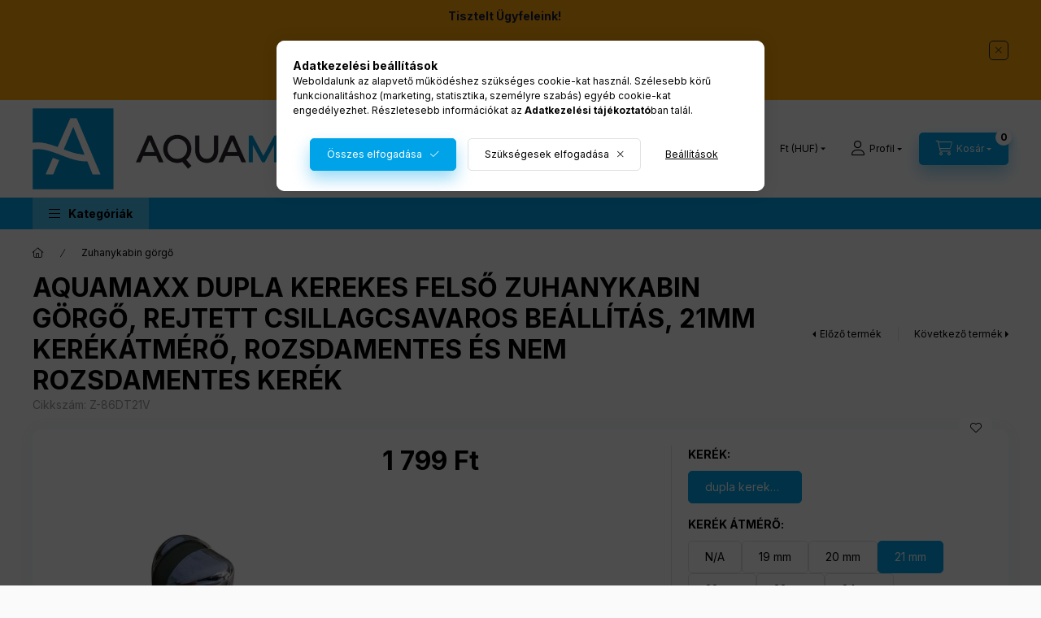

--- FILE ---
content_type: text/html; charset=UTF-8
request_url: https://www.aquamaxx.hu/spd/Z-86DT21V/AQUAMAXX-DUPLA-KEREKES-FELSO-ZUHANYKABIN-GORGO-REJTETT-CSILLAGCSAVAROS-BEALLITAS-21MM-KEREKATMERO-ROZSDAMENTES-ES-NEM-ROZSDAMENTES-KEREK
body_size: 34877
content:
<!DOCTYPE html>
<html lang="hu" class="js-ajax-filter-box-checking-force js-ajax-product-list-checking">
    <head>
        <meta charset="utf-8">
<meta name="description" content="AQUAMAXX DUPLA KEREKES FELSŐ ZUHANYKABIN GÖRGŐ, REJTETT CSILLAGCSAVAROS BEÁLLÍTÁS, 21MM KERÉKÁTMÉRŐ, ROZSDAMENTES ÉS NEM ROZSDAMENTES KERÉK, Csuklós csillagcsav">
<meta name="robots" content="index, follow">
<meta http-equiv="X-UA-Compatible" content="IE=Edge">
<meta property="og:site_name" content="AquaMaxx" />
<meta property="og:title" content="AQUAMAXX DUPLA KEREKES FELSŐ ZUHANYKABIN GÖRGŐ, REJTETT CSIL">
<meta property="og:description" content="AQUAMAXX DUPLA KEREKES FELSŐ ZUHANYKABIN GÖRGŐ, REJTETT CSILLAGCSAVAROS BEÁLLÍTÁS, 21MM KERÉKÁTMÉRŐ, ROZSDAMENTES ÉS NEM ROZSDAMENTES KERÉK, Csuklós csillagcsav">
<meta property="og:type" content="product">
<meta property="og:url" content="https://www.aquamaxx.hu/spd/Z-86DT21V/AQUAMAXX-DUPLA-KEREKES-FELSO-ZUHANYKABIN-GORGO-REJTETT-CSILLAGCSAVAROS-BEALLITAS-21MM-KEREKATMERO-ROZSDAMENTES-ES-NEM-ROZSDAMENTES-KEREK">
<meta property="og:image" content="https://www.aquamaxx.hu/img/32294/Z-86DT/Z-86DT.webp">
<meta name="facebook-domain-verification" content="0ipsoyxyvkpv5qaxcckgdrspwl8zvl">
<meta name="google-site-verification" content="h4o2N7_H4d7RA-mtCcB95io0AZeIuHCMHhBiIfypR9I">
<meta name="theme-color" content="#33b4db">
<meta name="msapplication-TileColor" content="#33b4db">
<meta name="mobile-web-app-capable" content="yes">
<meta name="apple-mobile-web-app-capable" content="yes">
<meta name="MobileOptimized" content="320">
<meta name="HandheldFriendly" content="true">

<title>AQUAMAXX DUPLA KEREKES FELSŐ ZUHANYKABIN GÖRGŐ, REJTETT CSIL</title>


<script>
var service_type="shop";
var shop_url_main="https://www.aquamaxx.hu";
var actual_lang="hu";
var money_len="0";
var money_thousend=" ";
var money_dec=",";
var shop_id=32294;
var unas_design_url="https:"+"/"+"/"+"www.aquamaxx.hu"+"/"+"!common_design"+"/"+"base"+"/"+"002400"+"/";
var unas_design_code='002400';
var unas_base_design_code='2400';
var unas_design_ver=4;
var unas_design_subver=3;
var unas_shop_url='https://www.aquamaxx.hu';
var responsive="yes";
var price_nullcut_disable=1;
var config_plus=new Array();
config_plus['product_tooltip']=1;
config_plus['cart_fly_id']="cart-box__fly-to-desktop";
config_plus['cart_redirect']=1;
config_plus['cart_refresh_force']="1";
config_plus['money_type']='Ft';
config_plus['money_type_display']='Ft';
config_plus['accessible_design']=true;
var lang_text=new Array();

var UNAS = UNAS || {};
UNAS.shop={"base_url":'https://www.aquamaxx.hu',"domain":'www.aquamaxx.hu',"username":'aquamaxx.unas.hu',"id":32294,"lang":'hu',"currency_type":'Ft',"currency_code":'HUF',"currency_rate":'1',"currency_length":0,"base_currency_length":0,"canonical_url":'https://www.aquamaxx.hu/spd/Z-86DT21V/AQUAMAXX-DUPLA-KEREKES-FELSO-ZUHANYKABIN-GORGO-REJTETT-CSILLAGCSAVAROS-BEALLITAS-21MM-KEREKATMERO-ROZSDAMENTES-ES-NEM-ROZSDAMENTES-KEREK'};
UNAS.design={"code":'002400',"page":'product_details'};
UNAS.api_auth="0d8eb7a76506735023036419fdca99bb";
UNAS.customer={"email":'',"id":0,"group_id":0,"without_registration":0};
UNAS.shop["category_id"]="181784";
UNAS.shop["sku"]="Z-86DT21V";
UNAS.shop["product_id"]="334228920";
UNAS.shop["only_private_customer_can_purchase"] = false;
 

UNAS.text = {
    "button_overlay_close": `Bezár`,
    "popup_window": `Felugró ablak`,
    "list": `lista`,
    "updating_in_progress": `frissítés folyamatban`,
    "updated": `frissítve`,
    "is_opened": `megnyitva`,
    "is_closed": `bezárva`,
    "deleted": `törölve`,
    "consent_granted": `hozzájárulás megadva`,
    "consent_rejected": `hozzájárulás elutasítva`,
    "field_is_incorrect": `mező hibás`,
    "error_title": `Hiba!`,
    "product_variants": `termék változatok`,
    "product_added_to_cart": `A termék a kosárba került`,
    "product_added_to_cart_with_qty_problem": `A termékből csak [qty_added_to_cart] [qty_unit] került kosárba`,
    "product_removed_from_cart": `A termék törölve a kosárból`,
    "reg_title_name": `Név`,
    "reg_title_company_name": `Cégnév`,
    "number_of_items_in_cart": `Kosárban lévő tételek száma`,
    "cart_is_empty": `A kosár üres`,
    "cart_updated": `A kosár frissült`
};



UNAS.text["delete_from_favourites"]= `Törlés a kedvencek közül`;
UNAS.text["add_to_favourites"]= `Kedvencekhez`;






window.lazySizesConfig=window.lazySizesConfig || {};
window.lazySizesConfig.loadMode=1;
window.lazySizesConfig.loadHidden=false;

window.dataLayer = window.dataLayer || [];
function gtag(){dataLayer.push(arguments)};
gtag('js', new Date());
</script>

<script src="https://www.aquamaxx.hu/!common_packages/jquery/jquery-3.2.1.js?mod_time=1759314983"></script>
<script src="https://www.aquamaxx.hu/!common_packages/jquery/plugins/migrate/migrate.js?mod_time=1759314984"></script>
<script src="https://www.aquamaxx.hu/!common_packages/jquery/plugins/autocomplete/autocomplete.js?mod_time=1759314983"></script>
<script src="https://www.aquamaxx.hu/!common_packages/jquery/plugins/tools/overlay/overlay.js?mod_time=1759314984"></script>
<script src="https://www.aquamaxx.hu/!common_packages/jquery/plugins/tools/toolbox/toolbox.expose.js?mod_time=1759314984"></script>
<script src="https://www.aquamaxx.hu/!common_packages/jquery/plugins/lazysizes/lazysizes.min.js?mod_time=1759314984"></script>
<script src="https://www.aquamaxx.hu/!common_packages/jquery/plugins/lazysizes/plugins/bgset/ls.bgset.min.js?mod_time=1759314984"></script>
<script src="https://www.aquamaxx.hu/!common_packages/jquery/own/shop_common/exploded/common.js?mod_time=1764831093"></script>
<script src="https://www.aquamaxx.hu/!common_packages/jquery/own/shop_common/exploded/common_overlay.js?mod_time=1759314983"></script>
<script src="https://www.aquamaxx.hu/!common_packages/jquery/own/shop_common/exploded/common_shop_popup.js?mod_time=1759314983"></script>
<script src="https://www.aquamaxx.hu/!common_packages/jquery/own/shop_common/exploded/function_accessibility_focus.js?mod_time=1759314983"></script>
<script src="https://www.aquamaxx.hu/!common_packages/jquery/own/shop_common/exploded/page_product_details.js?mod_time=1759314983"></script>
<script src="https://www.aquamaxx.hu/!common_packages/jquery/own/shop_common/exploded/function_favourites.js?mod_time=1759314983"></script>
<script src="https://www.aquamaxx.hu/!common_packages/jquery/own/shop_common/exploded/function_recommend.js?mod_time=1759314983"></script>
<script src="https://www.aquamaxx.hu/!common_packages/jquery/own/shop_common/exploded/function_product_print.js?mod_time=1759314983"></script>
<script src="https://www.aquamaxx.hu/!common_packages/jquery/own/shop_common/exploded/function_accessibility_status.js?mod_time=1764233415"></script>
<script src="https://www.aquamaxx.hu/!common_packages/jquery/plugins/hoverintent/hoverintent.js?mod_time=1759314984"></script>
<script src="https://www.aquamaxx.hu/!common_packages/jquery/own/shop_tooltip/shop_tooltip.js?mod_time=1759314983"></script>
<script src="https://www.aquamaxx.hu/!common_design/base/002400/main.js?mod_time=1764233415"></script>
<script src="https://www.aquamaxx.hu/!common_packages/jquery/plugins/flickity/v3/flickity.pkgd.min.js?mod_time=1759314984"></script>
<script src="https://www.aquamaxx.hu/!common_packages/jquery/plugins/toastr/toastr.min.js?mod_time=1759314984"></script>
<script src="https://www.aquamaxx.hu/!common_packages/jquery/plugins/tippy/popper-2.4.4.min.js?mod_time=1759314984"></script>
<script src="https://www.aquamaxx.hu/!common_packages/jquery/plugins/tippy/tippy-bundle.umd.min.js?mod_time=1759314984"></script>

<link href="https://www.aquamaxx.hu/temp/shop_32294_8714f86a60a5d876a5b9990b0c3c3ff1.css?mod_time=1768349044" rel="stylesheet" type="text/css">

<link href="https://www.aquamaxx.hu/spd/Z-86DT21V/AQUAMAXX-DUPLA-KEREKES-FELSO-ZUHANYKABIN-GORGO-REJTETT-CSILLAGCSAVAROS-BEALLITAS-21MM-KEREKATMERO-ROZSDAMENTES-ES-NEM-ROZSDAMENTES-KEREK" rel="canonical">
<link id="favicon-192x192" rel="icon" type="image/png" href="https://www.aquamaxx.hu/shop_ordered/32294/pic/AQUAMAXX_Favicon_192x192px.png" sizes="192x192">
<script>
        var google_consent=1;
    
        gtag('consent', 'default', {
           'ad_storage': 'denied',
           'ad_user_data': 'denied',
           'ad_personalization': 'denied',
           'analytics_storage': 'denied',
           'functionality_storage': 'denied',
           'personalization_storage': 'denied',
           'security_storage': 'granted'
        });

    
        gtag('consent', 'update', {
           'ad_storage': 'denied',
           'ad_user_data': 'denied',
           'ad_personalization': 'denied',
           'analytics_storage': 'denied',
           'functionality_storage': 'denied',
           'personalization_storage': 'denied',
           'security_storage': 'granted'
        });

        </script>
    <script async src="https://www.googletagmanager.com/gtag/js?id=UA-148369646-1"></script>    <script>
    gtag('config', 'UA-148369646-1');

          gtag('config', 'G-MPRG2FETG2');
                </script>
        <script>
    var google_analytics=1;

                gtag('event', 'view_item', {
              "currency": "HUF",
              "value": '1799',
              "items": [
                  {
                      "item_id": "Z-86DT21V",
                      "item_name": "AQUAMAXX DUPLA KEREKES FELSŐ ZUHANYKABIN GÖRGŐ, REJTETT CSILLAGCSAVAROS BEÁLLÍTÁS, 21MM KERÉKÁTMÉRŐ, ROZSDAMENTES ÉS NEM ROZSDAMENTES KERÉK",
                      "item_category": "Zuhanykabin görgő",
                      "price": '1799'
                  }
              ],
              'non_interaction': true
            });
               </script>
           <script>
        gtag('config', 'AW-932867058',{'allow_enhanced_conversions':true});
                </script>
                <script>
                       gtag('config', 'AW-589682460');
                </script>
            <script>
        var google_ads=1;

                gtag('event','remarketing', {
            'ecomm_pagetype': 'product',
            'ecomm_prodid': ["Z-86DT21V"],
            'ecomm_totalvalue': 1799        });
            </script>
    
    <script>
    var facebook_pixel=1;
    /* <![CDATA[ */
        !function(f,b,e,v,n,t,s){if(f.fbq)return;n=f.fbq=function(){n.callMethod?
            n.callMethod.apply(n,arguments):n.queue.push(arguments)};if(!f._fbq)f._fbq=n;
            n.push=n;n.loaded=!0;n.version='2.0';n.queue=[];t=b.createElement(e);t.async=!0;
            t.src=v;s=b.getElementsByTagName(e)[0];s.parentNode.insertBefore(t,s)}(window,
                document,'script','//connect.facebook.net/en_US/fbevents.js');

        fbq('init', '366025594857138');
                fbq('track', 'PageView', {}, {eventID:'PageView.aWf1aaLhS2vhWFZk_d9wWAAAlhE'});
        
        fbq('track', 'ViewContent', {
            content_name: 'AQUAMAXX DUPLA KEREKES FELSŐ ZUHANYKABIN GÖRGŐ, REJTETT CSILLAGCSAVAROS BEÁLLÍTÁS, 21MM KERÉKÁTMÉRŐ, ROZSDAMENTES ÉS NEM ROZSDAMENTES KERÉK',
            content_category: 'Zuhanykabin görgő',
            content_ids: ['Z-86DT21V'],
            contents: [{'id': 'Z-86DT21V', 'quantity': '1'}],
            content_type: 'product',
            value: 1799,
            currency: 'HUF'
        }, {eventID:'ViewContent.aWf1aaLhS2vhWFZk_d9wWAAAlhE'});

        
        $(document).ready(function() {
            $(document).on("addToCart", function(event, product_array){
                facebook_event('AddToCart',{
					content_name: product_array.name,
					content_category: product_array.category,
					content_ids: [product_array.sku],
					contents: [{'id': product_array.sku, 'quantity': product_array.qty}],
					content_type: 'product',
					value: product_array.price,
					currency: 'HUF'
				}, {eventID:'AddToCart.' + product_array.event_id});
            });

            $(document).on("addToFavourites", function(event, product_array){
                facebook_event('AddToWishlist', {
                    content_ids: [product_array.sku],
                    content_type: 'product'
                }, {eventID:'AddToFavourites.' + product_array.event_id});
            });
        });

    /* ]]> */
    </script>
<script>
(function(i,s,o,g,r,a,m){i['BarionAnalyticsObject']=r;i[r]=i[r]||function(){
    (i[r].q=i[r].q||[]).push(arguments)},i[r].l=1*new Date();a=s.createElement(o),
    m=s.getElementsByTagName(o)[0];a.async=1;a.src=g;m.parentNode.insertBefore(a,m)
})(window, document, 'script', 'https://pixel.barion.com/bp.js', 'bp');
                    
bp('init', 'addBarionPixelId', 'BP-v7F5J8x4qQ-18');
</script>
<noscript><img height='1' width='1' style='display:none' alt='' src='https://pixel.barion.com/a.gif?__ba_pixel_id=BP-v7F5J8x4qQ-18&ev=contentView&noscript=1'/></noscript>
<script>
$(document).ready(function () {
     UNAS.onGrantConsent(function(){
         bp('consent', 'grantConsent');
     });
     
     UNAS.onRejectConsent(function(){
         bp('consent', 'rejectConsent');
     });

     var contentViewProperties = {
         'currency': 'HUF',
         'quantity': 1,
         'unit': 'db',
         'unitPrice': 1799,
         'category': 'Zuhanykabin görgő',
         'imageUrl': 'https://www.aquamaxx.hu/img/32294/Z-86DT/500x500/Z-86DT.webp?time=1644913820',
         'name': 'AQUAMAXX DUPLA KEREKES FELSŐ ZUHANYKABIN GÖRGŐ, REJTETT CSILLAGCSAVAROS BEÁLLÍTÁS, 21MM KERÉKÁTMÉRŐ, ROZSDAMENTES ÉS NEM ROZSDAMENTES KERÉK',
         'contentType': 'Product',
         'id': 'Z-86DT21V',
     }
     bp('track', 'contentView', contentViewProperties);

     UNAS.onChangeVariant(function(event,params){
         var variant = '';
         if (typeof params.variant_list1!=='undefined') variant+=params.variant_list1;
         if (typeof params.variant_list2!=='undefined') variant+='|'+params.variant_list2;
         if (typeof params.variant_list3!=='undefined') variant+='|'+params.variant_list3;
         var customizeProductProperties = {
            'contentType': 'Product',
            'currency': 'HUF',
            'id': params.sku,
            'name': 'AQUAMAXX DUPLA KEREKES FELSŐ ZUHANYKABIN GÖRGŐ, REJTETT CSILLAGCSAVAROS BEÁLLÍTÁS, 21MM KERÉKÁTMÉRŐ, ROZSDAMENTES ÉS NEM ROZSDAMENTES KERÉK',
            'unit': 'db',
            'unitPrice': 1799,
            'variant': variant,
            'list': 'ProductPage'
        }
        bp('track', 'customizeProduct', customizeProductProperties);
     });

     UNAS.onAddToCart(function(event,params){
         var variant = '';
         if (typeof params.variant_list1!=='undefined') variant+=params.variant_list1;
         if (typeof params.variant_list2!=='undefined') variant+='|'+params.variant_list2;
         if (typeof params.variant_list3!=='undefined') variant+='|'+params.variant_list3;
         var addToCartProperties = {
             'contentType': 'Product',
             'currency': 'HUF',
             'id': params.sku,
             'name': params.name,
             'quantity': parseFloat(params.qty_add),
             'totalItemPrice': params.qty*params.price,
             'unit': params.unit,
             'unitPrice': parseFloat(params.price),
             'category': params.category,
             'variant': variant
         };
         bp('track', 'addToCart', addToCartProperties);
     });

     UNAS.onClickProduct(function(event,params){
         UNAS.getProduct(function(result) {
             if (result.name!=undefined) {
                 var clickProductProperties  = {
                     'contentType': 'Product',
                     'currency': 'HUF',
                     'id': params.sku,
                     'name': result.name,
                     'unit': result.unit,
                     'unitPrice': parseFloat(result.unit_price),
                     'quantity': 1
                 }
                 bp('track', 'clickProduct', clickProductProperties );
             }
         },params);
     });

UNAS.onRemoveFromCart(function(event,params){
     bp('track', 'removeFromCart', {
         'contentType': 'Product',
         'currency': 'HUF',
         'id': params.sku,
         'name': params.name,
         'quantity': params.qty,
         'totalItemPrice': params.price * params.qty,
         'unit': params.unit,
         'unitPrice': parseFloat(params.price),
         'list': 'BasketPage'
     });
});

});
</script>
        <meta content="width=device-width, initial-scale=1.0" name="viewport" />
        <link rel="preconnect" href="https://fonts.gstatic.com">
        <link rel="preload" href="https://fonts.googleapis.com/css2?family=Inter:wght@400;700;900&display=swap" as="style" />
        <link rel="stylesheet" href="https://fonts.googleapis.com/css2?family=Inter:wght@400;700;900&display=swap" media="print" onload="this.media='all'">
        <noscript>
            <link rel="stylesheet" href="https://fonts.googleapis.com/css2?family=Inter:wght@400;700;900&display=swap" />
        </noscript>
        <link rel="preload" href="https://www.aquamaxx.hu/!common_design/own/fonts/2400/customicons/custom-icons.css" as="style">
        <link rel="stylesheet" href="https://www.aquamaxx.hu/!common_design/own/fonts/2400/customicons/custom-icons.css" media="print" onload="this.media='all'">
        <noscript>
            <link rel="stylesheet" href="https://www.aquamaxx.hu/!common_design/own/fonts/2400/customicons/custom-icons.css" />
        </noscript>
        
        
        
        
        

        
        
        
        <link rel="preload" fetchpriority="high"
      imagesizes="(max-width: 519.98px) 96.2vw,500px"
      imagesrcset="https://www.aquamaxx.hu/img/32294/Z-86DT/500x500/Z-86DT.webp?time=1644913820 500w,https://www.aquamaxx.hu/img/32294/Z-86DT/712x712/Z-86DT.webp?time=1644913820 712w,https://www.aquamaxx.hu/img/32294/Z-86DT/1000x1000/Z-86DT.webp?time=1644913820 1000w"
      href="https://www.aquamaxx.hu/img/32294/Z-86DT/500x500/Z-86DT.webp?time=1644913820" as="image"
>
        
        
    </head>


                
                
    
    
    
    
    
    
    
    
    
    
                     
    
    
    
    
    <body class='design_ver4 design_subver1 design_subver2 design_subver3' id="ud_shop_artdet">
    
    <div id="image_to_cart" style="display:none; position:absolute; z-index:100000;"></div>
<div class="overlay_common overlay_warning" id="overlay_cart_add"></div>
<script>$(document).ready(function(){ overlay_init("cart_add",{"onBeforeLoad":false}); });</script>
<div id="overlay_login_outer"></div>	
	<script>
	$(document).ready(function(){
	    var login_redir_init="";

		$("#overlay_login_outer").overlay({
			onBeforeLoad: function() {
                var login_redir_temp=login_redir_init;
                if (login_redir_act!="") {
                    login_redir_temp=login_redir_act;
                    login_redir_act="";
                }

									$.ajax({
						type: "GET",
						async: true,
						url: "https://www.aquamaxx.hu/shop_ajax/ajax_popup_login.php",
						data: {
							shop_id:"32294",
							lang_master:"hu",
                            login_redir:login_redir_temp,
							explicit:"ok",
							get_ajax:"1"
						},
						success: function(data){
							$("#overlay_login_outer").html(data);
							if (unas_design_ver >= 5) $("#overlay_login_outer").modal('show');
							$('#overlay_login1 input[name=shop_pass_login]').keypress(function(e) {
								var code = e.keyCode ? e.keyCode : e.which;
								if(code.toString() == 13) {		
									document.form_login_overlay.submit();		
								}	
							});	
						}
					});
								},
			top: 50,
			mask: {
	color: "#000000",
	loadSpeed: 200,
	maskId: "exposeMaskOverlay",
	opacity: 0.7
},
			closeOnClick: (config_plus['overlay_close_on_click_forced'] === 1),
			onClose: function(event, overlayIndex) {
				$("#login_redir").val("");
			},
			load: false
		});
		
			});
	function overlay_login() {
		$(document).ready(function(){
			$("#overlay_login_outer").overlay().load();
		});
	}
	function overlay_login_remind() {
        if (unas_design_ver >= 5) {
            $("#overlay_remind").overlay().load();
        } else {
            $(document).ready(function () {
                $("#overlay_login_outer").overlay().close();
                setTimeout('$("#overlay_remind").overlay().load();', 250);
            });
        }
	}

    var login_redir_act="";
    function overlay_login_redir(redir) {
        login_redir_act=redir;
        $("#overlay_login_outer").overlay().load();
    }
	</script>  
	<div class="overlay_common overlay_info" id="overlay_remind"></div>
<script>$(document).ready(function(){ overlay_init("remind",[]); });</script>

	<script>
    	function overlay_login_error_remind() {
		$(document).ready(function(){
			load_login=0;
			$("#overlay_error").overlay().close();
			setTimeout('$("#overlay_remind").overlay().load();', 250);	
		});
	}
	</script>  
	<div class="overlay_common overlay_info" id="overlay_newsletter"></div>
<script>$(document).ready(function(){ overlay_init("newsletter",[]); });</script>

<script>
function overlay_newsletter() {
    $(document).ready(function(){
        $("#overlay_newsletter").overlay().load();
    });
}
</script>
<div class="overlay_common overlay_error" id="overlay_script"></div>
<script>$(document).ready(function(){ overlay_init("script",[]); });</script>
    <script>
    $(document).ready(function() {
        $.ajax({
            type: "GET",
            url: "https://www.aquamaxx.hu/shop_ajax/ajax_stat.php",
            data: {master_shop_id:"32294",get_ajax:"1"}
        });
    });
    </script>
    

    
    <div id="container" class="page_shop_artdet_Z_86DT21V readmore-v2
js-ajax-filter-box-checking filter-not-exists filter-box-in-sidebar nav-position-top header-will-fixed fixed-cart-on-artdet">
                        <div class="js-element nanobar js-nanobar" data-element-name="header_text_section_1" role="region" aria-label="nanobar">
        <div class="container">
            <div class="header_text_section_1 nanobar__inner">
                                    <p style="text-align: center;"><strong>Tisztelt Ügyfeleink! </strong></p>
<p style="text-align: center;">Telefonos ügyfélszolgálatunk 11-14 óra között hívható.</p>
<p style="text-align: center;">E-mailben továbbra is fogadjuk üzeneteiket.</p>
                                <button type="button" class="btn btn-close nanobar__btn-close" onclick="closeNanobar(this,'header_text_section_1_hide','session','--nanobar-height');" aria-label="Bezár" title="Bezár"></button>
            </div>
        </div>
    </div>
    <script>
        window.addEventListener("DOMContentLoaded", function() {
            root.style.setProperty('--nanobar-height', getHeight($(".js-nanobar")) + "px");
        });
    </script>
    
                <nav id="nav--mobile-top" class="nav header nav--mobile nav--top d-sm-none js-header js-header-fixed">
            <div class="header-inner js-header-inner w-100">
                <div class="d-flex justify-content-center d-sm-none">
                                        <button type="button" class="hamburger-box__dropdown-btn-mobile burger btn dropdown__btn" id="hamburger-box__dropdown-btn"
                            aria-label="Kategóriák" aria-haspopup="dialog" aria-expanded="false" aria-controls="hamburger-box__dropdown"
                            data-btn-for="#hamburger-box__dropdown"
                    >
                        <span class="burger__lines">
                            <span class="burger__line"></span>
                            <span class="burger__line"></span>
                            <span class="burger__line"></span>
                        </span>
                        <span class="dropdown__btn-text">
                            Kategóriák
                        </span>
                    </button>
                                        <button class="search-box__dropdown-btn btn dropdown__btn" type="button" data-btn-for="#search-box__dropdown"
                            aria-label="Keresés" aria-haspopup="dialog" aria-expanded="false" aria-controls="search-box__dropdown"
                    >
                        <span class="search-box__dropdown-btn-icon dropdown__btn-icon icon--search"></span>
                    </button>

                    

                    

                                        <button class="lang-and-money__dropdown-btn btn dropdown__btn"
                            aria-label="Nyelv és pénznem váltás" aria-haspopup="dialog" aria-expanded="false" aria-controls="lang-and-money__dropdown"
                            type="button" data-btn-for="#lang-and-money__dropdown"
                    >
                        <span class="lang-and-money__dropdown-btn-icon dropdown__btn-icon icon--globe"></span>
                    </button>
                    
                            <button class="profile__dropdown-btn js-profile-btn btn dropdown__btn" id="profile__dropdown-btn" type="button"
            data-orders="https://www.aquamaxx.hu/shop_order_track.php" data-btn-for="#profile__dropdown"
            aria-label="Profil" aria-haspopup="dialog" aria-expanded="false" aria-controls="profile__dropdown"
    >
        <span class="profile__dropdown-btn-icon dropdown__btn-icon icon--user"></span>
        <span class="profile__text dropdown__btn-text">Profil</span>
            </button>
    
    
                    <button class="cart-box__dropdown-btn btn dropdown__btn js-cart-box-loaded-by-ajax"
                            aria-label="Kosár megtekintése" aria-haspopup="dialog" aria-expanded="false" aria-controls="cart-box__dropdown"
                            type="button" data-btn-for="#cart-box__dropdown"                    >
                        <span class="cart-box__dropdown-btn-icon dropdown__btn-icon icon--cart"></span>
                        <span class="cart-box__text dropdown__btn-text">Kosár</span>
                                    <span id="box_cart_content" class="cart-box">                <span class="bubble cart-box__bubble"><span class="sr-only">Kosárban lévő tételek száma:</span>0</span>
            </span>
    
                    </button>
                </div>
            </div>
        </nav>
                        <header class="header header--mobile py-3 px-4 d-flex justify-content-center d-sm-none position-relative has-tel">
                <div id="header_logo_img2" class="js-element header_logo logo" data-element-name="header_logo">
        <div class="header_logo-img-container">
            <div class="header_logo-img-wrapper">
                                                <a class="has-img" href="https://www.aquamaxx.hu/">                    <picture>
                                                <source srcset="https://www.aquamaxx.hu/!common_design/custom/aquamaxx.unas.hu/element/layout_hu_header_logo-400x120_1_default.png?time=1699303600 1x, https://www.aquamaxx.hu/!common_design/custom/aquamaxx.unas.hu/element/layout_hu_header_logo-400x120_1_default_retina.png?time=1699303600 2x" />
                        <img                              width="400" height="120"
                                                          src="https://www.aquamaxx.hu/!common_design/custom/aquamaxx.unas.hu/element/layout_hu_header_logo-400x120_1_default.png?time=1699303600"                             
                             alt="Aquamaxx                        "/>
                    </picture>
                    </a>                                        </div>
        </div>
    </div>

                        <div class="js-element header_text_section_2 d-sm-none" data-element-name="header_text_section_2">
            <div class="header_text_section_2-slide slide-1"><p>Kérdése van? <a href='tel:+36302231319'>+36302231319</a></p></div>
    </div>

        
        </header>
        <header id="header--desktop" class="header header--desktop d-none d-sm-block js-header js-header-fixed">
            <div class="header-inner js-header-inner">
                <div class="header__top">
                    <div class="container">
                        <div class="header__top-inner">
                            <div class="row no-gutters gutters-md-10 justify-content-center align-items-center">
                                <div class="header__top-left col col-xl-auto">
                                    <div class="header__left-inner d-flex align-items-center">
                                                                                <div class="nav-link--products-placeholder-on-fixed-header burger btn">
                                            <span class="burger__lines">
                                                <span class="burger__line"></span>
                                                <span class="burger__line"></span>
                                                <span class="burger__line"></span>
                                            </span>
                                            <span class="burger__text dropdown__btn-text">
                                                Kategóriák
                                            </span>
                                        </div>
                                        <button type="button" class="hamburger-box__dropdown-btn burger btn dropdown__btn d-lg-none" id="hamburger-box__dropdown-btn2"
                                                aria-label="Kategóriák" aria-haspopup="dialog" aria-expanded="false" aria-controls="hamburger-box__dropdown"
                                                data-btn-for="#hamburger-box__dropdown"
                                        >
                                            <span class="burger__lines">
                                              <span class="burger__line"></span>
                                              <span class="burger__line"></span>
                                              <span class="burger__line"></span>
                                            </span>
                                            <span class="burger__text dropdown__btn-text">
                                              Kategóriák
                                            </span>
                                        </button>
                                                                                    <div id="header_logo_img" class="js-element header_logo logo" data-element-name="header_logo">
        <div class="header_logo-img-container">
            <div class="header_logo-img-wrapper">
                                                <a class="has-img" href="https://www.aquamaxx.hu/">                    <picture>
                                                <source srcset="https://www.aquamaxx.hu/!common_design/custom/aquamaxx.unas.hu/element/layout_hu_header_logo-400x120_1_default.png?time=1699303600 1x, https://www.aquamaxx.hu/!common_design/custom/aquamaxx.unas.hu/element/layout_hu_header_logo-400x120_1_default_retina.png?time=1699303600 2x" />
                        <img                              width="400" height="120"
                                                          src="https://www.aquamaxx.hu/!common_design/custom/aquamaxx.unas.hu/element/layout_hu_header_logo-400x120_1_default.png?time=1699303600"                             
                             alt="Aquamaxx                        "/>
                    </picture>
                    </a>                                        </div>
        </div>
    </div>

                                        <div class="js-element header_text_section_2" data-element-name="header_text_section_2">
            <div class="header_text_section_2-slide slide-1"><p>Kérdése van? <a href='tel:+36302231319'>+36302231319</a></p></div>
    </div>

                                    </div>
                                </div>
                                <div class="header__top-right col-auto col-xl d-flex justify-content-end align-items-center">
                                    <button class="search-box__dropdown-btn btn dropdown__btn d-xl-none" id="#search-box__dropdown-btn2"
                                            aria-label="Keresés" aria-haspopup="dialog" aria-expanded="false" aria-controls="search-box__dropdown2"
                                            type="button" data-btn-for="#search-box__dropdown2"
                                    >
                                        <span class="search-box__dropdown-btn-icon dropdown__btn-icon icon--search"></span>
                                        <span class="search-box__text dropdown__btn-text">Keresés</span>
                                    </button>
                                    <div class="search-box__dropdown dropdown__content dropdown__content-till-lg" id="search-box__dropdown2" data-content-for="#search-box__dropdown-btn2" data-content-direction="full">
                                        <span class="dropdown__caret"></span>
                                        <button class="dropdown__btn-close search-box__dropdown__btn-close btn btn-close" type="button" aria-label="Bezár"></button>
                                        <div class="dropdown__content-inner search-box__inner position-relative js-search browser-is-chrome"
     id="box_search_content2">
    <form name="form_include_search2" id="form_include_search2" action="https://www.aquamaxx.hu/shop_search.php" method="get">
    <div class="search-box__form-inner d-flex flex-column">
        <div class="form-group box-search-group mb-0 js-search-smart-insert-after-here">
            <input data-stay-visible-breakpoint="1280" id="box_search_input2" class="search-box__input ac_input js-search-input form-control"
                   name="search" pattern=".{3,100}" aria-label="Keresés" title="Hosszabb kereső kifejezést írjon be!"
                   placeholder="Keresés" type="search" maxlength="100" autocomplete="off" required                   role="combobox" aria-autocomplete="list" aria-expanded="false"
                                      aria-controls="autocomplete-categories autocomplete-products"
                               >
            <div class="search-box__search-btn-outer input-group-append" title="Keresés">
                <button class="btn search-box__search-btn" aria-label="Keresés">
                    <span class="search-box__search-btn-icon icon--search"></span>
                </button>
            </div>
            <div class="search__loading">
                <div class="loading-spinner--small"></div>
            </div>
        </div>
        <div class="ac_results2">
            <span class="ac_result__caret"></span>
        </div>
    </div>
    </form>
</div>

                                    </div>
                                                                        <div class="lang-and-money__wrapper align-self-center d-none d-lg-flex">
                                                        <div class="lang-box-desktop flex-shrink-0">
        <div class="lang-select-group form-group form-select-group form-select-group-sm mb-0">
            <select class="form-control form-control-sm border-0 lang-select" aria-label="Nyelv váltás" name="change_lang" id="box_lang_select_desktop" onchange="location.href='https://www.aquamaxx.hu'+this.value">
                                <option value="/spd/Z-86DT21V/AQUAMAXX-DUPLA-KEREKES-FELSO-ZUHANYKABIN-GORGO-REJTETT-CSILLAGCSAVAROS-BEALLITAS-21MM-KEREKATMERO-ROZSDAMENTES-ES-NEM-ROZSDAMENTES-KEREK" selected="selected">HU</option>
                                <option value="/ro/spd/Z-86DT21V/AQUAMAXX-DUPLA-KEREKES-FELSO-ZUHANYKABIN-GORGO-REJTETT-CSILLAGCSAVAROS-BEALLITAS-21MM-KEREKATMERO-ROZSDAMENTES-ES-NEM-ROZSDAMENTES-KEREK">RO</option>
                            </select>
        </div>
    </div>
    
    
        <div class="currency-box-mobile">
    <form action="https://www.aquamaxx.hu/shop_moneychange.php" name="form_moneychange" method="post"><input name="file_back" type="hidden" value="/spd/Z-86DT21V/AQUAMAXX-DUPLA-KEREKES-FELSO-ZUHANYKABIN-GORGO-REJTETT-CSILLAGCSAVAROS-BEALLITAS-21MM-KEREKATMERO-ROZSDAMENTES-ES-NEM-ROZSDAMENTES-KEREK">
    <div class="currency-select-group form-group form-select-group form-select-group-sm mb-0">
        <select class="form-control form-control-sm border-0 money-select" aria-label="Pénznem váltás" name="session_money_select" id="session_money_select" onchange="document.form_moneychange.submit();">
            <option value="-1" selected="selected">Ft (HUF)</option>
                        <option value="0">RON</option>
                    </select>
    </div>
    </form>
</div>


    
                                    </div>
                                    <button class="lang-and-money__dropdown-btn btn dropdown__btn d-lg-none"
                                            aria-label="Nyelv és pénznem váltás" aria-haspopup="dialog" aria-expanded="false" aria-controls="lang-and-money__dropdown"
                                            type="button" data-btn-for="#lang-and-money__dropdown"
                                    >
                                        <span class="lang-and-money__dropdown-btn-icon dropdown__btn-icon icon--globe"></span>
                                    </button>
                                                                                <button class="profile__dropdown-btn js-profile-btn btn dropdown__btn" id="profile__dropdown-btn2" type="button"
            data-orders="https://www.aquamaxx.hu/shop_order_track.php" data-btn-for="#profile__dropdown"
            aria-label="Profil" aria-haspopup="dialog" aria-expanded="false" aria-controls="profile__dropdown"
    >
        <span class="profile__dropdown-btn-icon dropdown__btn-icon icon--user"></span>
        <span class="profile__text dropdown__btn-text">Profil</span>
            </button>
    
    
                                    <button id="cart-box__fly-to-desktop" class="cart-box__dropdown-btn btn dropdown__btn js-cart-box-loaded-by-ajax"
                                            aria-label="Kosár megtekintése" aria-describedby="box_cart_content" aria-haspopup="dialog" aria-expanded="false" aria-controls="cart-box__dropdown"
                                            type="button" data-btn-for="#cart-box__dropdown"                                    >
                                        <span class="cart-box__dropdown-btn-icon dropdown__btn-icon icon--cart"></span>
                                        <span class="cart-box__text dropdown__btn-text">Kosár</span>
                                        <span class="bubble cart-box__bubble">-</span>
                                    </button>
                                </div>
                            </div>
                        </div>
                    </div>
                </div>
                                <div class="header__bottom">
                    <div class="container">
                        <nav class="navbar d-none d-lg-flex navbar-expand navbar-light align-items-stretch">
                                                        <ul id="nav--cat" class="nav nav--cat js-navbar-nav">
                                <li class="nav-item dropdown nav--main nav-item--products">
                                    <a class="nav-link nav-link--products burger d-lg-flex" href="#" onclick="event.preventDefault();" role="button" data-text="Kategóriák" data-toggle="dropdown"
                                       aria-label="Kategóriák" aria-haspopup="dialog" aria-controls="dropdown-cat"
                                        aria-expanded="false"                                    >
                                        <span class="burger__lines">
                                            <span class="burger__line"></span>
                                            <span class="burger__line"></span>
                                            <span class="burger__line"></span>
                                        </span>
                                        <span class="burger__text dropdown__btn-text">
                                            Kategóriák
                                        </span>
                                    </a>
                                    <div id="dropdown-cat" class="dropdown-menu d-none d-block clearfix dropdown--cat with-auto-breaking-megasubmenu dropdown--level-0">
                                                    <ul class="nav-list--0" aria-label="Kategóriák">
            <li id="nav-item-395702" class="nav-item dropdown js-nav-item-395702">
                        <a class="nav-link"
               aria-label="Fürdőszoba kategória"
                href="#" role="button" data-toggle="dropdown" aria-haspopup="true" aria-expanded="false" onclick="handleSub('395702','https://www.aquamaxx.hu/shop_ajax/ajax_box_cat.php?get_ajax=1&type=layout&change_lang=hu&level=1&key=395702&box_var_name=shop_cat&box_var_layout_cache=1&box_var_expand_cache=yes&box_var_expand_cache_name=desktop&box_var_layout_level0=0&box_var_layout_level1=1&box_var_layout=2&box_var_ajax=1&box_var_section=content&box_var_highlight=yes&box_var_type=expand&box_var_div=no');return false;"            >
                                            <span class="nav-link__text">
                    Fürdőszoba                </span>
            </a>
                        <div class="megasubmenu dropdown-menu">
                <div class="megasubmenu__sticky-content">
                    <div class="loading-spinner"></div>
                </div>
                            </div>
                    </li>
            <li id="nav-item-181784" class="nav-item js-nav-item-181784">
                        <a class="nav-link"
               aria-label="Zuhanykabin görgő kategória"
                href="https://www.aquamaxx.hu/zuhanykabin-gorgo"            >
                                            <span class="nav-link__text">
                    Zuhanykabin görgő                </span>
            </a>
                    </li>
            <li id="nav-item-286001" class="nav-item js-nav-item-286001">
                        <a class="nav-link"
               aria-label="Vízzáró profil és mágneszár kategória"
                href="https://www.aquamaxx.hu/Vizzaro-profil-es-magneszar"            >
                                            <span class="nav-link__text">
                    Vízzáró profil és mágneszár                </span>
            </a>
                    </li>
            <li id="nav-item-524860" class="nav-item js-nav-item-524860">
                        <a class="nav-link"
               aria-label="Zuhanyfolyóka, padlóösszefolyó kategória"
                href="https://www.aquamaxx.hu/zuhanyfolyoka-padloosszefolyo"            >
                                            <span class="nav-link__text">
                    Zuhanyfolyóka, padlóösszefolyó                </span>
            </a>
                    </li>
            <li id="nav-item-671217" class="nav-item dropdown js-nav-item-671217">
                        <a class="nav-link"
               aria-label="Zuhanykabin alkatrész kategória"
                href="#" role="button" data-toggle="dropdown" aria-haspopup="true" aria-expanded="false" onclick="handleSub('671217','https://www.aquamaxx.hu/shop_ajax/ajax_box_cat.php?get_ajax=1&type=layout&change_lang=hu&level=1&key=671217&box_var_name=shop_cat&box_var_layout_cache=1&box_var_expand_cache=yes&box_var_expand_cache_name=desktop&box_var_layout_level0=0&box_var_layout_level1=1&box_var_layout=2&box_var_ajax=1&box_var_section=content&box_var_highlight=yes&box_var_type=expand&box_var_div=no');return false;"            >
                                            <span class="nav-link__text">
                    Zuhanykabin alkatrész                </span>
            </a>
                        <div class="megasubmenu dropdown-menu">
                <div class="megasubmenu__sticky-content">
                    <div class="loading-spinner"></div>
                </div>
                            </div>
                    </li>
            <li id="nav-item-302588" class="nav-item dropdown js-nav-item-302588">
                        <a class="nav-link"
               aria-label="WC Tartályok és alkatrészeik kategória"
                href="#" role="button" data-toggle="dropdown" aria-haspopup="true" aria-expanded="false" onclick="handleSub('302588','https://www.aquamaxx.hu/shop_ajax/ajax_box_cat.php?get_ajax=1&type=layout&change_lang=hu&level=1&key=302588&box_var_name=shop_cat&box_var_layout_cache=1&box_var_expand_cache=yes&box_var_expand_cache_name=desktop&box_var_layout_level0=0&box_var_layout_level1=1&box_var_layout=2&box_var_ajax=1&box_var_section=content&box_var_highlight=yes&box_var_type=expand&box_var_div=no');return false;"            >
                                            <span class="nav-link__text">
                    WC Tartályok és alkatrészeik                </span>
            </a>
                        <div class="megasubmenu dropdown-menu">
                <div class="megasubmenu__sticky-content">
                    <div class="loading-spinner"></div>
                </div>
                            </div>
                    </li>
            <li id="nav-item-612804" class="nav-item dropdown js-nav-item-612804">
                        <a class="nav-link"
               aria-label="Csaptelep kategória"
                href="#" role="button" data-toggle="dropdown" aria-haspopup="true" aria-expanded="false" onclick="handleSub('612804','https://www.aquamaxx.hu/shop_ajax/ajax_box_cat.php?get_ajax=1&type=layout&change_lang=hu&level=1&key=612804&box_var_name=shop_cat&box_var_layout_cache=1&box_var_expand_cache=yes&box_var_expand_cache_name=desktop&box_var_layout_level0=0&box_var_layout_level1=1&box_var_layout=2&box_var_ajax=1&box_var_section=content&box_var_highlight=yes&box_var_type=expand&box_var_div=no');return false;"            >
                                            <span class="nav-link__text">
                    Csaptelep                </span>
            </a>
                        <div class="megasubmenu dropdown-menu">
                <div class="megasubmenu__sticky-content">
                    <div class="loading-spinner"></div>
                </div>
                            </div>
                    </li>
            <li id="nav-item-533050" class="nav-item dropdown js-nav-item-533050">
                        <a class="nav-link"
               aria-label="Szaniter alkatrész, kiegészítő kategória"
                href="#" role="button" data-toggle="dropdown" aria-haspopup="true" aria-expanded="false" onclick="handleSub('533050','https://www.aquamaxx.hu/shop_ajax/ajax_box_cat.php?get_ajax=1&type=layout&change_lang=hu&level=1&key=533050&box_var_name=shop_cat&box_var_layout_cache=1&box_var_expand_cache=yes&box_var_expand_cache_name=desktop&box_var_layout_level0=0&box_var_layout_level1=1&box_var_layout=2&box_var_ajax=1&box_var_section=content&box_var_highlight=yes&box_var_type=expand&box_var_div=no');return false;"            >
                                            <span class="nav-link__text">
                    Szaniter alkatrész, kiegészítő                </span>
            </a>
                        <div class="megasubmenu dropdown-menu">
                <div class="megasubmenu__sticky-content">
                    <div class="loading-spinner"></div>
                </div>
                            </div>
                    </li>
            <li id="nav-item-298667" class="nav-item js-nav-item-298667">
                        <a class="nav-link"
               aria-label="Hidromasszázs kád alkatrész kategória"
                href="https://www.aquamaxx.hu/hidromasszazs-kad-alkatresz"            >
                                            <span class="nav-link__text">
                    Hidromasszázs kád alkatrész                </span>
            </a>
                    </li>
            <li id="nav-item-826195" class="nav-item dropdown js-nav-item-826195">
                        <a class="nav-link"
               aria-label="Fürdőszobai kiegészítők kategória"
                href="#" role="button" data-toggle="dropdown" aria-haspopup="true" aria-expanded="false" onclick="handleSub('826195','https://www.aquamaxx.hu/shop_ajax/ajax_box_cat.php?get_ajax=1&type=layout&change_lang=hu&level=1&key=826195&box_var_name=shop_cat&box_var_layout_cache=1&box_var_expand_cache=yes&box_var_expand_cache_name=desktop&box_var_layout_level0=0&box_var_layout_level1=1&box_var_layout=2&box_var_ajax=1&box_var_section=content&box_var_highlight=yes&box_var_type=expand&box_var_div=no');return false;"            >
                                            <span class="nav-link__text">
                    Fürdőszobai kiegészítők                </span>
            </a>
                        <div class="megasubmenu dropdown-menu">
                <div class="megasubmenu__sticky-content">
                    <div class="loading-spinner"></div>
                </div>
                            </div>
                    </li>
            <li id="nav-item-727386" class="nav-item js-nav-item-727386">
                        <a class="nav-link"
               aria-label="Törölközőszárító radiátor kategória"
                href="https://www.aquamaxx.hu/Torolkozoszarito-radiator"            >
                                            <span class="nav-link__text">
                    Törölközőszárító radiátor                </span>
            </a>
                    </li>
            <li id="nav-item-937667" class="nav-item dropdown js-nav-item-937667">
                        <a class="nav-link"
               aria-label="Szellőzőrácsok kategória"
                href="#" role="button" data-toggle="dropdown" aria-haspopup="true" aria-expanded="false" onclick="handleSub('937667','https://www.aquamaxx.hu/shop_ajax/ajax_box_cat.php?get_ajax=1&type=layout&change_lang=hu&level=1&key=937667&box_var_name=shop_cat&box_var_layout_cache=1&box_var_expand_cache=yes&box_var_expand_cache_name=desktop&box_var_layout_level0=0&box_var_layout_level1=1&box_var_layout=2&box_var_ajax=1&box_var_section=content&box_var_highlight=yes&box_var_type=expand&box_var_div=no');return false;"            >
                                            <span class="nav-link__text">
                    Szellőzőrácsok                </span>
            </a>
                        <div class="megasubmenu dropdown-menu">
                <div class="megasubmenu__sticky-content">
                    <div class="loading-spinner"></div>
                </div>
                            </div>
                    </li>
            <li id="nav-item-769690" class="nav-item dropdown js-nav-item-769690">
                        <a class="nav-link"
               aria-label="Kazánok kategória"
                href="#" role="button" data-toggle="dropdown" aria-haspopup="true" aria-expanded="false" onclick="handleSub('769690','https://www.aquamaxx.hu/shop_ajax/ajax_box_cat.php?get_ajax=1&type=layout&change_lang=hu&level=1&key=769690&box_var_name=shop_cat&box_var_layout_cache=1&box_var_expand_cache=yes&box_var_expand_cache_name=desktop&box_var_layout_level0=0&box_var_layout_level1=1&box_var_layout=2&box_var_ajax=1&box_var_section=content&box_var_highlight=yes&box_var_type=expand&box_var_div=no');return false;"            >
                                            <span class="nav-link__text">
                    Kazánok                </span>
            </a>
                        <div class="megasubmenu dropdown-menu">
                <div class="megasubmenu__sticky-content">
                    <div class="loading-spinner"></div>
                </div>
                            </div>
                    </li>
            <li id="nav-item-959196" class="nav-item js-nav-item-959196">
                        <a class="nav-link"
               aria-label="Rögzítőelemek kategória"
                href="https://www.aquamaxx.hu/Rogzitoelemek"            >
                                            <span class="nav-link__text">
                    Rögzítőelemek                </span>
            </a>
                    </li>
            <li id="nav-item-835018" class="nav-item js-nav-item-835018">
                        <a class="nav-link"
               aria-label="Szerelési anyagok kategória"
                href="https://www.aquamaxx.hu/Szerelesi-anyagok"            >
                                            <span class="nav-link__text">
                    Szerelési anyagok                </span>
            </a>
                    </li>
            <li id="nav-item-719544" class="nav-item js-nav-item-719544">
                        <a class="nav-link"
               aria-label="Csövek és idomok kategória"
                href="https://www.aquamaxx.hu/Csovek-es-idomok"            >
                                            <span class="nav-link__text">
                    Csövek és idomok                </span>
            </a>
                    </li>
            <li id="nav-item-787936" class="nav-item js-nav-item-787936">
                        <a class="nav-link"
               aria-label="Szerelvények kategória"
                href="https://www.aquamaxx.hu/Szerelvenyek"            >
                                            <span class="nav-link__text">
                    Szerelvények                </span>
            </a>
                    </li>
            <li id="nav-item-212995" class="nav-item js-nav-item-212995">
                        <a class="nav-link"
               aria-label="Alkatrész, kiegészítő kategória"
                href="https://www.aquamaxx.hu/Alkatresz-kiegeszito"            >
                                            <span class="nav-link__text">
                    Alkatrész, kiegészítő                </span>
            </a>
                    </li>
            <li id="nav-item-325157" class="nav-item js-nav-item-325157">
                        <a class="nav-link"
               aria-label="Kültéri elemek kategória"
                href="https://www.aquamaxx.hu/Kulteri-elemek"            >
                                            <span class="nav-link__text">
                    Kültéri elemek                </span>
            </a>
                    </li>
            <li id="nav-item-205666" class="nav-item dropdown js-nav-item-205666">
                        <a class="nav-link"
               aria-label="MÁRKÁK kategória"
                href="#" role="button" data-toggle="dropdown" aria-haspopup="true" aria-expanded="false" onclick="handleSub('205666','https://www.aquamaxx.hu/shop_ajax/ajax_box_cat.php?get_ajax=1&type=layout&change_lang=hu&level=1&key=205666&box_var_name=shop_cat&box_var_layout_cache=1&box_var_expand_cache=yes&box_var_expand_cache_name=desktop&box_var_layout_level0=0&box_var_layout_level1=1&box_var_layout=2&box_var_ajax=1&box_var_section=content&box_var_highlight=yes&box_var_type=expand&box_var_div=no');return false;"            >
                                            <span class="nav-link__text">
                    MÁRKÁK                </span>
            </a>
                        <div class="megasubmenu dropdown-menu">
                <div class="megasubmenu__sticky-content">
                    <div class="loading-spinner"></div>
                </div>
                            </div>
                    </li>
        </ul>

    
                                    </div>
                                </li>
                            </ul>
                                                                                </nav>
                        <script>
    let addOverflowHidden = function() {
        $('.hamburger-box__dropdown-inner').addClass('overflow-hidden');
    }
    function scrollToBreadcrumb() {
        scrollToElement({ element: '.nav-list-breadcrumb', offset: getVisibleDistanceTillHeaderBottom(), scrollIn: '.hamburger-box__dropdown-inner', container: '.hamburger-box__dropdown-inner', duration: 0, callback: addOverflowHidden });
    }

    function setHamburgerBoxHeight(height) {
        $('.hamburger-box__dropdown').css('height', height + 80);
    }

    let mobileMenuScrollData = [];

    function handleSub2(thisOpenBtn, id, ajaxUrl) {
        let navItem = $('#nav-item-'+id+'--m');
        let openBtn = $(thisOpenBtn);
        let $thisScrollableNavList = navItem.closest('.nav-list-mobile');
        let thisNavListLevel = $thisScrollableNavList.data("level");

        if ( thisNavListLevel == 0 ) {
            $thisScrollableNavList = navItem.closest('.hamburger-box__dropdown-inner');
        }
        mobileMenuScrollData["level_" + thisNavListLevel + "_position"] = $thisScrollableNavList.scrollTop();
        mobileMenuScrollData["level_" + thisNavListLevel + "_element"] = $thisScrollableNavList;

        if (!navItem.hasClass('ajax-loading')) {
            if (catSubOpen2(openBtn, navItem)) {
                if (ajaxUrl) {
                    if (!navItem.hasClass('ajax-loaded')) {
                        catSubLoad2(navItem, ajaxUrl);
                    } else {
                        scrollToBreadcrumb();
                    }
                } else {
                    scrollToBreadcrumb();
                }
            }
        }
    }
    function catSubOpen2(openBtn,navItem) {
        let thisSubMenu = navItem.find('.nav-list-menu--sub').first();
        let thisParentMenu = navItem.closest('.nav-list-menu');
        thisParentMenu.addClass('hidden');

        if (navItem.hasClass('show')) {
            openBtn.attr('aria-expanded','false');
            navItem.removeClass('show');
            thisSubMenu.removeClass('show');
        } else {
            openBtn.attr('aria-expanded','true');
            navItem.addClass('show');
            thisSubMenu.addClass('show');
            if (window.matchMedia('(min-width: 576px) and (max-width: 1259.8px )').matches) {
                let thisSubMenuHeight = thisSubMenu.outerHeight();
                if (thisSubMenuHeight > 0) {
                    setHamburgerBoxHeight(thisSubMenuHeight);
                }
            }
        }
        return true;
    }
    function catSubLoad2(navItem, ajaxUrl){
        let thisSubMenu = $('.nav-list-menu--sub', navItem);
        $.ajax({
            type: 'GET',
            url: ajaxUrl,
            beforeSend: function(){
                navItem.addClass('ajax-loading');
                setTimeout(function (){
                    if (!navItem.hasClass('ajax-loaded')) {
                        navItem.addClass('ajax-loader');
                        thisSubMenu.addClass('loading');
                    }
                }, 150);
            },
            success:function(data){
                thisSubMenu.html(data);
                $(document).trigger("ajaxCatSubLoaded");

                let thisParentMenu = navItem.closest('.nav-list-menu');
                let thisParentBreadcrumb = thisParentMenu.find('> .nav-list-breadcrumb');

                /* ha már van a szülőnek breadcrumbja, akkor azt hozzáfűzzük a gyerekhez betöltéskor */
                if (thisParentBreadcrumb.length > 0) {
                    let thisParentLink = thisParentBreadcrumb.find('.nav-list-parent-link').clone();
                    let thisSubMenuParentLink = thisSubMenu.find('.nav-list-parent-link');
                    thisParentLink.insertBefore(thisSubMenuParentLink);
                }

                navItem.removeClass('ajax-loading ajax-loader').addClass('ajax-loaded');
                thisSubMenu.removeClass('loading');
                if (window.matchMedia('(min-width: 576px) and (max-width: 1259.8px )').matches) {
                    let thisSubMenuHeight = thisSubMenu.outerHeight();
                    setHamburgerBoxHeight(thisSubMenuHeight);
                }
                scrollToBreadcrumb();
            }
        });
    }
    function catBack(thisBtn) {
        let thisCatLevel = $(thisBtn).closest('.nav-list-menu--sub');
        let thisParentItem = $(thisBtn).closest('.nav-item.show');
        let thisParentMenu = thisParentItem.closest('.nav-list-menu');

        if ( $(thisBtn).data("belongs-to-level") == 0 ) {
            mobileMenuScrollData["level_0_element"].animate({ scrollTop: mobileMenuScrollData["level_0_position"] }, 0, function() {});
        }

        if (window.matchMedia('(min-width: 576px) and (max-width: 1259.8px )').matches) {
            let thisParentMenuHeight = 0;
            if ( thisParentItem.parent('ul').hasClass('nav-list-mobile--0') ) {
                let sumHeight = 0;
                $( thisParentItem.closest('.hamburger-box__dropdown-nav-lists-wrapper').children() ).each(function() {
                    sumHeight+= $(this).outerHeight(true);
                });
                thisParentMenuHeight = sumHeight;
            } else {
                thisParentMenuHeight = thisParentMenu.outerHeight();
            }
            setHamburgerBoxHeight(thisParentMenuHeight);
        }
        if ( thisParentItem.parent('ul').hasClass('nav-list-mobile--0') ) {
            $('.hamburger-box__dropdown-inner').removeClass('overflow-hidden');
        }
        thisParentMenu.removeClass('hidden');
        thisCatLevel.removeClass('show');
        thisParentItem.removeClass('show');
        thisParentItem.find('.nav-button').attr('aria-expanded','false');
        return true;
    }

    function handleSub($id, $ajaxUrl) {
        let $navItem = $('#nav-item-'+$id);

        if (!$navItem.hasClass('ajax-loading')) {
            if (catSubOpen($navItem)) {
                if (!$navItem.hasClass('ajax-loaded')) {
                    catSubLoad($id, $ajaxUrl);
                }
            }
        }
    }

    function catSubOpen($navItem) {
        handleCloseDropdowns();
        let thisNavLink = $navItem.find('> .nav-link');
        let thisNavItem = thisNavLink.parent();
        let thisNavbarNav = $('.js-navbar-nav');
        let thisDropdownMenu = thisNavItem.find('.dropdown-menu').first();

        /*remove is-opened class form the rest menus (cat+plus)*/
        thisNavbarNav.find('.show').not(thisNavItem).not('.nav-item--products').not('.dropdown--cat').removeClass('show');

        /* check handler exists */
        let existingHandler = thisNavItem.data('keydownHandler');

        /* is has, off it */
        if (existingHandler) {
            thisNavItem.off('keydown', existingHandler);
        }

        const focusExitHandler = function(e) {
            if (e.key === "Escape") {
                handleCloseDropdownCat(false,{
                    reason: 'escape',
                    element: thisNavItem,
                    handler: focusExitHandler
                });
            }
        }

        if (thisNavItem.hasClass('show')) {
            thisNavLink.attr('aria-expanded','false');
            thisNavItem.removeClass('show');
            thisDropdownMenu.removeClass('show');
            $('html').removeClass('cat-megasubmenu-opened');
            $('#dropdown-cat').removeClass('has-opened');

            thisNavItem.off('keydown', focusExitHandler);
        } else {
            thisNavLink.attr('aria-expanded','true');
            thisNavItem.addClass('show');
            thisDropdownMenu.addClass('show');
            $('#dropdown-cat').addClass('has-opened');
            $('html').addClass('cat-megasubmenu-opened');

            thisNavItem.on('keydown', focusExitHandler);
            thisNavItem.data('keydownHandler', focusExitHandler);
        }
        return true;
    }
    function catSubLoad($id, $ajaxUrl){
        const $navItem = $('#nav-item-'+$id);
        const $thisMegasubmenu = $(".megasubmenu", $navItem);
        const parentDropdownMenuHeight = $navItem.closest('.dropdown-menu').outerHeight();
        const $thisMegasubmenuStickyContent = $(".megasubmenu__sticky-content", $thisMegasubmenu);
        $thisMegasubmenuStickyContent.css('height', parentDropdownMenuHeight);

        $.ajax({
            type: 'GET',
            url: $ajaxUrl,
            beforeSend: function(){
                $navItem.addClass('ajax-loading');
                setTimeout(function (){
                    if (!$navItem.hasClass('ajax-loaded')) {
                        $navItem.addClass('ajax-loader');
                    }
                }, 150);
            },
            success:function(data){
                $thisMegasubmenuStickyContent.html(data);
                const $thisScrollContainer = $thisMegasubmenu.find('.megasubmenu__cats-col').first();

                $thisScrollContainer.on('wheel', function(e){
                    e.preventDefault();
                    $(this).scrollLeft($(this).scrollLeft() + e.originalEvent.deltaY);
                });

                $navItem.removeClass('ajax-loading ajax-loader').addClass('ajax-loaded');
                $(document).trigger("ajaxCatSubLoaded");
            }
        });
    }

    $(document).ready(function () {
        $('.nav--menu .dropdown').on('focusout',function(event) {
            let dropdown = this.querySelector('.dropdown-menu');

                        const toElement = event.relatedTarget;

                        if (!dropdown.contains(toElement)) {
                dropdown.parentElement.classList.remove('show');
                dropdown.classList.remove('show');
            }
                        if (!event.target.closest('.dropdown.nav--main').contains(toElement)) {
                handleCloseMenuDropdowns();
            }
        });
         /* KATTINTÁS */

        /* CAT and PLUS menu */
        $('.nav-item.dropdown.nav--main').on('click', '> .nav-link', function(e) {
            e.preventDefault();
            handleCloseDropdowns();

            let thisNavLink = $(this);
            let thisNavLinkLeft = thisNavLink.offset().left;
            let thisNavItem = thisNavLink.parent();
            let thisDropdownMenu = thisNavItem.find('.dropdown-menu').first();
            let thisNavbarNav = $('.js-navbar-nav');

            /* close dropdowns which is not "dropdown cat" always opened */
            thisNavbarNav.find('.show').not('.always-opened').not(thisNavItem).not('.dropdown--cat').removeClass('show');

            /* close cat dropdowns when click not to this link */
            if (!thisNavLink.hasClass('nav-link--products')) {
                handleCloseDropdownCat();
            }

            /* check handler exists */
            let existingHandler = thisNavItem.data('keydownHandler');

            /* is has, off it */
            if (existingHandler) {
                thisNavItem.off('keydown', existingHandler);
            }

            const focusExitHandler = function(e) {
                if (e.key === "Escape") {
                    handleCloseDropdownCat(false,{
                        reason: 'escape',
                        element: thisNavItem,
                        handler: focusExitHandler
                    });
                    handleCloseMenuDropdowns({
                        reason: 'escape',
                        element: thisNavItem,
                        handler: focusExitHandler
                    });
                }
            }

            if (thisNavItem.hasClass('show')) {
                if (thisNavLink.hasClass('nav-link--products') && thisNavItem.hasClass('always-opened')) {
                    $('html').toggleClass('products-dropdown-opened');
                    thisNavItem.toggleClass('force-show');
                    thisNavItem.on('keydown', focusExitHandler);
                    thisNavItem.data('keydownHandler', focusExitHandler);
                }
                if (thisNavLink.hasClass('nav-link--products') && !thisNavItem.hasClass('always-opened')) {
                    $('html').removeClass('products-dropdown-opened cat-megasubmenu-opened');
                    $('#dropdown-cat').removeClass('has-opened');
                    thisNavItem.off('keydown', focusExitHandler);
                }
                if (!thisNavItem.hasClass('always-opened')) {
                    thisNavLink.attr('aria-expanded', 'false');
                    thisNavItem.removeClass('show');
                    thisDropdownMenu.removeClass('show');
                    thisNavItem.off('keydown', focusExitHandler);
                }
            } else {
                if ($headerHeight) {
                    if ( thisNavLink.closest('.nav--menu').length > 0) {
                        thisDropdownMenu.css({
                            top: getVisibleDistanceTillHeaderBottom() + 'px',
                            left: thisNavLinkLeft + 'px'
                        });
                    }
                }
                if (thisNavLink.hasClass('nav-link--products')) {
                    $('html').addClass('products-dropdown-opened');
                }
                thisNavLink.attr('aria-expanded','true');
                thisNavItem.addClass('show');
                thisDropdownMenu.addClass('show');
                thisNavItem.on('keydown', focusExitHandler);
                thisNavItem.data('keydownHandler', focusExitHandler);
            }
        });

        /** PLUS MENU SUB **/
        $('.nav-item.dropdown > .dropdown-item').click(function (e) {
            e.preventDefault();
            handleCloseDropdowns();

            let thisNavLink = $(this);
            let thisNavItem = thisNavLink.parent();
            let thisDropdownMenu = thisNavItem.find('.dropdown-menu').first();

            if (thisNavItem.hasClass('show')) {
                thisNavLink.attr('aria-expanded','false');
                thisNavItem.removeClass('show');
                thisDropdownMenu.removeClass('show');
            } else {
                thisNavLink.attr('aria-expanded','true');
                thisNavItem.addClass('show');
                thisDropdownMenu.addClass('show');
            }
        });
            });
</script>                    </div>
                </div>
                            </div>
        </header>
        
        
                            
                <main class="main">
            
            
                        
                        
            




<div id="page_artdet_content" class="artdet artdet--type-1 js-validation">
        
    <div class="artdet__breadcrumb">
        <div class="container">
            <nav id="breadcrumb" aria-label="navigációs nyomvonal">
                    <ol class="breadcrumb breadcrumb--mobile level-1">
            <li class="breadcrumb-item">
                                <a class="breadcrumb--home" href="https://www.aquamaxx.hu/sct/0/" aria-label="Főkategória" title="Főkategória"></a>
                            </li>
                                    
                                                                                                <li class="breadcrumb-item">
                <a href="https://www.aquamaxx.hu/zuhanykabin-gorgo">Zuhanykabin görgő</a>
            </li>
                    </ol>

        <ol class="breadcrumb breadcrumb--desktop level-1">
            <li class="breadcrumb-item">
                                <a class="breadcrumb--home" href="https://www.aquamaxx.hu/sct/0/" aria-label="Főkategória" title="Főkategória"></a>
                            </li>
                        <li class="breadcrumb-item">
                                <a href="https://www.aquamaxx.hu/zuhanykabin-gorgo">Zuhanykabin görgő</a>
                            </li>
                    </ol>
        <script>
            function markActiveNavItems() {
                                                        $(".js-nav-item-181784").addClass("has-active");
                                                }
            $(document).ready(function(){
                markActiveNavItems();
            });
            $(document).on("ajaxCatSubLoaded",function(){
                markActiveNavItems();
            });
        </script>
    </nav>

        </div>
    </div>

    <script>
<!--
var lang_text_warning=`Figyelem!`
var lang_text_required_fields_missing=`Kérjük töltse ki a kötelező mezők mindegyikét!`
function formsubmit_artdet() {
   cart_add("Z__unas__86DT21V","",null,1)
}
$(document).ready(function(){
	select_base_price("Z__unas__86DT21V",1);
	
	
});
// -->
</script>


    <form name="form_temp_artdet">


    <div class="artdet__name-outer mb-3 mb-xs-4">
        <div class="container">
            <div class="artdet__name-wrap mb-3 mb-lg-0">
                <div class="row align-items-center row-gap-5">
                                        <div class="col-lg-auto order-lg-2">
                        <div class="artdet__pagination d-flex">
                            <button class="artdet__pagination-btn artdet__pagination-prev btn btn-text" type="button" onclick="product_det_prevnext('https://www.aquamaxx.hu/spd/Z-86DT21V/AQUAMAXX-DUPLA-KEREKES-FELSO-ZUHANYKABIN-GORGO-REJTETT-CSILLAGCSAVAROS-BEALLITAS-21MM-KEREKATMERO-ROZSDAMENTES-ES-NEM-ROZSDAMENTES-KEREK','?cat=181784&sku=&action=prev_js')" title="Előző termék">Előző termék</button>
                            <button class="artdet__pagination-btn artdet__pagination-next btn btn-text" type="button" onclick="product_det_prevnext('https://www.aquamaxx.hu/spd/Z-86DT21V/AQUAMAXX-DUPLA-KEREKES-FELSO-ZUHANYKABIN-GORGO-REJTETT-CSILLAGCSAVAROS-BEALLITAS-21MM-KEREKATMERO-ROZSDAMENTES-ES-NEM-ROZSDAMENTES-KEREK','?cat=181784&sku=&action=next_js')" title="Következő termék">Következő termék</button>
                        </div>
                    </div>
                                        <div class="col order-lg-1 d-flex flex-wrap flex-md-nowrap align-items-center row-gap-5 col-gap-10">
                                                <h1 class="artdet__name mb-0" title="  AQUAMAXX DUPLA KEREKES FELSŐ ZUHANYKABIN GÖRGŐ, REJTETT CSILLAGCSAVAROS BEÁLLÍTÁS, 21MM KERÉKÁTMÉRŐ, ROZSDAMENTES ÉS NEM ROZSDAMENTES KERÉK
">  AQUAMAXX DUPLA KEREKES FELSŐ ZUHANYKABIN GÖRGŐ, REJTETT CSILLAGCSAVAROS BEÁLLÍTÁS, 21MM KERÉKÁTMÉRŐ, ROZSDAMENTES ÉS NEM ROZSDAMENTES KERÉK
</h1>
                    </div>
                </div>
            </div>
                        <div class="social-reviews-sku-wrap row gutters-10 align-items-center flex-wrap row-gap-5 mb-1">
                <div class="col">
                                                            <div class="artdet__sku d-flex flex-wrap text-muted">
                        <div class="artdet__sku-title">Cikkszám:&nbsp;</div>
                        <div class="artdet__sku-value">Z-86DT21V</div>
                    </div>
                                    </div>
                            </div>
                    </div>
    </div>

    <div class="artdet__pic-data-wrap mb-3 mb-lg-5 js-product">
        <div class="container artdet__pic-data-container">
            <div class="artdet__pic-data">
                                <button type="button" class="product__func-btn favourites-btn icon--favo page_artdet_func_favourites_Z__unas__86DT21V page_artdet_func_favourites_outer_Z__unas__86DT21V
                    " onclick="add_to_favourites(&quot;&quot;,&quot;Z-86DT21V&quot;,&quot;page_artdet_func_favourites&quot;,&quot;page_artdet_func_favourites_outer&quot;,&quot;334228920&quot;);" id="page_artdet_func_favourites"
                        aria-label="Kedvencekhez" data-tippy="Kedvencekhez"
                >
                </button>
                                <div class="d-flex flex-wrap artdet__pic-data-row col-gap-40">
                    <div class="artdet__img-data-left-col">
                        <div class="artdet__img-data-left">
                            <div class="artdet__img-inner has-image js-carousel-block">
                                
                                		                                <div class="artdet__alts-wrap position-relative">
                                    		                                    <div class="artdet__alts js-alts carousel overflow-hidden has-image" tabindex="0">
                                        <div class="carousel-cell artdet__alt-img-cell js-init-ps" data-loop-index="0">
                                            <img class="artdet__alt-img artdet__img--main" src="https://www.aquamaxx.hu/img/32294/Z-86DT/500x500/Z-86DT.webp?time=1644913820" alt="AQUAMAXX DUPLA KEREKES FELSŐ ZUHANYKABIN GÖRGŐ, REJTETT CSILLAGCSAVAROS BEÁLLÍTÁS, 21MM KERÉKÁTMÉRŐ, ROZSDAMENTES ÉS NEM ROZSDAMENTES KERÉK" title="AQUAMAXX DUPLA KEREKES FELSŐ ZUHANYKABIN GÖRGŐ, REJTETT CSILLAGCSAVAROS BEÁLLÍTÁS, 21MM KERÉKÁTMÉRŐ, ROZSDAMENTES ÉS NEM ROZSDAMENTES KERÉK" id="main_image"
                                                                                                data-original-width="1000"
                                                data-original-height="1000"
                                                        
                
                
                
                                                                     data-phase="6" width="500" height="500"
                style="width:500px;"
                        
                                                                                                                                                sizes="(max-width: 519.98px) 96.2vw,500px"                                                srcset="https://www.aquamaxx.hu/img/32294/Z-86DT/500x500/Z-86DT.webp?time=1644913820 500w,https://www.aquamaxx.hu/img/32294/Z-86DT/712x712/Z-86DT.webp?time=1644913820 712w,https://www.aquamaxx.hu/img/32294/Z-86DT/1000x1000/Z-86DT.webp?time=1644913820 1000w"
                                            >
                                        </div>
                                                                                <div class="carousel-cell artdet__alt-img-cell js-init-ps" data-loop-index="1">
                                            <img class="artdet__alt-img artdet__img--alt"
                                                loading="lazy" sizes="auto" src="https://www.aquamaxx.hu/img/32294/Z-86DT_altpic_1/500x500/Z-86DT.webp?time=1644913820"
                                                alt="AQUAMAXX DUPLA KEREKES FELSŐ ZUHANYKABIN GÖRGŐ, REJTETT CSILLAGCSAVAROS BEÁLLÍTÁS, 21MM KERÉKÁTMÉRŐ, ROZSDAMENTES ÉS NEM ROZSDAMENTES KERÉK" title="AQUAMAXX DUPLA KEREKES FELSŐ ZUHANYKABIN GÖRGŐ, REJTETT CSILLAGCSAVAROS BEÁLLÍTÁS, 21MM KERÉKÁTMÉRŐ, ROZSDAMENTES ÉS NEM ROZSDAMENTES KERÉK"
                                                data-original-width="1000"
                                                data-original-height="1000"
                                                        
                
                
                
                                                                     data-phase="6" width="500" height="500"
                style="width:500px;"
                        srcset="https://www.aquamaxx.hu/img/32294/Z-86DT_altpic_1/500x500/Z-86DT.webp?time=1644913820 500w,https://www.aquamaxx.hu/img/32294/Z-86DT_altpic_1/712x712/Z-86DT.webp?time=1644913820 712w,https://www.aquamaxx.hu/img/32294/Z-86DT_altpic_1/1000x1000/Z-86DT.webp?time=1644913820 1000w"
                                            >
                                        </div>
                                                                                <div class="carousel-cell artdet__alt-img-cell js-init-ps" data-loop-index="2">
                                            <img class="artdet__alt-img artdet__img--alt"
                                                loading="lazy" sizes="auto" src="https://www.aquamaxx.hu/img/32294/Z-86DT_altpic_2/500x500/Z-86DT.webp?time=1644913820"
                                                alt="AQUAMAXX DUPLA KEREKES FELSŐ ZUHANYKABIN GÖRGŐ, REJTETT CSILLAGCSAVAROS BEÁLLÍTÁS, 21MM KERÉKÁTMÉRŐ, ROZSDAMENTES ÉS NEM ROZSDAMENTES KERÉK" title="AQUAMAXX DUPLA KEREKES FELSŐ ZUHANYKABIN GÖRGŐ, REJTETT CSILLAGCSAVAROS BEÁLLÍTÁS, 21MM KERÉKÁTMÉRŐ, ROZSDAMENTES ÉS NEM ROZSDAMENTES KERÉK"
                                                data-original-width="1000"
                                                data-original-height="1000"
                                                        
                
                
                
                                                                     data-phase="6" width="500" height="500"
                style="width:500px;"
                        srcset="https://www.aquamaxx.hu/img/32294/Z-86DT_altpic_2/500x500/Z-86DT.webp?time=1644913820 500w,https://www.aquamaxx.hu/img/32294/Z-86DT_altpic_2/712x712/Z-86DT.webp?time=1644913820 712w,https://www.aquamaxx.hu/img/32294/Z-86DT_altpic_2/1000x1000/Z-86DT.webp?time=1644913820 1000w"
                                            >
                                        </div>
                                                                                <div class="carousel-cell artdet__alt-img-cell js-init-ps" data-loop-index="3">
                                            <img class="artdet__alt-img artdet__img--alt"
                                                loading="lazy" sizes="auto" src="https://www.aquamaxx.hu/img/32294/Z-86DT_altpic_3/500x500/Z-86DT.webp?time=1644913820"
                                                alt="AQUAMAXX DUPLA KEREKES FELSŐ ZUHANYKABIN GÖRGŐ, REJTETT CSILLAGCSAVAROS BEÁLLÍTÁS, 21MM KERÉKÁTMÉRŐ, ROZSDAMENTES ÉS NEM ROZSDAMENTES KERÉK" title="AQUAMAXX DUPLA KEREKES FELSŐ ZUHANYKABIN GÖRGŐ, REJTETT CSILLAGCSAVAROS BEÁLLÍTÁS, 21MM KERÉKÁTMÉRŐ, ROZSDAMENTES ÉS NEM ROZSDAMENTES KERÉK"
                                                data-original-width="1000"
                                                data-original-height="1000"
                                                        
                
                
                
                                                                     data-phase="6" width="500" height="500"
                style="width:500px;"
                        srcset="https://www.aquamaxx.hu/img/32294/Z-86DT_altpic_3/500x500/Z-86DT.webp?time=1644913820 500w,https://www.aquamaxx.hu/img/32294/Z-86DT_altpic_3/712x712/Z-86DT.webp?time=1644913820 712w,https://www.aquamaxx.hu/img/32294/Z-86DT_altpic_3/1000x1000/Z-86DT.webp?time=1644913820 1000w"
                                            >
                                        </div>
                                                                                <div class="carousel-cell artdet__alt-img-cell js-init-ps" data-loop-index="4">
                                            <img class="artdet__alt-img artdet__img--alt"
                                                loading="lazy" sizes="auto" src="https://www.aquamaxx.hu/img/32294/Z-86DT_altpic_4/500x500/Z-86DT.webp?time=1644913820"
                                                alt="AQUAMAXX DUPLA KEREKES FELSŐ ZUHANYKABIN GÖRGŐ, REJTETT CSILLAGCSAVAROS BEÁLLÍTÁS, 21MM KERÉKÁTMÉRŐ, ROZSDAMENTES ÉS NEM ROZSDAMENTES KERÉK" title="AQUAMAXX DUPLA KEREKES FELSŐ ZUHANYKABIN GÖRGŐ, REJTETT CSILLAGCSAVAROS BEÁLLÍTÁS, 21MM KERÉKÁTMÉRŐ, ROZSDAMENTES ÉS NEM ROZSDAMENTES KERÉK"
                                                data-original-width="1000"
                                                data-original-height="1000"
                                                        
                
                
                
                                                                     data-phase="6" width="500" height="500"
                style="width:500px;"
                        srcset="https://www.aquamaxx.hu/img/32294/Z-86DT_altpic_4/500x500/Z-86DT.webp?time=1644913820 500w,https://www.aquamaxx.hu/img/32294/Z-86DT_altpic_4/712x712/Z-86DT.webp?time=1644913820 712w,https://www.aquamaxx.hu/img/32294/Z-86DT_altpic_4/1000x1000/Z-86DT.webp?time=1644913820 1000w"
                                            >
                                        </div>
                                                                                <div class="carousel-cell artdet__alt-img-cell js-init-ps" data-loop-index="5">
                                            <img class="artdet__alt-img artdet__img--alt"
                                                loading="lazy" sizes="auto" src="https://www.aquamaxx.hu/img/32294/Z-86DT_altpic_5/500x500/Z-86DT.webp?time=1644913820"
                                                alt="AQUAMAXX DUPLA KEREKES FELSŐ ZUHANYKABIN GÖRGŐ, REJTETT CSILLAGCSAVAROS BEÁLLÍTÁS, 21MM KERÉKÁTMÉRŐ, ROZSDAMENTES ÉS NEM ROZSDAMENTES KERÉK" title="AQUAMAXX DUPLA KEREKES FELSŐ ZUHANYKABIN GÖRGŐ, REJTETT CSILLAGCSAVAROS BEÁLLÍTÁS, 21MM KERÉKÁTMÉRŐ, ROZSDAMENTES ÉS NEM ROZSDAMENTES KERÉK"
                                                data-original-width="1000"
                                                data-original-height="1000"
                                                        
                
                
                
                                                                     data-phase="6" width="500" height="500"
                style="width:500px;"
                        srcset="https://www.aquamaxx.hu/img/32294/Z-86DT_altpic_5/500x500/Z-86DT.webp?time=1644913820 500w,https://www.aquamaxx.hu/img/32294/Z-86DT_altpic_5/712x712/Z-86DT.webp?time=1644913820 712w,https://www.aquamaxx.hu/img/32294/Z-86DT_altpic_5/1000x1000/Z-86DT.webp?time=1644913820 1000w"
                                            >
                                        </div>
                                                                                <div class="carousel-cell artdet__alt-img-cell js-init-ps" data-loop-index="6">
                                            <img class="artdet__alt-img artdet__img--alt"
                                                loading="lazy" sizes="auto" src="https://www.aquamaxx.hu/img/32294/Z-86DT_altpic_6/500x500/Z-86DT.webp?time=1644913820"
                                                alt="AQUAMAXX DUPLA KEREKES FELSŐ ZUHANYKABIN GÖRGŐ, REJTETT CSILLAGCSAVAROS BEÁLLÍTÁS, 21MM KERÉKÁTMÉRŐ, ROZSDAMENTES ÉS NEM ROZSDAMENTES KERÉK" title="AQUAMAXX DUPLA KEREKES FELSŐ ZUHANYKABIN GÖRGŐ, REJTETT CSILLAGCSAVAROS BEÁLLÍTÁS, 21MM KERÉKÁTMÉRŐ, ROZSDAMENTES ÉS NEM ROZSDAMENTES KERÉK"
                                                data-original-width="1000"
                                                data-original-height="1000"
                                                        
                
                
                
                                                                     data-phase="6" width="500" height="500"
                style="width:500px;"
                        srcset="https://www.aquamaxx.hu/img/32294/Z-86DT_altpic_6/500x500/Z-86DT.webp?time=1644913820 500w,https://www.aquamaxx.hu/img/32294/Z-86DT_altpic_6/712x712/Z-86DT.webp?time=1644913820 712w,https://www.aquamaxx.hu/img/32294/Z-86DT_altpic_6/1000x1000/Z-86DT.webp?time=1644913820 1000w"
                                            >
                                        </div>
                                                                                <div class="carousel-cell artdet__alt-img-cell js-init-ps" data-loop-index="7">
                                            <img class="artdet__alt-img artdet__img--alt"
                                                loading="lazy" sizes="auto" src="https://www.aquamaxx.hu/img/32294/Z-86DT_altpic_7/500x500/Z-86DT.webp?time=1644913820"
                                                alt="AQUAMAXX DUPLA KEREKES FELSŐ ZUHANYKABIN GÖRGŐ, REJTETT CSILLAGCSAVAROS BEÁLLÍTÁS, 21MM KERÉKÁTMÉRŐ, ROZSDAMENTES ÉS NEM ROZSDAMENTES KERÉK" title="AQUAMAXX DUPLA KEREKES FELSŐ ZUHANYKABIN GÖRGŐ, REJTETT CSILLAGCSAVAROS BEÁLLÍTÁS, 21MM KERÉKÁTMÉRŐ, ROZSDAMENTES ÉS NEM ROZSDAMENTES KERÉK"
                                                data-original-width="1000"
                                                data-original-height="1000"
                                                        
                
                
                
                                                                     data-phase="6" width="500" height="500"
                style="width:500px;"
                        srcset="https://www.aquamaxx.hu/img/32294/Z-86DT_altpic_7/500x500/Z-86DT.webp?time=1644913820 500w,https://www.aquamaxx.hu/img/32294/Z-86DT_altpic_7/712x712/Z-86DT.webp?time=1644913820 712w,https://www.aquamaxx.hu/img/32294/Z-86DT_altpic_7/1000x1000/Z-86DT.webp?time=1644913820 1000w"
                                            >
                                        </div>
                                                                                <div class="carousel-cell artdet__alt-img-cell js-init-ps" data-loop-index="8">
                                            <img class="artdet__alt-img artdet__img--alt"
                                                loading="lazy" sizes="auto" src="https://www.aquamaxx.hu/img/32294/Z-86DT_altpic_8/500x500/Z-86DT.webp?time=1644913821"
                                                alt="AQUAMAXX DUPLA KEREKES FELSŐ ZUHANYKABIN GÖRGŐ, REJTETT CSILLAGCSAVAROS BEÁLLÍTÁS, 21MM KERÉKÁTMÉRŐ, ROZSDAMENTES ÉS NEM ROZSDAMENTES KERÉK" title="AQUAMAXX DUPLA KEREKES FELSŐ ZUHANYKABIN GÖRGŐ, REJTETT CSILLAGCSAVAROS BEÁLLÍTÁS, 21MM KERÉKÁTMÉRŐ, ROZSDAMENTES ÉS NEM ROZSDAMENTES KERÉK"
                                                data-original-width="1000"
                                                data-original-height="1000"
                                                        
                
                
                
                                                                     data-phase="6" width="500" height="500"
                style="width:500px;"
                        srcset="https://www.aquamaxx.hu/img/32294/Z-86DT_altpic_8/500x500/Z-86DT.webp?time=1644913821 500w,https://www.aquamaxx.hu/img/32294/Z-86DT_altpic_8/712x712/Z-86DT.webp?time=1644913821 712w,https://www.aquamaxx.hu/img/32294/Z-86DT_altpic_8/1000x1000/Z-86DT.webp?time=1644913821 1000w"
                                            >
                                        </div>
                                                                            </div>

                                                                            
                                                                                                            </div>
                                		                            </div>


                                                        <div class="artdet__img-thumbs js-thumbs carousel">
                                <div class="carousel-cell artdet__img--thumb-outer">
                                    <div class="artdet__img--thumb-wrap">
                                        <img class="artdet__img--thumb-main" id="main_img_thumb" loading="lazy"
                                             src="https://www.aquamaxx.hu/img/32294/Z-86DT/100x100/Z-86DT.webp?time=1644913820"
                                                                                          srcset="https://www.aquamaxx.hu/img/32294/Z-86DT/200x200/Z-86DT.webp?time=1644913820 2x"
                                                                                          alt="AQUAMAXX DUPLA KEREKES FELSŐ ZUHANYKABIN GÖRGŐ, REJTETT CSILLAGCSAVAROS BEÁLLÍTÁS, 21MM KERÉKÁTMÉRŐ, ROZSDAMENTES ÉS NEM ROZSDAMENTES KERÉK" title="AQUAMAXX DUPLA KEREKES FELSŐ ZUHANYKABIN GÖRGŐ, REJTETT CSILLAGCSAVAROS BEÁLLÍTÁS, 21MM KERÉKÁTMÉRŐ, ROZSDAMENTES ÉS NEM ROZSDAMENTES KERÉK"
                                             data-original-width="1000"
                                             data-original-height="1000"
                                                     
                
                
                
                                                                     data-phase="6" width="100" height="100"
                style="width:100px;"
                        
                                        />
                                    </div>
                                </div>
                                                                <div class="carousel-cell artdet__img--thumb-outer">
                                    <div class="artdet__img--thumb-wrap">
                                        <img class="artdet__img--thumb" loading="lazy"
                                             src="https://www.aquamaxx.hu/img/32294/Z-86DT_altpic_1/100x100/Z-86DT.webp?time=1644913820"
                                                                                          srcset="https://www.aquamaxx.hu/img/32294/Z-86DT_altpic_1/200x200/Z-86DT.webp?time=1644913820 2x"
                                                                                          alt="AQUAMAXX DUPLA KEREKES FELSŐ ZUHANYKABIN GÖRGŐ, REJTETT CSILLAGCSAVAROS BEÁLLÍTÁS, 21MM KERÉKÁTMÉRŐ, ROZSDAMENTES ÉS NEM ROZSDAMENTES KERÉK" title="AQUAMAXX DUPLA KEREKES FELSŐ ZUHANYKABIN GÖRGŐ, REJTETT CSILLAGCSAVAROS BEÁLLÍTÁS, 21MM KERÉKÁTMÉRŐ, ROZSDAMENTES ÉS NEM ROZSDAMENTES KERÉK"
                                             data-original-width="1000"
                                             data-original-height="1000"
                                                     
                
                
                
                                                                     data-phase="6" width="100" height="100"
                style="width:100px;"
                        
                                        />
                                    </div>
                                </div>
                                                                <div class="carousel-cell artdet__img--thumb-outer">
                                    <div class="artdet__img--thumb-wrap">
                                        <img class="artdet__img--thumb" loading="lazy"
                                             src="https://www.aquamaxx.hu/img/32294/Z-86DT_altpic_2/100x100/Z-86DT.webp?time=1644913820"
                                                                                          srcset="https://www.aquamaxx.hu/img/32294/Z-86DT_altpic_2/200x200/Z-86DT.webp?time=1644913820 2x"
                                                                                          alt="AQUAMAXX DUPLA KEREKES FELSŐ ZUHANYKABIN GÖRGŐ, REJTETT CSILLAGCSAVAROS BEÁLLÍTÁS, 21MM KERÉKÁTMÉRŐ, ROZSDAMENTES ÉS NEM ROZSDAMENTES KERÉK" title="AQUAMAXX DUPLA KEREKES FELSŐ ZUHANYKABIN GÖRGŐ, REJTETT CSILLAGCSAVAROS BEÁLLÍTÁS, 21MM KERÉKÁTMÉRŐ, ROZSDAMENTES ÉS NEM ROZSDAMENTES KERÉK"
                                             data-original-width="1000"
                                             data-original-height="1000"
                                                     
                
                
                
                                                                     data-phase="6" width="100" height="100"
                style="width:100px;"
                        
                                        />
                                    </div>
                                </div>
                                                                <div class="carousel-cell artdet__img--thumb-outer">
                                    <div class="artdet__img--thumb-wrap">
                                        <img class="artdet__img--thumb" loading="lazy"
                                             src="https://www.aquamaxx.hu/img/32294/Z-86DT_altpic_3/100x100/Z-86DT.webp?time=1644913820"
                                                                                          srcset="https://www.aquamaxx.hu/img/32294/Z-86DT_altpic_3/200x200/Z-86DT.webp?time=1644913820 2x"
                                                                                          alt="AQUAMAXX DUPLA KEREKES FELSŐ ZUHANYKABIN GÖRGŐ, REJTETT CSILLAGCSAVAROS BEÁLLÍTÁS, 21MM KERÉKÁTMÉRŐ, ROZSDAMENTES ÉS NEM ROZSDAMENTES KERÉK" title="AQUAMAXX DUPLA KEREKES FELSŐ ZUHANYKABIN GÖRGŐ, REJTETT CSILLAGCSAVAROS BEÁLLÍTÁS, 21MM KERÉKÁTMÉRŐ, ROZSDAMENTES ÉS NEM ROZSDAMENTES KERÉK"
                                             data-original-width="1000"
                                             data-original-height="1000"
                                                     
                
                
                
                                                                     data-phase="6" width="100" height="100"
                style="width:100px;"
                        
                                        />
                                    </div>
                                </div>
                                                                <div class="carousel-cell artdet__img--thumb-outer">
                                    <div class="artdet__img--thumb-wrap">
                                        <img class="artdet__img--thumb" loading="lazy"
                                             src="https://www.aquamaxx.hu/img/32294/Z-86DT_altpic_4/100x100/Z-86DT.webp?time=1644913820"
                                                                                          srcset="https://www.aquamaxx.hu/img/32294/Z-86DT_altpic_4/200x200/Z-86DT.webp?time=1644913820 2x"
                                                                                          alt="AQUAMAXX DUPLA KEREKES FELSŐ ZUHANYKABIN GÖRGŐ, REJTETT CSILLAGCSAVAROS BEÁLLÍTÁS, 21MM KERÉKÁTMÉRŐ, ROZSDAMENTES ÉS NEM ROZSDAMENTES KERÉK" title="AQUAMAXX DUPLA KEREKES FELSŐ ZUHANYKABIN GÖRGŐ, REJTETT CSILLAGCSAVAROS BEÁLLÍTÁS, 21MM KERÉKÁTMÉRŐ, ROZSDAMENTES ÉS NEM ROZSDAMENTES KERÉK"
                                             data-original-width="1000"
                                             data-original-height="1000"
                                                     
                
                
                
                                                                     data-phase="6" width="100" height="100"
                style="width:100px;"
                        
                                        />
                                    </div>
                                </div>
                                                                <div class="carousel-cell artdet__img--thumb-outer">
                                    <div class="artdet__img--thumb-wrap">
                                        <img class="artdet__img--thumb" loading="lazy"
                                             src="https://www.aquamaxx.hu/img/32294/Z-86DT_altpic_5/100x100/Z-86DT.webp?time=1644913820"
                                                                                          srcset="https://www.aquamaxx.hu/img/32294/Z-86DT_altpic_5/200x200/Z-86DT.webp?time=1644913820 2x"
                                                                                          alt="AQUAMAXX DUPLA KEREKES FELSŐ ZUHANYKABIN GÖRGŐ, REJTETT CSILLAGCSAVAROS BEÁLLÍTÁS, 21MM KERÉKÁTMÉRŐ, ROZSDAMENTES ÉS NEM ROZSDAMENTES KERÉK" title="AQUAMAXX DUPLA KEREKES FELSŐ ZUHANYKABIN GÖRGŐ, REJTETT CSILLAGCSAVAROS BEÁLLÍTÁS, 21MM KERÉKÁTMÉRŐ, ROZSDAMENTES ÉS NEM ROZSDAMENTES KERÉK"
                                             data-original-width="1000"
                                             data-original-height="1000"
                                                     
                
                
                
                                                                     data-phase="6" width="100" height="100"
                style="width:100px;"
                        
                                        />
                                    </div>
                                </div>
                                                                <div class="carousel-cell artdet__img--thumb-outer">
                                    <div class="artdet__img--thumb-wrap">
                                        <img class="artdet__img--thumb" loading="lazy"
                                             src="https://www.aquamaxx.hu/img/32294/Z-86DT_altpic_6/100x100/Z-86DT.webp?time=1644913820"
                                                                                          srcset="https://www.aquamaxx.hu/img/32294/Z-86DT_altpic_6/200x200/Z-86DT.webp?time=1644913820 2x"
                                                                                          alt="AQUAMAXX DUPLA KEREKES FELSŐ ZUHANYKABIN GÖRGŐ, REJTETT CSILLAGCSAVAROS BEÁLLÍTÁS, 21MM KERÉKÁTMÉRŐ, ROZSDAMENTES ÉS NEM ROZSDAMENTES KERÉK" title="AQUAMAXX DUPLA KEREKES FELSŐ ZUHANYKABIN GÖRGŐ, REJTETT CSILLAGCSAVAROS BEÁLLÍTÁS, 21MM KERÉKÁTMÉRŐ, ROZSDAMENTES ÉS NEM ROZSDAMENTES KERÉK"
                                             data-original-width="1000"
                                             data-original-height="1000"
                                                     
                
                
                
                                                                     data-phase="6" width="100" height="100"
                style="width:100px;"
                        
                                        />
                                    </div>
                                </div>
                                                                <div class="carousel-cell artdet__img--thumb-outer">
                                    <div class="artdet__img--thumb-wrap">
                                        <img class="artdet__img--thumb" loading="lazy"
                                             src="https://www.aquamaxx.hu/img/32294/Z-86DT_altpic_7/100x100/Z-86DT.webp?time=1644913820"
                                                                                          srcset="https://www.aquamaxx.hu/img/32294/Z-86DT_altpic_7/200x200/Z-86DT.webp?time=1644913820 2x"
                                                                                          alt="AQUAMAXX DUPLA KEREKES FELSŐ ZUHANYKABIN GÖRGŐ, REJTETT CSILLAGCSAVAROS BEÁLLÍTÁS, 21MM KERÉKÁTMÉRŐ, ROZSDAMENTES ÉS NEM ROZSDAMENTES KERÉK" title="AQUAMAXX DUPLA KEREKES FELSŐ ZUHANYKABIN GÖRGŐ, REJTETT CSILLAGCSAVAROS BEÁLLÍTÁS, 21MM KERÉKÁTMÉRŐ, ROZSDAMENTES ÉS NEM ROZSDAMENTES KERÉK"
                                             data-original-width="1000"
                                             data-original-height="1000"
                                                     
                
                
                
                                                                     data-phase="6" width="100" height="100"
                style="width:100px;"
                        
                                        />
                                    </div>
                                </div>
                                                                <div class="carousel-cell artdet__img--thumb-outer">
                                    <div class="artdet__img--thumb-wrap">
                                        <img class="artdet__img--thumb" loading="lazy"
                                             src="https://www.aquamaxx.hu/img/32294/Z-86DT_altpic_8/100x100/Z-86DT.webp?time=1644913821"
                                                                                          srcset="https://www.aquamaxx.hu/img/32294/Z-86DT_altpic_8/200x200/Z-86DT.webp?time=1644913821 2x"
                                                                                          alt="AQUAMAXX DUPLA KEREKES FELSŐ ZUHANYKABIN GÖRGŐ, REJTETT CSILLAGCSAVAROS BEÁLLÍTÁS, 21MM KERÉKÁTMÉRŐ, ROZSDAMENTES ÉS NEM ROZSDAMENTES KERÉK" title="AQUAMAXX DUPLA KEREKES FELSŐ ZUHANYKABIN GÖRGŐ, REJTETT CSILLAGCSAVAROS BEÁLLÍTÁS, 21MM KERÉKÁTMÉRŐ, ROZSDAMENTES ÉS NEM ROZSDAMENTES KERÉK"
                                             data-original-width="1000"
                                             data-original-height="1000"
                                                     
                
                
                
                                                                     data-phase="6" width="100" height="100"
                style="width:100px;"
                        
                                        />
                                    </div>
                                </div>
                                                            </div>
                            
                            
                                                    </div>
                    </div>
                    <div class="artdet__data-right-col">
                        <div class="artdet__data-right">
                            <div class="artdet__data-right-inner">
                                
                                
                                <div class="row gutters-xxl-40 mb-3 pb-4">
                                    <div class="col-xl-6 artdet__block-left">
                                        <div class="artdet__block-left-inner">
                                                                                        <div class="artdet__price-and-countdown row gutters-10 row-gap-10 mb-4">
                                                <div class="artdet__price-datas col-auto mr-auto">
                                                    <div class="artdet__prices row no-gutters">
                                                        
                                                        <div class="col">
                                                                                                                        <span class="artdet__price-base product-price--base"><span class="artdet__price-base-value"><span class='price-gross-format'><span id='price_net_brutto_Z__unas__86DT21V' class='price_net_brutto_Z__unas__86DT21V price-gross'>1 799</span><span class='price-currency'> Ft</span></span></span></span>
                                                            
                                                            
                                                                                                                    </div>
                                                    </div>
                                                    
                                                    
                                                                                                    </div>

                                                                                            </div>
                                            
                                            
                                            
                                                                                    </div>
                                    </div>
                                    <div class="col-xl-6 artdet__block-right">
                                        <div class="artdet__block-right-inner">
                                            
                                                                                        <div id="artdet__type" class="product-type product-type--button mb-4 pb-3"
                                                 role="region" aria-label="termék típusok"
                                            >
                                                                                                                                                        <div class="product-type__item type--text"
                                                         id="page_artdet_product_type_4249367" role="group" aria-labelledby="type-a11y-info-4249367"
                                                    >
                                                        <div class="product-type__title position-relative">
                                                            <span class="sr-only" id="type-a11y-info-4249367">KERÉK</span>
                                                            <span class="param-name">KERÉK</span>:                                                        </div>
                                                        <div class="product-type__values product-type__values--text">
                                                                                                                        <div class="product-type__value product-type__value--text is-active is-base">
                                                                                                                                <a onclick="return false;" class="product-type__value-link" href="https://www.aquamaxx.hu/spd/Z-86DT/AQUAMAXX-DUPLA-KEREKES-FELSO-ZUHANYKABIN-GORGO-REJTETT-CSILLAGCSAVAROS-BEALLITAS-19-27MM-KEREKATMERO-ROZSDAMENTES-ES-NEM-ROZSDAMENTES-KEREK" aria-current="true" aria-label="dupla kerekes görgő"                                                                >
                                                                                                                                                                                                        <span class="product-type__option-name text-truncate">dupla kerekes görgő</span>
                                                                                                                                                                                                    </a>
                                                                                                                            </div>
                                                                                                                        <input class='product_type_select' type='hidden' id='param_type_4249367' data-param_id='4249367' value='dupla kerekes görgő' />
                                                        </div>
                                                    </div>
                                                                                                        <div class="product-type__item type--num"
                                                         id="page_artdet_product_type_4249372" role="group" aria-labelledby="type-a11y-info-4249372"
                                                    >
                                                        <div class="product-type__title position-relative">
                                                            <span class="sr-only" id="type-a11y-info-4249372">KERÉK ÁTMÉRŐ</span>
                                                            <span class="param-name">KERÉK ÁTMÉRŐ</span>:                                                        </div>
                                                        <div class="product-type__values product-type__values--num">
                                                                                                                        <div class="product-type__value product-type__value--num is-base"                                                                onclick="product_type_mod('4249372','');" data-sku="Z-86DT"
                                                                >
                                                                                                                                <a onclick="return false;" class="product-type__value-link" href="https://www.aquamaxx.hu/spd/Z-86DT/AQUAMAXX-DUPLA-KEREKES-FELSO-ZUHANYKABIN-GORGO-REJTETT-CSILLAGCSAVAROS-BEALLITAS-19-27MM-KEREKATMERO-ROZSDAMENTES-ES-NEM-ROZSDAMENTES-KEREK" aria-label="N/A"                                                                >
                                                                                                                                                                                                        <span class="product-type__option-name text-truncate">N/A</span>
                                                                                                                                                                                                    </a>
                                                                                                                            </div>
                                                                                                                        <div class="product-type__value product-type__value--num is-by"                                                                onclick="product_type_mod('4249372','19');" data-sku="Z-86DT19V"
                                                                >
                                                                                                                                <a onclick="return false;" class="product-type__value-link" href="https://www.aquamaxx.hu/spd/Z-86DT19V/AQUAMAXX-DUPLA-KEREKES-FELSO-ZUHANYKABIN-GORGO-REJTETT-CSILLAGCSAVAROS-BEALLITAS-19MM-KEREKATMERO-ROZSDAMENTES-ES-NEM-ROZSDAMENTES-KEREK" aria-label="19 mm"                                                                >
                                                                                                                                                                                                        <span class="product-type__option-name text-truncate">19 mm</span>
                                                                                                                                                                                                    </a>
                                                                                                                            </div>
                                                                                                                        <div class="product-type__value product-type__value--num is-by"                                                                onclick="product_type_mod('4249372','20');" data-sku="Z-86DT20V"
                                                                >
                                                                                                                                <a onclick="return false;" class="product-type__value-link" href="https://www.aquamaxx.hu/spd/Z-86DT20V/AQUAMAXX-DUPLA-KEREKES-FELSO-ZUHANYKABIN-GORGO-REJTETT-CSILLAGCSAVAROS-BEALLITAS-20MM-KEREKATMERO-ROZSDAMENTES-ES-NEM-ROZSDAMENTES-KEREK" aria-label="20 mm"                                                                >
                                                                                                                                                                                                        <span class="product-type__option-name text-truncate">20 mm</span>
                                                                                                                                                                                                    </a>
                                                                                                                            </div>
                                                                                                                        <div class="product-type__value product-type__value--num is-active is-by">
                                                                                                                                <a onclick="return false;" class="product-type__value-link" href="https://www.aquamaxx.hu/spd/Z-86DT21V/AQUAMAXX-DUPLA-KEREKES-FELSO-ZUHANYKABIN-GORGO-REJTETT-CSILLAGCSAVAROS-BEALLITAS-21MM-KEREKATMERO-ROZSDAMENTES-ES-NEM-ROZSDAMENTES-KEREK" aria-current="true" aria-label="21 mm"                                                                >
                                                                                                                                                                                                        <span class="product-type__option-name text-truncate">21 mm</span>
                                                                                                                                                                                                    </a>
                                                                                                                            </div>
                                                                                                                        <div class="product-type__value product-type__value--num is-by"                                                                onclick="product_type_mod('4249372','22');" data-sku="Z-86DT22V"
                                                                >
                                                                                                                                <a onclick="return false;" class="product-type__value-link" href="https://www.aquamaxx.hu/spd/Z-86DT22V/AQUAMAXX-DUPLA-KEREKES-FELSO-ZUHANYKABIN-GORGO-REJTETT-CSILLAGCSAVAROS-BEALLITAS-22MM-KEREKATMERO-ROZSDAMENTES-ES-NEM-ROZSDAMENTES-KEREK" aria-label="22 mm"                                                                >
                                                                                                                                                                                                        <span class="product-type__option-name text-truncate">22 mm</span>
                                                                                                                                                                                                    </a>
                                                                                                                            </div>
                                                                                                                        <div class="product-type__value product-type__value--num is-by"                                                                onclick="product_type_mod('4249372','23');" data-sku="Z-86DT23V"
                                                                >
                                                                                                                                <a onclick="return false;" class="product-type__value-link" href="https://www.aquamaxx.hu/spd/Z-86DT23V/AQUAMAXX-DUPLA-KEREKES-FELSO-ZUHANYKABIN-GORGO-REJTETT-CSILLAGCSAVAROS-BEALLITAS-23MM-KEREKATMERO-ROZSDAMENTES-ES-NEM-ROZSDAMENTES-KEREK" aria-label="23 mm"                                                                >
                                                                                                                                                                                                        <span class="product-type__option-name text-truncate">23 mm</span>
                                                                                                                                                                                                    </a>
                                                                                                                            </div>
                                                                                                                        <div class="product-type__value product-type__value--num is-by"                                                                onclick="product_type_mod('4249372','24');" data-sku="Z-86DT24V"
                                                                >
                                                                                                                                <a onclick="return false;" class="product-type__value-link" href="https://www.aquamaxx.hu/spd/Z-86DT24V/AQUAMAXX-DUPLA-KEREKES-FELSO-ZUHANYKABIN-GORGO-REJTETT-CSILLAGCSAVAROS-BEALLITAS-24MM-KEREKATMERO-ROZSDAMENTES-ES-NEM-ROZSDAMENTES-KEREK" aria-label="24 mm"                                                                >
                                                                                                                                                                                                        <span class="product-type__option-name text-truncate">24 mm</span>
                                                                                                                                                                                                    </a>
                                                                                                                            </div>
                                                                                                                        <div class="product-type__value product-type__value--num is-by"                                                                onclick="product_type_mod('4249372','25');" data-sku="Z-86DT25V"
                                                                >
                                                                                                                                <a onclick="return false;" class="product-type__value-link" href="https://www.aquamaxx.hu/spd/Z-86DT25V/AQUAMAXX-DUPLA-KEREKES-FELSO-ZUHANYKABIN-GORGO-REJTETT-CSILLAGCSAVAROS-BEALLITAS-25MM-KEREKATMERO-ROZSDAMENTES-ES-NEM-ROZSDAMENTES-KEREK" aria-label="25 mm"                                                                >
                                                                                                                                                                                                        <span class="product-type__option-name text-truncate">25 mm</span>
                                                                                                                                                                                                    </a>
                                                                                                                            </div>
                                                                                                                        <div class="product-type__value product-type__value--num is-by"                                                                onclick="product_type_mod('4249372','26');" data-sku="Z-86DT26V"
                                                                >
                                                                                                                                <a onclick="return false;" class="product-type__value-link" href="https://www.aquamaxx.hu/spd/Z-86DT26V/AQUAMAXX-DUPLA-KEREKES-FELSO-ZUHANYKABIN-GORGO-REJTETT-CSILLAGCSAVAROS-BEALLITAS-26MM-KEREKATMERO-ROZSDAMENTES-ES-NEM-ROZSDAMENTES-KEREK" aria-label="26 mm"                                                                >
                                                                                                                                                                                                        <span class="product-type__option-name text-truncate">26 mm</span>
                                                                                                                                                                                                    </a>
                                                                                                                            </div>
                                                                                                                        <div class="product-type__value product-type__value--num is-by"                                                                onclick="product_type_mod('4249372','27');" data-sku="Z-86DT27V"
                                                                >
                                                                                                                                <a onclick="return false;" class="product-type__value-link" href="https://www.aquamaxx.hu/spd/Z-86DT27V/AQUAMAXX-DUPLA-KEREKES-FELSO-ZUHANYKABIN-GORGO-REJTETT-CSILLAGCSAVAROS-BEALLITAS-27MM-KEREKATMERO-ROZSDAMENTES-ES-NEM-ROZSDAMENTES-KEREK" aria-label="27 mm"                                                                >
                                                                                                                                                                                                        <span class="product-type__option-name text-truncate">27 mm</span>
                                                                                                                                                                                                    </a>
                                                                                                                            </div>
                                                                                                                        <input class='product_type_select' type='hidden' id='param_type_4249372' data-param_id='4249372' value='21' />
                                                        </div>
                                                    </div>
                                                                                                        <div class="product-type__item type--text"
                                                         id="page_artdet_product_type_4249377" role="group" aria-labelledby="type-a11y-info-4249377"
                                                    >
                                                        <div class="product-type__title position-relative">
                                                            <span class="sr-only" id="type-a11y-info-4249377">ÜVEGFURAT ÁTMÉRŐ</span>
                                                            <span class="param-name">ÜVEGFURAT ÁTMÉRŐ</span>:                                                        </div>
                                                        <div class="product-type__values product-type__values--text">
                                                                                                                        <div class="product-type__value product-type__value--text is-active is-base">
                                                                                                                                <a onclick="return false;" class="product-type__value-link" href="https://www.aquamaxx.hu/spd/Z-86DT21V/AQUAMAXX-DUPLA-KEREKES-FELSO-ZUHANYKABIN-GORGO-REJTETT-CSILLAGCSAVAROS-BEALLITAS-21MM-KEREKATMERO-ROZSDAMENTES-ES-NEM-ROZSDAMENTES-KEREK" aria-current="true" aria-label="11-12 mm"                                                                >
                                                                                                                                                                                                        <span class="product-type__option-name text-truncate">11-12 mm</span>
                                                                                                                                                                                                    </a>
                                                                                                                            </div>
                                                                                                                        <input class='product_type_select' type='hidden' id='param_type_4249377' data-param_id='4249377' value='11-12 mm' />
                                                        </div>
                                                    </div>
                                                                                                        <div class="product-type__item type--text"
                                                         id="page_artdet_product_type_4249382" role="group" aria-labelledby="type-a11y-info-4249382"
                                                    >
                                                        <div class="product-type__title position-relative">
                                                            <span class="sr-only" id="type-a11y-info-4249382">BEÁLLÍTÁS</span>
                                                            <span class="param-name">BEÁLLÍTÁS</span>:                                                        </div>
                                                        <div class="product-type__values product-type__values--text">
                                                                                                                        <div class="product-type__value product-type__value--text is-active is-base">
                                                                                                                                <a onclick="return false;" class="product-type__value-link" href="https://www.aquamaxx.hu/spd/Z-86DT21V/AQUAMAXX-DUPLA-KEREKES-FELSO-ZUHANYKABIN-GORGO-REJTETT-CSILLAGCSAVAROS-BEALLITAS-21MM-KEREKATMERO-ROZSDAMENTES-ES-NEM-ROZSDAMENTES-KEREK" aria-current="true" aria-label="csillagcsavaros"                                                                >
                                                                                                                                                                                                        <span class="product-type__option-name text-truncate">csillagcsavaros</span>
                                                                                                                                                                                                    </a>
                                                                                                                            </div>
                                                                                                                        <input class='product_type_select' type='hidden' id='param_type_4249382' data-param_id='4249382' value='csillagcsavaros' />
                                                        </div>
                                                    </div>
                                                                                                        <div class="product-type__item type--text"
                                                         id="page_artdet_product_type_4249387" role="group" aria-labelledby="type-a11y-info-4249387"
                                                    >
                                                        <div class="product-type__title position-relative">
                                                            <span class="sr-only" id="type-a11y-info-4249387">TÍPUS</span>
                                                            <span class="param-name">TÍPUS</span>:                                                        </div>
                                                        <div class="product-type__values product-type__values--text">
                                                                                                                        <div class="product-type__value product-type__value--text is-active is-base">
                                                                                                                                <a onclick="return false;" class="product-type__value-link" href="https://www.aquamaxx.hu/spd/Z-86DT21V/AQUAMAXX-DUPLA-KEREKES-FELSO-ZUHANYKABIN-GORGO-REJTETT-CSILLAGCSAVAROS-BEALLITAS-21MM-KEREKATMERO-ROZSDAMENTES-ES-NEM-ROZSDAMENTES-KEREK" aria-current="true" aria-label="csuklós"                                                                >
                                                                                                                                                                                                        <span class="product-type__option-name text-truncate">csuklós</span>
                                                                                                                                                                                                    </a>
                                                                                                                            </div>
                                                                                                                        <input class='product_type_select' type='hidden' id='param_type_4249387' data-param_id='4249387' value='csuklós' />
                                                        </div>
                                                    </div>
                                                                                                        <div class="product-type__item type--text"
                                                         id="page_artdet_product_type_4326000" role="group" aria-labelledby="type-a11y-info-4326000"
                                                    >
                                                        <div class="product-type__title position-relative">
                                                            <span class="sr-only" id="type-a11y-info-4326000">ROZSDAMENTESSÉG</span>
                                                            <span class="param-name">ROZSDAMENTESSÉG</span>:                                                        </div>
                                                        <div class="product-type__values product-type__values--text">
                                                                                                                        <div class="product-type__value product-type__value--text is-active is-base">
                                                                                                                                <a onclick="return false;" class="product-type__value-link" href="https://www.aquamaxx.hu/spd/Z-86DT21V/AQUAMAXX-DUPLA-KEREKES-FELSO-ZUHANYKABIN-GORGO-REJTETT-CSILLAGCSAVAROS-BEALLITAS-21MM-KEREKATMERO-ROZSDAMENTES-ES-NEM-ROZSDAMENTES-KEREK" aria-current="true" aria-label="N/A"                                                                >
                                                                                                                                                                                                        <span class="product-type__option-name text-truncate">N/A</span>
                                                                                                                                                                                                    </a>
                                                                                                                            </div>
                                                                                                                        <div class="product-type__value product-type__value--text is-by"                                                                onclick="product_type_mod('4326000','extrém rozsdamentes kerék');" data-sku="Z-86DT21RM"
                                                                >
                                                                                                                                <a onclick="return false;" class="product-type__value-link" href="https://www.aquamaxx.hu/spd/Z-86DT21RM/AQUAMAXX-DUPLA-KEREKES-FELSO-ZUHANYKABIN-GORGO-REJTETT-CSILLAGCSAVAROS-BEALLITAS-21MM-KEREKATMERO-ROZSDAMENTES-KEREKKEL" aria-label="extrém rozsdamentes kerék"                                                                >
                                                                                                                                                                                                        <span class="product-type__option-name text-truncate">extrém rozsdamentes kerék</span>
                                                                                                                                                                                                    </a>
                                                                                                                            </div>
                                                                                                                        <div class="product-type__value product-type__value--text is-by"                                                                onclick="product_type_mod('4326000','nem rozsdamentes');" data-sku="Z-86DT21NRM"
                                                                >
                                                                                                                                <a onclick="return false;" class="product-type__value-link" href="https://www.aquamaxx.hu/spd/Z-86DT21NRM/AQUAMAXX-DUPLA-KEREKES-FELSO-ZUHANYKABIN-GORGO-REJTETT-CSILLAGCSAVAROS-BEALLITAS-21MM-KEREKATMERO-NEM-ROZSDAMENTES-KEREKKEL" aria-label="nem rozsdamentes"                                                                >
                                                                                                                                                                                                        <span class="product-type__option-name text-truncate">nem rozsdamentes</span>
                                                                                                                                                                                                    </a>
                                                                                                                            </div>
                                                                                                                        <input class='product_type_select' type='hidden' id='param_type_4326000' data-param_id='4326000' value='' />
                                                        </div>
                                                    </div>
                                                                                                        <div class="product-type__item type--text"
                                                         id="page_artdet_product_type_4249392" role="group" aria-labelledby="type-a11y-info-4249392"
                                                    >
                                                        <div class="product-type__title position-relative">
                                                            <span class="sr-only" id="type-a11y-info-4249392">GÖRGŐ RÖGZÍTÉSE</span>
                                                            <span class="param-name">GÖRGŐ RÖGZÍTÉSE</span>:                                                        </div>
                                                        <div class="product-type__values product-type__values--text">
                                                                                                                        <div class="product-type__value product-type__value--text is-active is-base">
                                                                                                                                <a onclick="return false;" class="product-type__value-link" href="https://www.aquamaxx.hu/spd/Z-86DT21V/AQUAMAXX-DUPLA-KEREKES-FELSO-ZUHANYKABIN-GORGO-REJTETT-CSILLAGCSAVAROS-BEALLITAS-21MM-KEREKATMERO-ROZSDAMENTES-ES-NEM-ROZSDAMENTES-KEREK" aria-current="true" aria-label="1 furaton rögzül"                                                                >
                                                                                                                                                                                                        <span class="product-type__option-name text-truncate">1 furaton rögzül</span>
                                                                                                                                                                                                    </a>
                                                                                                                            </div>
                                                                                                                        <input class='product_type_select' type='hidden' id='param_type_4249392' data-param_id='4249392' value='1 furaton rögzül' />
                                                        </div>
                                                    </div>
                                                                                                        <div class="product-type__item type--text"
                                                         id="page_artdet_product_type_4249397" role="group" aria-labelledby="type-a11y-info-4249397"
                                                    >
                                                        <div class="product-type__title position-relative">
                                                            <span class="sr-only" id="type-a11y-info-4249397">KERÉK SZÉLESSÉG</span>
                                                            <span class="param-name">KERÉK SZÉLESSÉG</span>:                                                        </div>
                                                        <div class="product-type__values product-type__values--text">
                                                                                                                        <div class="product-type__value product-type__value--text is-active is-base">
                                                                                                                                <a onclick="return false;" class="product-type__value-link" href="https://www.aquamaxx.hu/spd/Z-86DT21V/AQUAMAXX-DUPLA-KEREKES-FELSO-ZUHANYKABIN-GORGO-REJTETT-CSILLAGCSAVAROS-BEALLITAS-21MM-KEREKATMERO-ROZSDAMENTES-ES-NEM-ROZSDAMENTES-KEREK" aria-current="true" aria-label="5 mm vagy felette"                                                                >
                                                                                                                                                                                                        <span class="product-type__option-name text-truncate">5 mm vagy felette</span>
                                                                                                                                                                                                    </a>
                                                                                                                            </div>
                                                                                                                        <input class='product_type_select' type='hidden' id='param_type_4249397' data-param_id='4249397' value='5 mm vagy felette' />
                                                        </div>
                                                    </div>
                                                                                                                                                </div>
                                            
                                            
                                            <div id="artdet__cart" class="artdet__cart row gutters-5 row-gap-10 js-main-cart-btn">
                                                                                                    
                                                                                                        <div class="artdet__cart-not-buyable-col col">
                                                        <div class="artdet__cart-not-buyable alert alert-warning icon--b-exclamation mb-0" role="alert">Vásárláshoz kérem válassza ki az összes paramétert!</div>
                                                    </div>
                                                    
                                                                                                                                                </div>

                                            
                                            
                                            
                                                                                    </div>
                                    </div>
                                </div>

                                                                                                                                <div id="artdet__short-descrition" class="artdet__short-descripton mb-4">
                                                                        <div class="artdet__short-descripton-content"><p><span style="font-size: 12pt; font-family: helvetica, arial, sans-serif; color: #000000;"><strong><iframe width="560" height="314" src="//www.youtube.com/embed/oYq66-hTtxo" allowfullscreen="allowfullscreen"></iframe>Csuklós csillagcsavarral könnyedén állítható dupla kerekes FELSŐ zuhanykabin görgő, mely alkalmazható íves és szögletes zuhanykabinokhoz egyaránt. A zuhanykabin forgalmazók által ritkán alkalmazott görgőtípus, melyből kiemelendő a 25mm-es változat. A két kerék nagy terhelhetőséget és egyben hosszabb élettartamot biztosíthat a használó számára. A termék beállítható csillagcsavar segítségével egy menetes száron le-föl mozgatva a csavar tekerésének irányától függően. A termék műanyag belső házát egy külső dizájnos krómozott felület takarja a csillagcsavarral együtt. Alsó párja szokott lenni a </strong><a href="https://www.aquamaxx.hu/AQUAMAXX-SZIMPLA-KEREKES-ALSO-ZUHANYKABIN-GORGO-RU" target="_blank" rel="noopener"><span style="color: #0000ff;">Z-86SB</span></a><strong> nyomógombos szimpla zuhanygörgő.</strong></span></p>
<p><span style="font-size: 12pt; font-family: helvetica, arial, sans-serif; color: #000000;"> </span></p>
<p><span style="font-size: 12pt; font-family: helvetica, arial, sans-serif; color: #000000;"><strong>Tekintse meg a termék méretezett képét.</strong></span></p>
<p><span style="font-size: 12pt; font-family: helvetica, arial, sans-serif; color: #000000;"> </span></p>
<p><span style="font-size: 12pt; font-family: helvetica, arial, sans-serif; color: #ff0000;"><strong>Rendelhető már Aquamaxx Extrém rozsdamentes kerékkel is!</strong></span></p>
<p><span style="font-size: 12pt; font-family: helvetica, arial, sans-serif; color: #ff0000;"><strong>Az ár mérettől és kerékminőségtől függően változhat!</strong> <strong>Legkeresettebb (legolcsóbb) méret: 23mm</strong></span></p><br /><!--<div class="usp container">
<div class="usp row">
<div class="usp row col-12 col-sm-6">
<div class="usp col-2 col-sm-2"><img src="https://www.aquamaxx.hu/shop_ordered/32294/pic/USP/icons8-headset-50.png" /></div>
<div class="usp col-10 col-sm-10">0-24 órás ügyféltámogatás Chat felületünkön</div>
</div>
<div class="usp row col-12 col-sm-6">
<div class="usp col-2 col-sm-2"><img src="https://www.aquamaxx.hu/shop_ordered/32294/pic/USP/icons8-delivery-50.png" /></div>
<div class="usp col-10 col-sm-10">A 11.00 óráig beérkezett rendeléseket a következő munkanapon kiszállítjuk.</div>
</div>
<div class="usp row col-12 col-sm-6">
<div class="usp col-2 col-sm-2"><img src="https://www.aquamaxx.hu/shop_ordered/32294/pic/USP/icons8-add-to-collection-50.png" /></div>
<div class="usp col-10 col-sm-10">Több mint 1000 féle rozsdamentes zuhanykabin görgő kombináció</div>
</div>
<div class="usp row col-12 col-sm-6">
<div class="usp col-2 col-sm-2"><img src="https://www.aquamaxx.hu/shop_ordered/32294/pic/USP/icons8-free-shipping-50.png" /></div>
<div class="usp col-10 col-sm-10">50.000 Ft feletti vásárlás esetén a kiszállítás ingyenes.</div>
</div>
</div>
</div>
--></div>
                                                                                                            </div>
                                                                
                                
                                
                                                                <div id="artdet__functions" class="artdet__function d-flex flex-wrap">
                                    
                                                                        <button type="button" class="product__func-btn artdet-func-question icon--a-question2" onclick="popup_question_dialog(&quot;Z-86DT21V&quot;);"
                                            id="page_artdet_func_question" aria-label="Kérdés a termékről" data-tippy="Kérdés a termékről">
                                        Kérdés a termékről
                                    </button>
                                    
                                                                        <button type="button" class="product__func-btn artdet-func-print icon--a-print d-none d-lg-inline-flex" onclick="javascript:popup_print_dialog(2,1,&quot;Z-86DT21V&quot;);"
                                            id="page_artdet_func_print" aria-label="Nyomtat" data-tippy="Nyomtat">
                                        Nyomtat
                                    </button>
                                    
                                                                        <button type="button" class="product__func-btn artdet-func-recommend icon--a-mail" onclick="recommend_dialog(&quot;Z-86DT21V&quot;);"
                                            id="page_artdet_func_recommend" aria-label="Ajánlom" data-tippy="Ajánlom">
                                        Ajánlom
                                    </button>
                                                                    </div>
                                                            </div>
                        </div>
                    </div>
                </div>
            </div>
        </div>
    </div>

    <div class="artdet__sections">
        
        
        
        
        
        
        
                                                        
                                                
                                                
                                                
                                                                            
                                                                        
                                                    
                                                                                                                                                                                                                                                                                                                                                                                                                                                                                                                                                                                                                                                                    
                                                    
                        
            <section id="nav-tab-accordion-1" class="nav-tabs-accordion">
                <div class="nav-tabs-container container">
                    <ul class="nav nav-tabs artdet-tabs" role="tablist">
                        
                                                                        <li class="nav-item order-2" role="presentation">
                            <a href="#" id="tab-data" role="tab" aria-controls="pane-data"
                               class="nav-link active" aria-selected="true" aria-expanded="true"                            >Termék adatok</a>
                        </li>
                        
                                                                        <li class="nav-item order-3" role="presentation">
                            <a href="#" id="tab-reviews" role="tab" aria-controls="pane-reviews"
                               class="nav-link" aria-selected="false"                            >Vélemények</a>
                        </li>
                        
                                            </ul>
                </div>
                <div class="tab-panes pane-accordion container">
                    
                                                            <div class="pane-header order-2" id="pane-header-data">
                        <a id="accordion-btn-data" href="#" aria-controls="pane-data" role="button"
                           class="pane-header-btn btn active" aria-expanded="true"                        >
                            Termék adatok
                        </a>
                    </div>
                    <div class="tab-pane order-2 fades active show"
                         id="pane-data" role="tabpanel" aria-labelledby="pane-header-data"                    >
                        <div class="tab-pane__container container">
                            <div class="data__items row gutters-10 gutters-md-20 gutters-xxl-40">
                                                                <div class="data__item col-md-6 col-xl-4 data__item-param product_param_type_text">
                                        <div class="data__item-param-inner">
                                            <div class="row gutters-5 h-100 align-items-center py-2">
                                                <div class="data__item-title col-5" id="page_artdet_product_param_title_645904">
                                                    <span class="artdet__param-title">
                                                        <span class="param-name">Márka</span>:                                                    </span>
                                                </div>
                                                <div class="data__item-value col-7" id="page_artdet_product_param_value_645904">
                                                    <div class="artdet__param-value">
                                                                                                                    AquaMaxx
                                                                                                            </div>
                                                </div>
                                            </div>
                                        </div>
                                    </div>
                                                                <div class="data__item col-md-6 col-xl-4 data__item-param product_param_type_text">
                                        <div class="data__item-param-inner">
                                            <div class="row gutters-5 h-100 align-items-center py-2">
                                                <div class="data__item-title col-5" id="page_artdet_product_param_title_645910">
                                                    <span class="artdet__param-title">
                                                        <span class="param-name">Kerékátmérő</span>:                                                    </span>
                                                </div>
                                                <div class="data__item-value col-7" id="page_artdet_product_param_value_645910">
                                                    <div class="artdet__param-value">
                                                                                                                    19mm, 20mm, 21mm, 22mm, 23mm, 24mm, 25mm, 26mm, 27mm
                                                                                                            </div>
                                                </div>
                                            </div>
                                        </div>
                                    </div>
                                                                <div class="data__item col-md-6 col-xl-4 data__item-param product_param_type_text">
                                        <div class="data__item-param-inner">
                                            <div class="row gutters-5 h-100 align-items-center py-2">
                                                <div class="data__item-title col-5" id="page_artdet_product_param_title_645906">
                                                    <span class="artdet__param-title">
                                                        <span class="param-name">Kerékminőség</span>:                                                    </span>
                                                </div>
                                                <div class="data__item-value col-7" id="page_artdet_product_param_value_645906">
                                                    <div class="artdet__param-value">
                                                                                                                    AquaMaxx Extrém rozsdamentes vagy Nem rozsdamentes
                                                                                                            </div>
                                                </div>
                                            </div>
                                        </div>
                                    </div>
                                                                <div class="data__item col-md-6 col-xl-4 data__item-param product_param_type_text">
                                        <div class="data__item-param-inner">
                                            <div class="row gutters-5 h-100 align-items-center py-2">
                                                <div class="data__item-title col-5" id="page_artdet_product_param_title_645911">
                                                    <span class="artdet__param-title">
                                                        <span class="param-name">Üveg furatátmérő</span>:                                                    </span>
                                                </div>
                                                <div class="data__item-value col-7" id="page_artdet_product_param_value_645911">
                                                    <div class="artdet__param-value">
                                                                                                                    11mm
                                                                                                            </div>
                                                </div>
                                            </div>
                                        </div>
                                    </div>
                                                                <div class="data__item col-md-6 col-xl-4 data__item-param product_param_type_text">
                                        <div class="data__item-param-inner">
                                            <div class="row gutters-5 h-100 align-items-center py-2">
                                                <div class="data__item-title col-5" id="page_artdet_product_param_title_645917">
                                                    <span class="artdet__param-title">
                                                        <span class="param-name">Az Ön által választott kerékátmérő</span>:                                                    </span>
                                                </div>
                                                <div class="data__item-value col-7" id="page_artdet_product_param_value_645917">
                                                    <div class="artdet__param-value">
                                                                                                                    21mm
                                                                                                            </div>
                                                </div>
                                            </div>
                                        </div>
                                    </div>
                                                                <div class="data__item col-md-6 col-xl-4 data__item-param product_param_type_text">
                                        <div class="data__item-param-inner">
                                            <div class="row gutters-5 h-100 align-items-center py-2">
                                                <div class="data__item-title col-5" id="page_artdet_product_param_title_645913">
                                                    <span class="artdet__param-title">
                                                        <span class="param-name">Az Ön által választott kerékminőség</span>:                                                    </span>
                                                </div>
                                                <div class="data__item-value col-7" id="page_artdet_product_param_value_645913">
                                                    <div class="artdet__param-value">
                                                                                                                    Válasszon!
                                                                                                            </div>
                                                </div>
                                            </div>
                                        </div>
                                    </div>
                                
                                
                                
                                
                                
                                                                <div class="data__item col-md-6 col-xl-4 data__item-weight">
                                    <div class="data__item-param-inner">
                                        <div class="row gutters-5 h-100 align-items-center py-2">
                                            <div class="data__item-title col-5">Tömeg:</div>
                                            <div class="data__item-value col-7">41 g/db</div>
                                        </div>
                                    </div>
                                </div>
                                
                                
                                
                                                            </div>
                        </div>
                    </div>
                    
                                                            <div class="pane-header order-3" id="pane-header-reviews">
                        <a id="accordion-btn-reviews" href="#" aria-controls="pane-reviews" role="button"
                           class="pane-header-btn btn"                        >
                            Vélemények
                        </a>
                    </div>
                    <div class="tab-pane order-3 fades product-reviews js-reviews-content"
                         id="pane-reviews" role="tabpanel" aria-labelledby="pane-header-reviews" inert                    >
                        <div class="tab-pane__container container">
                                                                                                <div class="product-reviews__be-the-first text-center mb-4">Legyen Ön az első, aki véleményt ír!</div>
                                    <div class="product-reviews__write-your-own-opinion text-center">
                                        <a class="product-review__write-review-btn btn btn-primary mb-4" href="https://www.aquamaxx.hu/shop_artforum.php?cikk=Z-86DT21V">Véleményt írok</a>
                                    </div>
                                                                                    </div>
                    </div>
                    
                                    </div>
                                <script>
    
    $(document).ready(function() {
        
        function initTabsAccordions() {
            const $tabsAccordion = $('.nav-tabs-accordion');
            const animationLength = 500;
            const animationLengthCloseOther = 0;

            function updateAccessibilityRoles(mode, panes) {
                panes.each(function () {
                    let $thisPane = $(this);

                    if (mode === 'tabs') {
                        $thisPane.attr('role', 'tabpanel');
                    } else if (mode === 'accordion') {
                        $thisPane.attr('role', 'region');
                    } else {
                        $thisPane[0].removeAttribute('role');
                    }
                });
            }

            function handleResponsiveARIA() {
                const isMobile = window.matchMedia('(max-width: 767px)').matches;
                $tabsAccordion.each(function () {
                    let $thisTabAccBlock = $(this);
                    let panes = $thisTabAccBlock.find('.tab-pane')
                    updateAccessibilityRoles(isMobile ? 'accordion' : 'tabs', panes);
                });
            }

            $tabsAccordion.each(function () {
                let $thisTabAccBlock = $(this);

                $('.nav-link', $thisTabAccBlock).on("click", function (e) {
                    let currentTab = $(this);
                    if (currentTab.attr('href') == "#") {
                        e.preventDefault();

                        let $currentPane = $('#' + currentTab.attr('aria-controls'));

                        if (!$currentPane.hasClass('active')) {
                            $('.nav-link', $thisTabAccBlock).removeClass('active').attr({
                                'aria-selected': 'false',
                                'aria-expanded': 'false',
                            });
                            $('.tab-pane', $thisTabAccBlock).removeClass('active show').prop('inert', true);

                            currentTab.addClass('active').attr({
                                'aria-selected': 'true',
                                'aria-expanded': 'true',
                            });
                            $currentPane.addClass('active show').prop('inert', false);
                        }
                    }
                });

                $('.pane-header-btn', $thisTabAccBlock).on("click", function (e) {
                    let $currentAccordionBtn = $(this);
                    if ($currentAccordionBtn.attr('href') == "#") {
                        e.preventDefault();

                        let $currentPane = $('#' + $currentAccordionBtn.attr('aria-controls'));
                        let offset = 10;
                        if ($("html").hasClass('header-is-visible')) {
                            offset += $headerFixedHeight;
                        }

                        if (!$currentAccordionBtn.hasClass('active')) {
                            let active_pane_header = $('.pane-header-btn', $thisTabAccBlock).not($currentAccordionBtn);
                            let active_pane = $('.tab-pane', $thisTabAccBlock).not($currentPane);

                            $('.tab-pane', $thisTabAccBlock).not($currentPane).slideUp(animationLengthCloseOther, function () {
                                /* change active pane header and pane to closed state */
                                active_pane_header.removeClass('active activating').attr({
                                    'aria-expanded': 'false'
                                });
                                active_pane.removeClass('active activating').prop('inert', true);
                                /* scroll to clicked block */
                                scrollToElement({
                                    element: $currentAccordionBtn,
                                    duration: 0,
                                    offset: offset
                                });
                            });

                            $currentAccordionBtn.addClass('activating');
                            $currentPane.addClass('activating');

                            $currentPane.stop().slideDown(animationLength, function () {
                                $currentAccordionBtn.attr('aria-expanded', 'true').addClass('active').removeClass('activating');
                                $currentPane.addClass('active').removeClass('activating').prop('inert', false);
                            });
                        } else {
                            $currentPane.stop().slideUp(animationLength, function () {
                                $currentAccordionBtn.removeClass('active').attr({
                                    'aria-expanded': 'false'
                                });
                                $currentPane.removeClass('active').prop('inert', true);
                            });
                        }
                    }
                });
            });
            handleResponsiveARIA();
            window.addEventListener('resize', handleResponsiveARIA);
        }
        initTabsAccordions();
    });
</script>            </section>
        
                                                
                                                
                        </div>

    </form>


        <link rel="preload" href="https://www.aquamaxx.hu/!common_packages/jquery/plugins/photoswipe/css/default-skin.min.css" as="style" onload="this.onload=null;this.rel='stylesheet'">
    <link rel="preload" href="https://www.aquamaxx.hu/!common_packages/jquery/plugins/photoswipe/css/photoswipe.min.css" as="style" onload="this.onload=null;this.rel='stylesheet'">
    <script defer src="https://www.aquamaxx.hu/!common_packages/jquery/plugins/flickity/v3/as-nav-for.js"></script>
    <script defer src="https://www.aquamaxx.hu/!common_packages/jquery/plugins/flickity/v3/flickity-sync.js"></script>
    <script defer src="https://www.aquamaxx.hu/!common_packages/jquery/plugins/photoswipe/photoswipe.min.js"></script>
    <script defer src="https://www.aquamaxx.hu/!common_packages/jquery/plugins/photoswipe/photoswipe-ui-default.min.js"></script>
    <script>
        var $clickElementToInitPs = '.js-init-ps';

        var initPhotoSwipeFromDOM = function() {
            var $pswp = $('.pswp')[0];
            var $psDatas = $('.photoSwipeDatas');

            $psDatas.each( function() {
                var $pics = $(this),
                    getItems = function() {
                        var items = [];
                        $pics.find('a').each(function() {
                            var $this = $(this),
                                $href   = $this.attr('href'),
                                $size   = $this.data('size').split('x'),
                                $width  = $size[0],
                                $height = $size[1],
                                item = {
                                    src : $href,
                                    w   : $width,
                                    h   : $height
                                };
                            items.push(item);
                        });
                        return items;
                    };

                var items = getItems();

                $($clickElementToInitPs).on('click', function (event) {
                    const $this = $(this);
                    event.preventDefault();

                    const $index = parseInt($this.attr('data-loop-index'));
                    const options = {
                        index: $index,
                        history: false,
                        bgOpacity: 1,
                        preventHide: true,
                        shareEl: false,
                        showHideOpacity: true,
                        showAnimationDuration: 200,
                        getDoubleTapZoom: function (isMouseClick, item) {
                            if (isMouseClick) {
                                return 1;
                            } else {
                                return item.initialZoomLevel < 0.7 ? 1 : 1.5;
                            }
                        }
                    };

                    const photoSwipe = new PhotoSwipe($pswp, PhotoSwipeUI_Default, items, options);
                    photoSwipe.listen('close', () => {
                        if (UNAS.design.active_element) {
                            UNAS.design.active_element.focus();
                            UNAS.design.active_element = '';
                        }
                    });
                    photoSwipe.listen('initialZoomIn', () => {
                        UNAS.design.active_element = document.activeElement.closest('.js-alts, .js-thumbs') || document.querySelector('.js-alts');
                    });
                    photoSwipe.init();
                });
            });
        };

                let $flkty_alt_images_options = {
            cellAlign: 'left',
            lazyLoad: true,
            contain: true,
            imagesLoaded: true,
            sync: ".js-thumbs",
                        pageDots: false,
                        prevNextButtons: false,
            watchCSS: true,
            on: {
                ready: function () {
                    $(this.element).addClass('ready');
                    $(this.element).closest('.js-carousel-block').addClass('ready');

                    if (this.slides.length > 1) {
                        $(this.element).closest('.js-carousel-block').find('.carousel__nav').addClass('active');
                    }

                                    },
                change: function (index) {
                                    },
                resize: function () {
                                    },
                dragStart: function () {
                    $(this.element).addClass('dragging');
                    document.ontouchmove = function (e) {
                        e.preventDefault();
                    }
                },
                dragEnd: function () {
                    $(this.element).removeClass('dragging');
                    document.ontouchmove = function () {
                        return true;
                    }
                }
            }
        }
        let $flkty_thumb_images_options = {
            cellAlign: 'center',
            lazyLoad: false,
            contain: true,
            groupCells: false,
            imagesLoaded: true,
            asNavFor: ".js-alts",
            pageDots: false,
            on: {
                ready: function () {
                    $(this.element).addClass('ready');
                }
            }
        }
        
        $(document).ready(function() {
            initPhotoSwipeFromDOM();

            const $flkty_alt_images_el = $('.js-alts');

            function handlePhotoswipeKeyup(e) {
                if (e.key == 'Enter' && !$(e.target).hasClass('flickity-button')) {
                    ($flkty_alt_images_el.find('.js-init-ps.is-selected')[0]
                        || $flkty_alt_images_el.find('.js-init-ps')[0]
                    )?.click();
                }
            }

            $flkty_alt_images_el.on('keyup', handlePhotoswipeKeyup);

                            const $flkty_thumb_images_el = $('.js-thumbs');
                let $flkty_alt_images =  $flkty_alt_images_el.flickity($flkty_alt_images_options);
                let $flkty_thumb_images = $flkty_thumb_images_el.flickity($flkty_thumb_images_options);

                $flkty_thumb_images_el.on('keyup', handlePhotoswipeKeyup);

                                    });
    </script>
    <div class="photoSwipeDatas invisible">
        <a href="https://www.aquamaxx.hu/img/32294/Z-86DT/Z-86DT.webp?time=1644913820" data-size="1000x1000"></a>
                                                        <a href="https://www.aquamaxx.hu/img/32294/Z-86DT_altpic_1/Z-86DT.webp?time=1644913820" data-size="1000x1000"></a>
                                                                <a href="https://www.aquamaxx.hu/img/32294/Z-86DT_altpic_2/Z-86DT.webp?time=1644913820" data-size="1000x1000"></a>
                                                                <a href="https://www.aquamaxx.hu/img/32294/Z-86DT_altpic_3/Z-86DT.webp?time=1644913820" data-size="1000x1000"></a>
                                                                <a href="https://www.aquamaxx.hu/img/32294/Z-86DT_altpic_4/Z-86DT.webp?time=1644913820" data-size="1000x1000"></a>
                                                                <a href="https://www.aquamaxx.hu/img/32294/Z-86DT_altpic_5/Z-86DT.webp?time=1644913820" data-size="1000x1000"></a>
                                                                <a href="https://www.aquamaxx.hu/img/32294/Z-86DT_altpic_6/Z-86DT.webp?time=1644913820" data-size="1000x1000"></a>
                                                                <a href="https://www.aquamaxx.hu/img/32294/Z-86DT_altpic_7/Z-86DT.webp?time=1644913820" data-size="1000x1000"></a>
                                                                <a href="https://www.aquamaxx.hu/img/32294/Z-86DT_altpic_8/Z-86DT.webp?time=1644913821" data-size="1000x1000"></a>
                                        </div>

    <div class="pswp" tabindex="-1" role="dialog" aria-hidden="true" style="display: none;">
        <div class="pswp__bg"></div>
        <div class="pswp__scroll-wrap">
            <div class="pswp__container">
                <div class="pswp__item"></div>
                <div class="pswp__item"></div>
                <div class="pswp__item"></div>
            </div>
            <div class="pswp__ui pswp__ui--hidden">
                <div class="pswp__top-bar">
                    <div class="pswp__counter"></div>
                    <button class="pswp__button pswp__button--close"></button>
                    <button class="pswp__button pswp__button--fs"></button>
                    <button class="pswp__button pswp__button--zoom"></button>
                    <div class="pswp__preloader">
                        <div class="pswp__preloader__icn">
                            <div class="pswp__preloader__cut">
                                <div class="pswp__preloader__donut"></div>
                            </div>
                        </div>
                    </div>
                </div>
                <div class="pswp__share-modal pswp__share-modal--hidden pswp__single-tap">
                    <div class="pswp__share-tooltip"></div>
                </div>
                <button class="pswp__button pswp__button--arrow--left"></button>
                <button class="pswp__button pswp__button--arrow--right"></button>
                <div class="pswp__caption">
                    <div class="pswp__caption__center"></div>
                </div>
            </div>
        </div>
    </div>
    
    </div>

                            
                    </main>
        
                <footer id="footer">
            <div class="footer">
                <div class="footer-container container">
                    <div class="footer__navigation">
                        <div class="row gutters-10">
                            <nav aria-label="footer nav 1" class="footer__nav footer__nav-1 col-xs-6 col-lg-3 mb-5 mb-lg-3">    <div class="js-element footer_v2_menu_1" data-element-name="footer_v2_menu_1" role="region" aria-label="Oldaltérkép">
                <div class="footer__header footer__header h6">
            Oldaltérkép
        </div>
                                        <div class="footer__html"><ul>
<li><a href="https://www.aquamaxx.hu/zuhanykabin-gorgo">Zuhanykabin görgő</a></li>
<li><a href="https://www.aquamaxx.hu/hidromasszazs-kad-alkatresz">Hidromasszázs kád alkatrész</a></li>
<li><a href="https://www.aquamaxx.hu/zuhanyfolyoka-padloosszefolyo">Zuhanyfolyóka, padlóösszefolyó</a></li>
<li><a href="https://www.aquamaxx.hu/zuhanykabin-alkatresz">Zuhanykabin alkatrész</a></li>
<li><a href="https://www.aquamaxx.hu/csaptelep">Csaptelep</a></li>
</ul></div>
            </div>

</nav>
                            <nav aria-label="footer nav 2" class="footer__nav footer__nav-2 col-xs-6 col-lg-3 mb-5 mb-lg-3">    <div class="js-element footer_v2_menu_2" data-element-name="footer_v2_menu_2" role="region" aria-label="Információk">
                <div class="footer__header footer__header h6">
            Információk
        </div>
                                        <div class="footer__html"><ul>
<li><a href="https://www.aquamaxx.hu/shop_help.php?tab=terms">Általános szerződési feltételek</a></li>
<li><a href="https://www.aquamaxx.hu/shop_help.php?tab=privacy_policy">Adatkezelési tájékoztató</a></li>
<li><a href="https://www.aquamaxx.hu/shop_contact.php?tab=payment">Fizetés</a></li>
<li><a href="https://www.aquamaxx.hu/shop_contact.php?tab=shipping">Szállítás</a></li>
<li><a href="https://www.aquamaxx.hu/shop_contact.php">Elérhetőségek</a></li>
</ul></div>
            </div>

</nav>
                            <nav aria-label="footer nav 3" class="footer__nav footer__nav-3 col-xs-6 col-lg-3 mb-5 mb-lg-3">
                                    <div class="js-element footer_v2_menu_3 href-icons footer_contact" data-element-name="footer_v2_menu_3" role="region" aria-label="Aquamaxx Kft">
                <div class="footer__header footer__header h6">
            Aquamaxx Kft
        </div>
                                        <div class="footer__html">
<ul>
<li><a href="https://maps.google.com/?q=6724+Szeged%2C+Z%C3%A1k%C3%A1ny+utca+1.+%28Itt+nincs+%C3%A1ruk%C3%A9szlet%29" target="_blank" rel="noopener">6724 Szeged, Zákány utca 1. (Itt nincs árukészlet)</a></li>
<li><a href="tel:+36302231319" target="_blank">+36302231319</a></li>
<li><a href="mailto:info@aquamaxx.hu" target="_blank">info@aquamaxx.hu</a></li>
</ul></div>
            </div>


                                <div class="footer_social footer_v2_social">
                                    <ul class="footer__list d-flex list--horizontal">
                                        

                                        <li><button type="button" class="cookie-alert__btn-open btn btn-square icon--cookie" id="cookie_alert_close" onclick="cookie_alert_action(0,-1)" title="Adatkezelési beállítások"></button></li>
                                    </ul>
                                </div>
                            </nav>
                            <nav aria-label="footer nav 4" class="footer__nav footer__nav-4 col-xs-6 col-lg-3 mb-5 mb-lg-3">
                                                                        <div class="js-element footer_v2_menu_4" data-element-name="footer_v2_menu_4" role="region" aria-label="FACEBOOKON IS">
                <div class="footer__header">
            FACEBOOKON IS
        </div>
                                        <div class="footer__html"><div id="fb-root"></div>
<p>
<script src="https://connect.facebook.net/hu_HU/sdk.js#xfbml=1&version=v7.0&appId=178813416805248&autoLogAppEvents=1"></script>
</p>
<div class="fb-desktop">
<div class="fb-page" data-href="https://www.facebook.com/Aquamaxx-106561920738327/" data-tabs="" data-width="" data-height="" data-small-header="false" data-adapt-container-width="true" data-hide-cover="false" data-show-facepile="true">
<blockquote cite="https://www.facebook.com/Aquamaxx-106561920738327/" class="fb-xfbml-parse-ignore"><a href="https://www.facebook.com/Aquamaxx-106561920738327/">Teanet</a></blockquote>
</div>
</div></div>
            </div>


                                                            </nav>
                        </div>
                    </div>
                </div>
                                
                            </div>
        </footer>
        

                
                <div class="partners py-3" role="region" aria-label="Partnereink">
            <div class="partners__container container">
                <div class="parnters__inner row no-gutters gap-10 align-items-center justify-content-center">
                            
        
                            <div class="partner__item">
            <div id="box_partner_arukereso" style="background:#FFF; width:130px; margin:0 auto; padding:3px 0 1px;">
<!-- ÁRUKERESŐ.HU CODE - PLEASE DO NOT MODIFY THE LINES BELOW -->
<div style="background:transparent; text-align:center; padding:0; margin:0 auto; width:120px">
<a title="Árukereső.hu" href="https://www.arukereso.hu/" style="display: flex;border:0; padding:0;margin:0 0 2px 0;" target="_blank"><svg viewBox="0 0 374 57"><style type="text/css">.ak1{fill:#0096FF;}.ak3{fill:#FF660A;}</style><path class="ak1" d="m40.4 17.1v24.7c0 4.7 1.9 6.7 6.5 6.7h1.6v7h-1.6c-8.2 0-12.7-3.1-13.9-9.5-2.9 6.1-8.5 10.2-15.3 10.2-10.3 0-17.7-8.6-17.7-19.9s7.4-19.9 17.3-19.9c7.3 0 12.8 4.7 15.2 11.8v-11.1zm-20.5 31.8c7.3 0 12.6-5.4 12.6-12.6 0-7.3-5.2-12.7-12.6-12.7-6.5 0-11.8 5.4-11.8 12.7 0 7.2 5.3 12.6 11.8 12.6zm3.3-48.8h8.8l-8.8 12h-8z"></path><path class="ak1" d="m53.3 17.1h7.9v10.1c2.7-9.6 8.8-11.9 15-10.4v7.5c-8.4-2.3-15 2.1-15 9.4v21.7h-7.9z"></path><path class="ak1" d="m89.2 17.1v22.5c0 5.6 4 9.4 9.6 9.4 5.4 0 9.5-3.8 9.5-9.4v-22.5h7.9v22.5c0 9.9-7.4 16.7-17.4 16.7-10.1 0-17.5-6.8-17.5-16.7v-22.5z"></path><path class="ak1" d="m132.6 55.5h-7.9v-55.5h7.9v35.1l16.2-17.9h9.9l-14.8 16 17.7 22.3h-10l-13-16.5-6 6.4z"></path><path class="ak1" d="m181.2 16.4c12.3 0 21.1 10 19.7 22.6h-31.7c1.1 6.1 6 10.4 12.6 10.4 5 0 9.1-2.6 11.3-6.8l6.6 2.9c-3.3 6.3-9.7 10.7-18.1 10.7-11.5 0-20.3-8.6-20.3-19.9-0.1-11.3 8.5-19.9 19.9-19.9zm11.7 16.4c-1.3-5.5-5.7-9.6-11.8-9.6-5.8 0-10.4 4-11.8 9.6z"></path><path class="ak1" d="m208.5 17.1h7.9v10.1c2.7-9.6 8.8-11.9 15-10.4v7.5c-8.4-2.3-15 2.1-15 9.4v21.7h-7.9z"></path><path class="ak1" d="m252.4 16.4c12.3 0 21.1 10 19.7 22.6h-31.7c1.1 6.1 6 10.4 12.6 10.4 5 0 9.1-2.6 11.3-6.8l6.6 2.9c-3.3 6.3-9.7 10.7-18.1 10.7-11.5 0-20.3-8.6-20.3-19.9s8.6-19.9 19.9-19.9zm11.8 16.4c-1.3-5.5-5.7-9.6-11.8-9.6-5.8 0-10.4 4-11.8 9.6z"></path><path class="ak1" d="m293.7 49.8c5 0 8.3-2.2 8.3-5.2 0-8.8-23.5-1.6-23.5-16.6 0-6.7 6.4-11.6 15.1-11.6 8.8 0 14.5 4.3 15.7 10.9l-7.9 1.7c-0.6-4-3.4-6.2-7.8-6.2-4.2 0-7.2 2-7.2 4.9 0 8.5 23.5 1.4 23.5 16.9 0 6.8-7.1 11.7-16.3 11.7s-15.1-4.3-16.3-10.9l7.9-1.7c0.8 4 3.7 6.1 8.5 6.1z"></path><path class="ak1" d="m335.4 16.4c11.5 0 20.3 8.6 20.3 19.9 0 11.2-8.8 19.9-20.3 19.9s-20.3-8.6-20.3-19.9 8.8-19.9 20.3-19.9zm0 32.5c7 0 12.2-5.4 12.2-12.6 0-7.3-5.2-12.7-12.2-12.7-6.9 0-12.2 5.4-12.2 12.7 0 7.2 5.3 12.6 12.2 12.6zm-3.6-48.8h7.9l-8.8 12h-7.2zm13.4 0h8l-8.9 12h-7.2z"></path><path class="ak3" d="m369 46.2c2.7 0 4.9 2.2 4.9 4.9s-2.2 4.9-4.9 4.9-4.9-2.2-4.9-4.9c-0.1-2.6 2.2-4.9 4.9-4.9zm-4-46.2h7.9v40h-7.9z"></path></svg></a>
<a title="Árukereső.hu" style="line-height:16px;font-size: 11px; font-family: Arial, Verdana; color: #000" href="https://www.arukereso.hu/" target="_blank">Árukereső.hu</a>
</div>
<!-- ÁRUKERESŐ.HU CODE END -->
</div>

    </div>
<div class="partner__item">
        <a class="has-img" href="https://arradar.hu" target="_blank" title="Ár Radar árösszehasonlító és piac"  rel="nofollow">
        <img class="partner__img lazyload"  alt="Ár Radar árösszehasonlító és piac" width="120" height="40"
             src="https://www.aquamaxx.hu/main_pic/space.gif" data-src="https://www.aquamaxx.hu/!common_design/own/image/logo/partner/logo_partner_frame_arradar_hu.jpg" data-srcset="https://www.aquamaxx.hu/!common_design/own/image/logo/partner/logo_partner_frame_arradar_hu-2x.jpg 2x"
             style="width:120px;max-height:40px;"
        />
    </a>
    </div>
<div class="partner__item">
        <a class="has-img" href="https://www.argep.hu" target="_blank" title="argep.hu" >
        <img class="partner__img lazyload"  alt="argep.hu" width="120" height="40"
             src="https://www.aquamaxx.hu/main_pic/space.gif" data-src="https://www.aquamaxx.hu/!common_design/own/image/logo/partner/logo_partner_frame_argep_hu.jpg" data-srcset="https://www.aquamaxx.hu/!common_design/own/image/logo/partner/logo_partner_frame_argep_hu-2x.jpg 2x"
             style="width:120px;max-height:40px;"
        />
    </a>
    </div>
<div class="partner__item">
        <a class="has-img" href="https://aprohirdetesingyen.hu" target="_blank" title="aprohirdetesingyen.hu" >
        <img class="partner__img lazyload"  alt="aprohirdetesingyen.hu" width="120" height="40"
             src="https://www.aquamaxx.hu/main_pic/space.gif" data-src="https://www.aquamaxx.hu/!common_design/own/image/logo/partner/logo_partner_frame_aprohirdetesingyen_hu.jpg" data-srcset="https://www.aquamaxx.hu/!common_design/own/image/logo/partner/logo_partner_frame_aprohirdetesingyen_hu-2x.jpg 2x"
             style="width:120px;max-height:40px;"
        />
    </a>
    </div>
<div class="partner__item">
        <a class="has-img" href="https://olcsobbat.hu" target="_blank" title="olcsobbat.hu" >
        <img class="partner__img lazyload"  alt="olcsobbat.hu" width="120" height="40"
             src="https://www.aquamaxx.hu/main_pic/space.gif" data-src="https://www.aquamaxx.hu/!common_design/own/image/logo/partner/logo_partner_frame_olcsobbat_hu.jpg" data-srcset="https://www.aquamaxx.hu/!common_design/own/image/logo/partner/logo_partner_frame_olcsobbat_hu-2x.jpg 2x"
             style="width:120px;max-height:40px;"
        />
    </a>
    </div>

    
                            <div class="checkout__item">
        <a href="https://www.barion.com/" target="_blank" class="checkout__link has-img" rel="nofollow noopener">
            <img class="checkout__img lazyload" title="A kényelmes és biztonságos online fizetést a Barion Payment Zrt. biztosítja, MNB engedély száma: H-EN-I-1064/2013. Bankkártya adatai áruházunkhoz nem jutnak el." alt="A kényelmes és biztonságos online fizetést a Barion Payment Zrt. biztosítja, MNB engedély száma: H-EN-I-1064/2013. Bankkártya adatai áruházunkhoz nem jutnak el."
             src="https://www.aquamaxx.hu/main_pic/space.gif" data-src="https://www.aquamaxx.hu/!common_design/own/image/logo/checkout/logo_checkout_barion_com_box.png" data-srcset="https://www.aquamaxx.hu/!common_design/own/image/logo/checkout/logo_checkout_barion_com_box-2x.png 2x"
             style="width:397px;max-height:40px;"
        >
        </a>
    </div>
<div class="checkout__item">
        <a href="https://www.aquamaxx.hu/fizetesi-modook" class="checkout__link has-img" rel="nofollow noopener">
            <img class="checkout__img lazyload" title="stripe_com" alt="stripe_com"
             src="https://www.aquamaxx.hu/main_pic/space.gif" data-src="https://www.aquamaxx.hu/!common_design/own/image/logo/checkout/logo_checkout_stripe_com_box.png" data-srcset="https://www.aquamaxx.hu/!common_design/own/image/logo/checkout/logo_checkout_stripe_com_box-2x.png 2x"
             style="width:96px;max-height:40px;"
        >
        </a>
    </div>

    
                            
    
                </div>
            </div>
        </div>
                
                                <div class="hamburger-box hamburger-box__dropdown dropdown__content" id="hamburger-box__dropdown" data-content-for="#hamburger-box__dropdown-btn, #hamburger-box__dropdown__btn-close" data-content-direction="left">
                <span class="dropdown__caret"></span>
                <button class="dropdown__btn-close hamburger-box__dropdown__btn-close btn btn-close" id="hamburger-box__dropdown__btn-close" type="button" title="bezár" aria-label="bezár"></button>
                <div class="dropdown__content-inner hamburger-box__dropdown-inner">
                    <div class="hamburger-box__dropdown-nav-lists-wrapper">
                                                            <div class="nav-list-menu nav-list-menu--main">
    <ul class="nav-list-mobile nav-list-mobile--0" data-level="0" aria-label="Kategóriák">
                <li id="nav-item-395702--m" class="nav-item js-nav-item-395702">
            <a class="nav-link" href="https://www.aquamaxx.hu/Furdoszoba"               aria-label="Fürdőszoba kategória"
            >
                                <span class="nav-link__text">
                    Fürdőszoba                </span>
            </a>
                        <button class="btn btn-text nav-button" type="button" data-toggle="dropdown" aria-label="További kategóriák" aria-haspopup="true" aria-expanded="false" onclick="handleSub2(this,'395702','https://www.aquamaxx.hu/shop_ajax/ajax_box_cat.php?get_ajax=1&type=layout&change_lang=hu&level=1&key=395702&box_var_name=shop_cat&box_var_layout_cache=1&box_var_expand_cache=yes&box_var_expand_cache_name=mobile&box_var_layout_level0=5&box_var_layout=6&box_var_ajax=1&box_var_section=content&box_var_highlight=yes&box_var_type=expand&box_var_div=no');"></button>
            
                        <div class="nav-list-menu nav-list-menu--sub">
                <div class="loading-spinner"></div>
                            </div>
                    </li>
                <li id="nav-item-181784--m" class="nav-item js-nav-item-181784">
            <a class="nav-link" href="https://www.aquamaxx.hu/zuhanykabin-gorgo"               aria-label="Zuhanykabin görgő kategória"
            >
                                <span class="nav-link__text">
                    Zuhanykabin görgő                </span>
            </a>
            
                    </li>
                <li id="nav-item-286001--m" class="nav-item js-nav-item-286001">
            <a class="nav-link" href="https://www.aquamaxx.hu/Vizzaro-profil-es-magneszar"               aria-label="Vízzáró profil és mágneszár kategória"
            >
                                <span class="nav-link__text">
                    Vízzáró profil és mágneszár                </span>
            </a>
            
                    </li>
                <li id="nav-item-524860--m" class="nav-item js-nav-item-524860">
            <a class="nav-link" href="https://www.aquamaxx.hu/zuhanyfolyoka-padloosszefolyo"               aria-label="Zuhanyfolyóka, padlóösszefolyó kategória"
            >
                                <span class="nav-link__text">
                    Zuhanyfolyóka, padlóösszefolyó                </span>
            </a>
            
                    </li>
                <li id="nav-item-671217--m" class="nav-item js-nav-item-671217">
            <a class="nav-link" href="https://www.aquamaxx.hu/zuhanykabin-alkatresz"               aria-label="Zuhanykabin alkatrész kategória"
            >
                                <span class="nav-link__text">
                    Zuhanykabin alkatrész                </span>
            </a>
                        <button class="btn btn-text nav-button" type="button" data-toggle="dropdown" aria-label="További kategóriák" aria-haspopup="true" aria-expanded="false" onclick="handleSub2(this,'671217','https://www.aquamaxx.hu/shop_ajax/ajax_box_cat.php?get_ajax=1&type=layout&change_lang=hu&level=1&key=671217&box_var_name=shop_cat&box_var_layout_cache=1&box_var_expand_cache=yes&box_var_expand_cache_name=mobile&box_var_layout_level0=5&box_var_layout=6&box_var_ajax=1&box_var_section=content&box_var_highlight=yes&box_var_type=expand&box_var_div=no');"></button>
            
                        <div class="nav-list-menu nav-list-menu--sub">
                <div class="loading-spinner"></div>
                            </div>
                    </li>
                <li id="nav-item-302588--m" class="nav-item js-nav-item-302588">
            <a class="nav-link" href="https://www.aquamaxx.hu/WC-Tartalyok-es-alkatreszeik"               aria-label="WC Tartályok és alkatrészeik kategória"
            >
                                <span class="nav-link__text">
                    WC Tartályok és alkatrészeik                </span>
            </a>
                        <button class="btn btn-text nav-button" type="button" data-toggle="dropdown" aria-label="További kategóriák" aria-haspopup="true" aria-expanded="false" onclick="handleSub2(this,'302588','https://www.aquamaxx.hu/shop_ajax/ajax_box_cat.php?get_ajax=1&type=layout&change_lang=hu&level=1&key=302588&box_var_name=shop_cat&box_var_layout_cache=1&box_var_expand_cache=yes&box_var_expand_cache_name=mobile&box_var_layout_level0=5&box_var_layout=6&box_var_ajax=1&box_var_section=content&box_var_highlight=yes&box_var_type=expand&box_var_div=no');"></button>
            
                        <div class="nav-list-menu nav-list-menu--sub">
                <div class="loading-spinner"></div>
                            </div>
                    </li>
                <li id="nav-item-612804--m" class="nav-item js-nav-item-612804">
            <a class="nav-link" href="https://www.aquamaxx.hu/csaptelep"               aria-label="Csaptelep kategória"
            >
                                <span class="nav-link__text">
                    Csaptelep                </span>
            </a>
                        <button class="btn btn-text nav-button" type="button" data-toggle="dropdown" aria-label="További kategóriák" aria-haspopup="true" aria-expanded="false" onclick="handleSub2(this,'612804','https://www.aquamaxx.hu/shop_ajax/ajax_box_cat.php?get_ajax=1&type=layout&change_lang=hu&level=1&key=612804&box_var_name=shop_cat&box_var_layout_cache=1&box_var_expand_cache=yes&box_var_expand_cache_name=mobile&box_var_layout_level0=5&box_var_layout=6&box_var_ajax=1&box_var_section=content&box_var_highlight=yes&box_var_type=expand&box_var_div=no');"></button>
            
                        <div class="nav-list-menu nav-list-menu--sub">
                <div class="loading-spinner"></div>
                            </div>
                    </li>
                <li id="nav-item-533050--m" class="nav-item js-nav-item-533050">
            <a class="nav-link" href="https://www.aquamaxx.hu/Szaniter-alkatresz-kiegeszito"               aria-label="Szaniter alkatrész, kiegészítő kategória"
            >
                                <span class="nav-link__text">
                    Szaniter alkatrész, kiegészítő                </span>
            </a>
                        <button class="btn btn-text nav-button" type="button" data-toggle="dropdown" aria-label="További kategóriák" aria-haspopup="true" aria-expanded="false" onclick="handleSub2(this,'533050','https://www.aquamaxx.hu/shop_ajax/ajax_box_cat.php?get_ajax=1&type=layout&change_lang=hu&level=1&key=533050&box_var_name=shop_cat&box_var_layout_cache=1&box_var_expand_cache=yes&box_var_expand_cache_name=mobile&box_var_layout_level0=5&box_var_layout=6&box_var_ajax=1&box_var_section=content&box_var_highlight=yes&box_var_type=expand&box_var_div=no');"></button>
            
                        <div class="nav-list-menu nav-list-menu--sub">
                <div class="loading-spinner"></div>
                            </div>
                    </li>
                <li id="nav-item-298667--m" class="nav-item js-nav-item-298667">
            <a class="nav-link" href="https://www.aquamaxx.hu/hidromasszazs-kad-alkatresz"               aria-label="Hidromasszázs kád alkatrész kategória"
            >
                                <span class="nav-link__text">
                    Hidromasszázs kád alkatrész                </span>
            </a>
            
                    </li>
                <li id="nav-item-826195--m" class="nav-item js-nav-item-826195">
            <a class="nav-link" href="https://www.aquamaxx.hu/Furdoszobai-kiegeszitok"               aria-label="Fürdőszobai kiegészítők kategória"
            >
                                <span class="nav-link__text">
                    Fürdőszobai kiegészítők                </span>
            </a>
                        <button class="btn btn-text nav-button" type="button" data-toggle="dropdown" aria-label="További kategóriák" aria-haspopup="true" aria-expanded="false" onclick="handleSub2(this,'826195','https://www.aquamaxx.hu/shop_ajax/ajax_box_cat.php?get_ajax=1&type=layout&change_lang=hu&level=1&key=826195&box_var_name=shop_cat&box_var_layout_cache=1&box_var_expand_cache=yes&box_var_expand_cache_name=mobile&box_var_layout_level0=5&box_var_layout=6&box_var_ajax=1&box_var_section=content&box_var_highlight=yes&box_var_type=expand&box_var_div=no');"></button>
            
                        <div class="nav-list-menu nav-list-menu--sub">
                <div class="loading-spinner"></div>
                            </div>
                    </li>
                <li id="nav-item-727386--m" class="nav-item js-nav-item-727386">
            <a class="nav-link" href="https://www.aquamaxx.hu/Torolkozoszarito-radiator"               aria-label="Törölközőszárító radiátor kategória"
            >
                                <span class="nav-link__text">
                    Törölközőszárító radiátor                </span>
            </a>
            
                    </li>
                <li id="nav-item-937667--m" class="nav-item js-nav-item-937667">
            <a class="nav-link" href="https://www.aquamaxx.hu/Szellozo-racsok"               aria-label="Szellőzőrácsok kategória"
            >
                                <span class="nav-link__text">
                    Szellőzőrácsok                </span>
            </a>
                        <button class="btn btn-text nav-button" type="button" data-toggle="dropdown" aria-label="További kategóriák" aria-haspopup="true" aria-expanded="false" onclick="handleSub2(this,'937667','https://www.aquamaxx.hu/shop_ajax/ajax_box_cat.php?get_ajax=1&type=layout&change_lang=hu&level=1&key=937667&box_var_name=shop_cat&box_var_layout_cache=1&box_var_expand_cache=yes&box_var_expand_cache_name=mobile&box_var_layout_level0=5&box_var_layout=6&box_var_ajax=1&box_var_section=content&box_var_highlight=yes&box_var_type=expand&box_var_div=no');"></button>
            
                        <div class="nav-list-menu nav-list-menu--sub">
                <div class="loading-spinner"></div>
                            </div>
                    </li>
                <li id="nav-item-769690--m" class="nav-item js-nav-item-769690">
            <a class="nav-link" href="https://www.aquamaxx.hu/Kazanok"               aria-label="Kazánok kategória"
            >
                                <span class="nav-link__text">
                    Kazánok                </span>
            </a>
                        <button class="btn btn-text nav-button" type="button" data-toggle="dropdown" aria-label="További kategóriák" aria-haspopup="true" aria-expanded="false" onclick="handleSub2(this,'769690','https://www.aquamaxx.hu/shop_ajax/ajax_box_cat.php?get_ajax=1&type=layout&change_lang=hu&level=1&key=769690&box_var_name=shop_cat&box_var_layout_cache=1&box_var_expand_cache=yes&box_var_expand_cache_name=mobile&box_var_layout_level0=5&box_var_layout=6&box_var_ajax=1&box_var_section=content&box_var_highlight=yes&box_var_type=expand&box_var_div=no');"></button>
            
                        <div class="nav-list-menu nav-list-menu--sub">
                <div class="loading-spinner"></div>
                            </div>
                    </li>
                <li id="nav-item-959196--m" class="nav-item js-nav-item-959196">
            <a class="nav-link" href="https://www.aquamaxx.hu/Rogzitoelemek"               aria-label="Rögzítőelemek kategória"
            >
                                <span class="nav-link__text">
                    Rögzítőelemek                </span>
            </a>
            
                    </li>
                <li id="nav-item-835018--m" class="nav-item js-nav-item-835018">
            <a class="nav-link" href="https://www.aquamaxx.hu/Szerelesi-anyagok"               aria-label="Szerelési anyagok kategória"
            >
                                <span class="nav-link__text">
                    Szerelési anyagok                </span>
            </a>
            
                    </li>
                <li id="nav-item-719544--m" class="nav-item js-nav-item-719544">
            <a class="nav-link" href="https://www.aquamaxx.hu/Csovek-es-idomok"               aria-label="Csövek és idomok kategória"
            >
                                <span class="nav-link__text">
                    Csövek és idomok                </span>
            </a>
            
                    </li>
                <li id="nav-item-787936--m" class="nav-item js-nav-item-787936">
            <a class="nav-link" href="https://www.aquamaxx.hu/Szerelvenyek"               aria-label="Szerelvények kategória"
            >
                                <span class="nav-link__text">
                    Szerelvények                </span>
            </a>
            
                    </li>
                <li id="nav-item-212995--m" class="nav-item js-nav-item-212995">
            <a class="nav-link" href="https://www.aquamaxx.hu/Alkatresz-kiegeszito"               aria-label="Alkatrész, kiegészítő kategória"
            >
                                <span class="nav-link__text">
                    Alkatrész, kiegészítő                </span>
            </a>
            
                    </li>
                <li id="nav-item-325157--m" class="nav-item js-nav-item-325157">
            <a class="nav-link" href="https://www.aquamaxx.hu/Kulteri-elemek"               aria-label="Kültéri elemek kategória"
            >
                                <span class="nav-link__text">
                    Kültéri elemek                </span>
            </a>
            
                    </li>
                <li id="nav-item-205666--m" class="nav-item js-nav-item-205666">
            <a class="nav-link" href="https://www.aquamaxx.hu/MARKAK"               aria-label="MÁRKÁK kategória"
            >
                                <span class="nav-link__text">
                    MÁRKÁK                </span>
            </a>
                        <button class="btn btn-text nav-button" type="button" data-toggle="dropdown" aria-label="További kategóriák" aria-haspopup="true" aria-expanded="false" onclick="handleSub2(this,'205666','https://www.aquamaxx.hu/shop_ajax/ajax_box_cat.php?get_ajax=1&type=layout&change_lang=hu&level=1&key=205666&box_var_name=shop_cat&box_var_layout_cache=1&box_var_expand_cache=yes&box_var_expand_cache_name=mobile&box_var_layout_level0=5&box_var_layout=6&box_var_ajax=1&box_var_section=content&box_var_highlight=yes&box_var_type=expand&box_var_div=no');"></button>
            
                        <div class="nav-list-menu nav-list-menu--sub">
                <div class="loading-spinner"></div>
                            </div>
                    </li>
            </ul>
</div>

    
                                                                    </div>
                </div>
            </div>
                        <div class="search-box__dropdown dropdown__content" id="search-box__dropdown" data-content-for="#search-box__dropdown-btn" data-content-direction="full"
                 role="dialog" aria-label="Keresés" tabindex="-1"
            >
                <span class="dropdown__caret"></span>
                <button class="dropdown__btn-close search-box__dropdown__btn-close btn btn-close" type="button" aria-label="Bezár"></button>
                <div class="dropdown__content-inner search-box__inner position-relative js-search browser-is-chrome"
     id="box_search_content">
    <form name="form_include_search" id="form_include_search" action="https://www.aquamaxx.hu/shop_search.php" method="get">
    <div class="search-box__form-inner d-flex flex-column">
        <div class="form-group box-search-group mb-0 js-search-smart-insert-after-here">
            <input data-stay-visible-breakpoint="1280" id="box_search_input" class="search-box__input ac_input js-search-input form-control"
                   name="search" pattern=".{3,100}" aria-label="Keresés" title="Hosszabb kereső kifejezést írjon be!"
                   placeholder="Keresés" type="search" maxlength="100" autocomplete="off" required                   role="combobox" aria-autocomplete="list" aria-expanded="false"
                                      aria-controls="autocomplete-categories autocomplete-products"
                               >
            <div class="search-box__search-btn-outer input-group-append" title="Keresés">
                <button class="btn search-box__search-btn" aria-label="Keresés">
                    <span class="search-box__search-btn-icon icon--search"></span>
                </button>
            </div>
            <div class="search__loading">
                <div class="loading-spinner--small"></div>
            </div>
        </div>
        <div class="ac_results">
            <span class="ac_result__caret"></span>
        </div>
    </div>
    </form>
</div>

            </div>
                        <div class="lang-and-money__dropdown dropdown__content" id="lang-and-money__dropdown" data-content-for="#lang-and-money__dropdown-btn" data-content-direction="right">
                <span class="dropdown__caret"></span>
                <button class="dropdown__btn-close lang-and-money__dropdown-btn-close btn btn-close" type="button" aria-label="Bezár"></button>
                <div class="dropdown__content-inner">
                    <div class="lang-and-money__wrapper d-flex d-xl-none">
                                    
        <div class="lang-box lang-box--button-style">
        <div class="lang-box__title">Nyelv váltás</div>
        <ul class="lang-box__list" id="box_lang_content">
                        <li>
                <a id="box_lang_hu" aria-label="Magyar" data-langcode="hu" rel="nofollow"
                   href="#" data-uri="/spd/Z-86DT21V/AQUAMAXX-DUPLA-KEREKES-FELSO-ZUHANYKABIN-GORGO-REJTETT-CSILLAGCSAVAROS-BEALLITAS-21MM-KEREKATMERO-ROZSDAMENTES-ES-NEM-ROZSDAMENTES-KEREK" onclick="location.href='https://www.aquamaxx.hu'+$(this).data('uri')" class="is-selected" title="Magyar">hu
                </a>
            </li>
                        <li>
                <a id="box_lang_ro" aria-label="Română" data-langcode="ro" rel="nofollow"
                   href="#" data-uri="/ro/spd/Z-86DT21V/AQUAMAXX-DUPLA-KEREKES-FELSO-ZUHANYKABIN-GORGO-REJTETT-CSILLAGCSAVAROS-BEALLITAS-21MM-KEREKATMERO-ROZSDAMENTES-ES-NEM-ROZSDAMENTES-KEREK" onclick="location.href='https://www.aquamaxx.hu'+$(this).data('uri')" class="" title="Română">ro
                </a>
            </li>
                    </ul>
    </div>
    
        
<div class="currency-box currency-box--button-style flex-fill">
    <form action="https://www.aquamaxx.hu/shop_moneychange.php" name="form_moneychange2" method="post"><input name="file_back" type="hidden" value="/spd/Z-86DT21V/AQUAMAXX-DUPLA-KEREKES-FELSO-ZUHANYKABIN-GORGO-REJTETT-CSILLAGCSAVAROS-BEALLITAS-21MM-KEREKATMERO-ROZSDAMENTES-ES-NEM-ROZSDAMENTES-KEREK">
    <div class="currency-box__title">Pénznem váltás</div>
    <ul class="currency-box__list">
        <li class="currency custom-control custom-radio no-input">
            <input class="custom-control-input currency__radio" id="-1" type="radio" name="session_money_select" value="-1" checked>
            <label class="custom-control-label currency__label" for="-1">Ft (HUF)</label>
        </li>
                <li class="currency custom-control custom-radio no-input">
            <input class="custom-control-input currency__radio" id="0" onclick="document.form_moneychange2.submit();" type="radio" name="session_money_select" value="0">
            <label class="custom-control-label currency__label" for="0">RON</label>
        </li>
            </ul>
    </form>
</div>

    
                    </div>
                </div>
            </div>
                            
        <div class="profile__dropdown dropdown__content" id="profile__dropdown" data-content-for="#profile__dropdown-btn" data-content-direction="right"
         role="dialog" aria-label="Profil" tabindex="-1"
    >
        <span class="dropdown__caret"></span>
        <button class="dropdown__btn-close profile__dropdown-btn-close btn btn-close" type="button" aria-label="Bezár"></button>
        <div class="dropdown__content-inner">
                    <div class="login-box__loggedout-container">
                <div class="profile__title">
                    <span class="profile__title-text">Belépés</span>
                </div>
                <form name="form_login" action="https://www.aquamaxx.hu/shop_logincheck.php" method="post"><input name="file_back" type="hidden" value="/spd/Z-86DT21V/AQUAMAXX-DUPLA-KEREKES-FELSO-ZUHANYKABIN-GORGO-REJTETT-CSILLAGCSAVAROS-BEALLITAS-21MM-KEREKATMERO-ROZSDAMENTES-ES-NEM-ROZSDAMENTES-KEREK"><input type="hidden" name="login_redir" value="" id="login_redir">
                <div class="login-box__form-inner">
                    <div class="form-group login-box__input-field">
                        <label for="shop_user_login">Email</label>
                        <input name="shop_user_login" id="shop_user_login" placeholder="Email"
                               type="text" maxlength="100" class="form-control" spellcheck="false" autocomplete="email" autocapitalize="off"
                        >
                    </div>
                    <div class="form-group login-box__input-field mb-4">
                        <label for="shop_pass_login">Jelszó</label>
                        <input name="shop_pass_login" id="shop_pass_login" placeholder="Jelszó"
                               type="password" maxlength="100" class="form-control" spellcheck="false" autocomplete="current-password" autocapitalize="off"
                        >
                    </div>
                    <div class="login-box__btns-wrap form-group form-group-lg">
                        <button type="submit" class="login-box__login-btn btn btn-primary">Belép</button>
                        <a class="login-box__reg-btn btn btn-primary icon--a-pen-line" href="https://www.aquamaxx.hu/shop_reg.php?no_reg=0">Regisztráció</a>
                    </div>
                    <div class="login-box__remind-btn-wrap form-group mb-4">
                        <button type="button" class="login-box__remind-btn btn btn-text2" onclick="handleCloseDropdowns(); overlay_login_remind();">Elfelejtettem a jelszavamat</button>
                    </div>
                                        <div class="login-box__social-group form-group">
                        <div class="row row-gap-10 gutters-5">
                                                                                    <div class="col-12">
                                <div class="google-login-wrap" tabindex="0">
    <iframe class="google-iframe" scrolling="no" src="https://cluster4.unas.hu/shop_google_login.php?url=https%3A%2F%2Fwww.aquamaxx.hu&text=Bel%C3%A9p%C3%A9s+Google+fi%C3%B3kkal&type=&align=center&design=%2Fbase%2F002400%2F" title="Google"></iframe>
</div>                            </div>
                                                    </div>
                    </div>
                                    </div>
                </form>
            </div>
                </div>
    </div>
    
                        <div class="cart-box__dropdown dropdown__content js-cart-box-dropdown" id="cart-box__dropdown"
                 data-content-for="#cart-box__dropdown-btn" data-content-direction="right" tabindex="-1" aria-label="Kosár"
                 role="dialog"
            >
                <span class="dropdown__caret"></span>
                <button class="dropdown__btn-close cart-box__dropdown-btn-close btn btn-close" type="button" aria-label="Bezár"></button>
                <div class="dropdown__content-inner cart-box__dropdown-content-inner" id="box_cart_content2" aria-live="polite">
                    <div class="loading-spinner-wrapper text-center">
                        <div class="loading-spinner--small" style="width:30px;height:30px;"></div>
                    </div>
                    <script>
                        $(document).ready(function(){
                            $('.cart-box__bubble').html($('#box_cart_content').find('.cart-box__bubble').html());
                            $('.cart-box__dropdown-btn').on("click", function(){
                                let $thisBtn = $(this);
                                const $box_cart_2 = $("#box_cart_content2");

                                if (!$thisBtn.hasClass('ajax-loading') && !$thisBtn.hasClass('is-loaded')) {
                                    $.ajax({
                                        type: "GET",
                                        async: true,
                                        url: "https://www.aquamaxx.hu/shop_ajax/ajax_box_cart.php?get_ajax=1&lang_master=hu&cart_num=2",
                                        beforeSend:function(){
                                            $thisBtn.addClass('ajax-loading');
                                            $box_cart_2.addClass('ajax-loading');
                                        },
                                        success: function (data) {
                                            const $thisDropdown = $("#cart-box__dropdown");
                                            $box_cart_2.html(data).removeClass('ajax-loading').addClass("is-loaded");
                                            $thisBtn.removeClass('ajax-loading').addClass("is-loaded");

                                            requestAnimationFrame(() => {
                                                const focusables = findFocusables($thisDropdown[0]);
                                                if (focusables.length > 0) {
                                                    const focusExitHandler = createFocusExitHandler($thisDropdown[0], $thisBtn[0], focusables);
                                                    $thisDropdown.on("keydown", focusExitHandler);
                                                    focusables[0].focus();
                                                }

                                                const $box_cart_free_shipping_el = $(".js-cart-box-free-shipping", $box_cart_2);
                                                const $box_cart_sum_el = $(".js-cart-box-sum", $box_cart_2);
                                                const $box_cart_btns_el = $(".js-cart-box-btns", $box_cart_2);
                                                const $box_cart_header_el = $(".js-cart-box-title", $box_cart_2);

                                                if (window.matchMedia('(min-width: 576px)').matches) {
                                                    if ($box_cart_free_shipping_el.length > 0 && $box_cart_free_shipping_el.css('display') != 'none') {
                                                        root.style.setProperty("--cart-box-free-shipping-height", $box_cart_free_shipping_el.outerHeight(true) + "px");
                                                    }
                                                    if ($box_cart_header_el.length > 0 && $box_cart_header_el.css('display') != 'none') {
                                                        root.style.setProperty("--cart-box-header-height", $box_cart_header_el.outerHeight(true) + "px");
                                                    }
                                                    if ($box_cart_sum_el.length > 0 ) {
                                                        root.style.setProperty("--cart-box-sum", $box_cart_sum_el.outerHeight(true) + "px");
                                                    }
                                                    if ($box_cart_btns_el.length > 0 ) {
                                                        root.style.setProperty("--cart-box-btns", $box_cart_btns_el.outerHeight(true) + "px");
                                                    }
                                                }
                                            });
                                        }
                                    });
                                }
                            });
                        });
                    </script>
                    
                </div>
            </div>
                    
                                </div>

    <button class="back_to_top btn icon--arrow-up btn-square-lg" type="button" aria-label="Oldal tetejére"></button>

    <script>
/* <![CDATA[ */
function add_to_favourites(value,cikk,id,id_outer,master_key) {
    var temp_cikk_id=cikk.replace(/-/g,'__unas__');
    if($("#"+id).hasClass("remove_favourites")){
	    $.ajax({
	    	type: "POST",
	    	url: "https://www.aquamaxx.hu/shop_ajax/ajax_favourites.php",
	    	data: "get_ajax=1&action=remove&cikk="+cikk+"&shop_id=32294",
	    	success: function(result){
	    		if(result=="OK") {
                var product_array = {};
                product_array["sku"] = cikk;
                product_array["sku_id"] = temp_cikk_id;
                product_array["master_key"] = master_key;
                $(document).trigger("removeFromFavourites", product_array);                if (google_analytics==1) gtag("event", "remove_from_wishlist", { 'sku':cikk });	    		    if ($(".page_artdet_func_favourites_"+temp_cikk_id).attr("alt")!="") $(".page_artdet_func_favourites_"+temp_cikk_id).attr("alt","Kedvencekhez");
	    		    if ($(".page_artdet_func_favourites_"+temp_cikk_id).attr("title")!="") $(".page_artdet_func_favourites_"+temp_cikk_id).attr("title","Kedvencekhez");
	    		    $(".page_artdet_func_favourites_text_"+temp_cikk_id).html("Kedvencekhez");
	    		    $(".page_artdet_func_favourites_"+temp_cikk_id).removeClass("remove_favourites");
	    		    $(".page_artdet_func_favourites_outer_"+temp_cikk_id).removeClass("added");
	    		}
	    	}
    	});
    } else {
	    $.ajax({
	    	type: "POST",
	    	url: "https://www.aquamaxx.hu/shop_ajax/ajax_favourites.php",
	    	data: "get_ajax=1&action=add&cikk="+cikk+"&shop_id=32294",
	    	dataType: "JSON",
	    	success: function(result){
                var product_array = {};
                product_array["sku"] = cikk;
                product_array["sku_id"] = temp_cikk_id;
                product_array["master_key"] = master_key;
                product_array["event_id"] = result.event_id;
                $(document).trigger("addToFavourites", product_array);	    		if(result.success) {
	    		    if ($(".page_artdet_func_favourites_"+temp_cikk_id).attr("alt")!="") $(".page_artdet_func_favourites_"+temp_cikk_id).attr("alt","Törlés a kedvencek közül");
	    		    if ($(".page_artdet_func_favourites_"+temp_cikk_id).attr("title")!="") $(".page_artdet_func_favourites_"+temp_cikk_id).attr("title","Törlés a kedvencek közül");
	    		    $(".page_artdet_func_favourites_text_"+temp_cikk_id).html("Törlés a kedvencek közül");
	    		    $(".page_artdet_func_favourites_"+temp_cikk_id).addClass("remove_favourites");
	    		    $(".page_artdet_func_favourites_outer_"+temp_cikk_id).addClass("added");
	    		}
	    	}
    	});
     }
  }
var get_ajax=1;

    function calc_search_input_position(search_inputs) {
        let search_input = $(search_inputs).filter(':visible').first();
        if (search_input.length) {
            const offset = search_input.offset();
            const width = search_input.outerWidth(true);
            const height = search_input.outerHeight(true);
            const left = offset.left;
            const top = offset.top - $(window).scrollTop();

            document.documentElement.style.setProperty("--search-input-left-distance", `${left}px`);
            document.documentElement.style.setProperty("--search-input-right-distance", `${left + width}px`);
            document.documentElement.style.setProperty("--search-input-bottom-distance", `${top + height}px`);
            document.documentElement.style.setProperty("--search-input-height", `${height}px`);
        }
    }

    var autocomplete_width;
    var small_search_box;
    var result_class;

    function change_box_search(plus_id) {
        result_class = 'ac_results'+plus_id;
        $("."+result_class).css("display","none");
        autocomplete_width = $("#box_search_content" + plus_id + " #box_search_input" + plus_id).outerWidth(true);
        small_search_box = '';

        
        const search_input = $("#box_search_input"+plus_id);
                calc_search_input_position(search_input);
                search_input.autocomplete().setOptions({ width: autocomplete_width, resultsClass: result_class, resultsClassPlus: small_search_box });
    }

    function init_box_search(plus_id) {
        const search_input = $("#box_search_input"+plus_id);

                search_input.on("focus", function () {
            calc_search_input_position(search_input);
        });
        
        
        change_box_search(plus_id);
        $(window).resize(function(){
            change_box_search(plus_id);
        });

        search_input.autocomplete("https://www.aquamaxx.hu/shop_ajax/ajax_box_search.php", {
            width: autocomplete_width,
            resultsClass: result_class,
            resultsClassPlus: small_search_box,
            minChars: 3,
            max: 8,
            extraParams: {
                'shop_id':'32294',
                'lang_master':'hu',
                'get_ajax':'1',
                'search': function() {
                    return search_input.val();
                }
            },
            onSelect: function() {
                var temp_search = search_input.val();

                if (temp_search.indexOf("unas_category_link") >= 0){
                    search_input.val("");
                    temp_search = temp_search.replace('unas_category_link¤','');
                    window.location.href = temp_search;
                } else {
                                        $("#form_include_search"+plus_id).submit();
                }
            },
            selectFirst: false,
                });
    }
    $(document).ready(function() {init_box_search("2");init_box_search("");});$(document).ready(function() { $("#box_container_shop_compare").css("display", "none"); });
$(document).ready(function(){
    setTimeout(function() {

        
    }, 300);

});

/* ]]> */
</script>


<script type="application/ld+json">{"@context":"https:\/\/schema.org\/","@type":"Product","url":"https:\/\/www.aquamaxx.hu\/spd\/Z-86DT21V\/AQUAMAXX-DUPLA-KEREKES-FELSO-ZUHANYKABIN-GORGO-REJTETT-CSILLAGCSAVAROS-BEALLITAS-21MM-KEREKATMERO-ROZSDAMENTES-ES-NEM-ROZSDAMENTES-KEREK","offers":{"@type":"Offer","category":"Zuhanykabin g\u00f6rg\u0151","url":"https:\/\/www.aquamaxx.hu\/spd\/Z-86DT21V\/AQUAMAXX-DUPLA-KEREKES-FELSO-ZUHANYKABIN-GORGO-REJTETT-CSILLAGCSAVAROS-BEALLITAS-21MM-KEREKATMERO-ROZSDAMENTES-ES-NEM-ROZSDAMENTES-KEREK","itemCondition":"https:\/\/schema.org\/NewCondition","priceCurrency":"HUF","price":"1799","priceValidUntil":"2027-01-14"},"image":["https:\/\/www.aquamaxx.hu\/img\/32294\/Z-86DT\/Z-86DT.webp?time=1644913820","https:\/\/www.aquamaxx.hu\/img\/32294\/Z-86DT_altpic_1\/Z-86DT.webp?time=1644913820","https:\/\/www.aquamaxx.hu\/img\/32294\/Z-86DT_altpic_2\/Z-86DT.webp?time=1644913820","https:\/\/www.aquamaxx.hu\/img\/32294\/Z-86DT_altpic_3\/Z-86DT.webp?time=1644913820","https:\/\/www.aquamaxx.hu\/img\/32294\/Z-86DT_altpic_4\/Z-86DT.webp?time=1644913820","https:\/\/www.aquamaxx.hu\/img\/32294\/Z-86DT_altpic_5\/Z-86DT.webp?time=1644913820","https:\/\/www.aquamaxx.hu\/img\/32294\/Z-86DT_altpic_6\/Z-86DT.webp?time=1644913820","https:\/\/www.aquamaxx.hu\/img\/32294\/Z-86DT_altpic_7\/Z-86DT.webp?time=1644913820","https:\/\/www.aquamaxx.hu\/img\/32294\/Z-86DT_altpic_8\/Z-86DT.webp?time=1644913821"],"sku":"Z-86DT21V","productId":"Z-86DT21V","description":"Csukl\u00f3s csillagcsavarral k\u00f6nnyed\u00e9n \u00e1ll\u00edthat\u00f3 dupla kerekes FELS\u0150 zuhanykabin g\u00f6rg\u0151, mely alkalmazhat\u00f3 \u00edves \u00e9s sz\u00f6gletes\u00a0zuhanykabinokhoz egyar\u00e1nt.\u00a0A zuhanykabin forgalmaz\u00f3k \u00e1ltal\u00a0ritk\u00e1n alkalmazott g\u00f6rg\u0151t\u00edpus, melyb\u0151l kiemelend\u0151 a 25mm-es v\u00e1ltozat. A k\u00e9t ker\u00e9k nagy terhelhet\u0151s\u00e9get \u00e9s egyben hosszabb \u00e9lettartamot biztos\u00edthat a haszn\u00e1l\u00f3 sz\u00e1m\u00e1ra. A term\u00e9k be\u00e1ll\u00edthat\u00f3 csillagcsavar seg\u00edts\u00e9g\u00e9vel egy menetes sz\u00e1ron le-f\u00f6l mozgatva a csavar teker\u00e9s\u00e9nek ir\u00e1ny\u00e1t\u00f3l f\u00fcgg\u0151en. A term\u00e9k m\u0171anyag bels\u0151 h\u00e1z\u00e1t egy k\u00fcls\u0151 diz\u00e1jnos kr\u00f3mozott fel\u00fclet takarja a csillagcsavarral egy\u00fctt. Als\u00f3 p\u00e1rja szokott lenni a\u00a0Z-86SB\u00a0nyom\u00f3gombos szimpla zuhanyg\u00f6rg\u0151.\n\u00a0\nTekintse meg a term\u00e9k m\u00e9retezett k\u00e9p\u00e9t.\n\u00a0\nRendelhet\u0151 m\u00e1r Aquamaxx Extr\u00e9m rozsdamentes ker\u00e9kkel is!\nAz \u00e1r m\u00e9rett\u0151l \u00e9s ker\u00e9kmin\u0151s\u00e9gt\u0151l f\u00fcgg\u0151en v\u00e1ltozhat!\u00a0Legkeresettebb (legolcs\u00f3bb)\u00a0m\u00e9ret: 23mm","brand":{"@type":"Brand","name":"AquaMaxx"},"manufacturer":{"@type":"Organization","name":"AquaMaxx"},"additionalProperty":[{"@type":"PropertyValue","name":"KER\u00c9K","value":"dupla kerekes g\u00f6rg\u0151"},{"@type":"PropertyValue","name":"M\u00e1rka","value":"AquaMaxx"},{"@type":"PropertyValue","name":"Ker\u00e9k\u00e1tm\u00e9r\u0151","value":"19mm, 20mm, 21mm, 22mm, 23mm, 24mm, 25mm, 26mm, 27mm"},{"@type":"PropertyValue","name":"Ker\u00e9kmin\u0151s\u00e9g","value":"AquaMaxx Extr\u00e9m rozsdamentes vagy Nem rozsdamentes"},{"@type":"PropertyValue","name":"\u00dcveg furat\u00e1tm\u00e9r\u0151","value":"11mm"},{"@type":"PropertyValue","name":"Az \u00d6n \u00e1ltal v\u00e1lasztott ker\u00e9k\u00e1tm\u00e9r\u0151","value":"21mm"},{"@type":"PropertyValue","name":"Az \u00d6n \u00e1ltal v\u00e1lasztott ker\u00e9kmin\u0151s\u00e9g","value":"V\u00e1lasszon!"},{"@type":"PropertyValue","name":"KER\u00c9K \u00c1TM\u00c9R\u0150","value":"21 mm"},{"@type":"PropertyValue","name":"\u00dcVEGFURAT \u00c1TM\u00c9R\u0150","value":"11-12 mm"},{"@type":"PropertyValue","name":"BE\u00c1LL\u00cdT\u00c1S","value":"csillagcsavaros"},{"@type":"PropertyValue","name":"T\u00cdPUS","value":"csukl\u00f3s"},{"@type":"PropertyValue","name":"G\u00d6RG\u0150 R\u00d6GZ\u00cdT\u00c9SE","value":"1 furaton r\u00f6gz\u00fcl"},{"@type":"PropertyValue","name":"KER\u00c9K SZ\u00c9LESS\u00c9G","value":"5 mm vagy felette"}],"review":null,"name":"AQUAMAXX DUPLA KEREKES FELS\u0150 ZUHANYKABIN G\u00d6RG\u0150, REJTETT CSILLAGCSAVAROS BE\u00c1LL\u00cdT\u00c1S, 21MM KER\u00c9K\u00c1TM\u00c9R\u0150, ROZSDAMENTES \u00c9S NEM ROZSDAMENTES KER\u00c9K"}</script>

<script type="application/ld+json">{"@context":"https:\/\/schema.org\/","@type":"BreadcrumbList","itemListElement":[{"@type":"ListItem","position":1,"name":"Zuhanykabin g\u00f6rg\u0151","item":"https:\/\/www.aquamaxx.hu\/zuhanykabin-gorgo"}]}</script>

<script type="application/ld+json">{"@context":"https:\/\/schema.org\/","@type":"WebSite","url":"https:\/\/www.aquamaxx.hu\/","name":"AquaMaxx","potentialAction":{"@type":"SearchAction","target":"https:\/\/www.aquamaxx.hu\/shop_search.php?search={search_term}","query-input":"required name=search_term"}}</script>
<div class="cookie-alert cookie-alert-popup cookie_alert_5 overlay_common" id="overlay_cookie_alert"
    role="dialog" aria-labelledby="cookie_alert_title" aria-describedby="cookie_alert_description" style="display:none;"
>
    <div class="cookie-alert__inner py-4">
        <div class="container text-left">
            <div>
                <div id="cookie_alert_title" class="cookie-alert__title font-weight-bold">Adatkezelési beállítások</div>
                <div id="cookie_alert_description" class="cookie-alert__text font-s">Weboldalunk az alapvető működéshez szükséges cookie-kat használ. Szélesebb körű funkcionalitáshoz (marketing, statisztika, személyre szabás) egyéb cookie-kat engedélyezhet. Részletesebb információkat az <a href="https://www.aquamaxx.hu/shop_help.php?tab=privacy_policy" target="_blank" class="text_normal"><b>Adatkezelési tájékoztató</b></a>ban talál.</div>
            </div>
            <div class="py-3 px-md-4">
                <div class="cookie-alert__checkboxes" role="radiogroup" aria-labelledby="cookie_alert_title" style="display: none;">
                    <div class="custom-control form-check custom-checkbox mb-2">
                        <input aria-describedby="checkbox_working_description" class="custom-control-input form-check-input" type="checkbox" id="cookie_alert_checkbox_working" checked="checked" disabled="disabled" />
                        <label for="cookie_alert_checkbox_working" class="custom-control-label form-check-label font-weight-bold">Működéshez szükséges cookie-k</label>
                        <div id="checkbox_working_description" class="font-s">A működéshez szükséges cookie-k döntő fontosságúak a weboldal alapvető funkciói szempontjából, és a weboldal ezek nélkül nem fog megfelelően működni. Ezek a sütik nem tárolnak személyazonosításra alkalmas adatokat.</div>
                    </div>
                    <div class="custom-control form-check custom-checkbox mb-2">
                        <input aria-describedby="checkbox_market_description" class="custom-control-input form-check-input" type="checkbox" id="cookie_alert_checkbox_marketing" checked="checked" value="1" />
                        <label for="cookie_alert_checkbox_marketing" class="custom-control-label form-check-label font-weight-bold">Marketing cookie-k</label>
                        <div id="checkbox_market_description" class="font-s">A marketing cookie-kat a látogatók weboldal-tevékenységének nyomon követésére használjuk. A cél az, hogy releváns hirdetéseket tegyünk közzé az egyéni felhasználók számára (pl. <a href='https://business.safety.google/privacy/' target='_blank'>Google Ads</a>, <a href='https://www.facebook.com/privacy/policies/cookies' target='_blank'>Facebook Ads</a>), valamint aktivitásra buzdítsuk őket, ez pedig még értékesebbé teszi weboldalunkat.</div>
                    </div>
                    <div class="custom-control form-check custom-checkbox mb-2">
                        <input aria-describedby="checkbox_stats_description" class="custom-control-input form-check-input" type="checkbox" id="cookie_alert_checkbox_statistics" checked="checked" value="1" />
                        <label for="cookie_alert_checkbox_statistics" class="custom-control-label form-check-label font-weight-bold">Analitikai cookie-k</label>
                        <div id="checkbox_stats_description" class="font-s">Az adatok névtelen formában való gyűjtésén és jelentésén keresztül a statisztikai cookie-k segítenek a weboldal tulajdonosának abban, hogy megértse, hogyan lépnek interakcióba a látogatók a weboldallal.</div>
                    </div>
                    <div class="custom-control form-check custom-checkbox mb-2">
                        <input aria-describedby="checkbox_personalize_description" class="custom-control-input form-check-input" type="checkbox" id="cookie_alert_checkbox_personalization" checked="checked" value="1" />
                        <label for="cookie_alert_checkbox_personalization" class="custom-control-label form-check-label font-weight-bold">Cookie-k személyre szabáshoz</label>
                        <div id="checkbox_personalize_description" class="font-s">A személyre szabáshoz használt cookie-k segítségével olyan információkat tudunk megjegyezni, amelyek megváltoztatják a weboldal magatartását, illetve kinézetét.</div>
                    </div>
                                        <div class="cookie-alert__btn-save-wrap text-center mt-4">
                        <button class="cookie-alert__btn-set btn btn-primary icon--a-save" type="button">Kiválasztottak elfogadása</button>
                    </div>
                </div>
            </div>
            <div class="cookie-alert__btn-set-wrap text-center">
                <button class="cookie-alert__btn-allow btn btn-primary icon--a-check m-2" type="button">Összes elfogadása</button>
                <button class="cookie-alert__btn-decline btn btn-secondary icon--a-close m-2" type="button">Szükségesek elfogadása</button>
                <button class="cookie-alert__btn-config btn btn-link" type="button" aria-expanded="false">Beállítások</button>
            </div>
        </div>
    </div>
</div>
<script>
        $(document).on("overlayInited", function (e, response) {
        if (response.id == 'cookie_alert') {
            cookie_alert_overlay();
            console.log('cookie felugrasztása');
        }
    });
        $(document).ready(function(){
        overlay_init("cookie_alert",{})

        $(".cookie-alert__btn-set").on("click",function(){
            $('#overlay_cookie_alert').overlay().close();
            cookie_alert_action(1,(($('#cookie_alert_checkbox_marketing').prop('checked')==true)?1:0),(($('#cookie_alert_checkbox_statistics').prop('checked')==true)?1:0),(($('#cookie_alert_checkbox_personalization').prop('checked')==true)?1:0));
        });

        $(".cookie-alert__btn-decline").on("click",function(){
            $('#cookie_alert_checkbox_marketing').prop("checked",false);
            $('#cookie_alert_checkbox_statistics').prop("checked",false);
            $('#cookie_alert_checkbox_personalization').prop("checked",false);
            $('#overlay_cookie_alert').overlay().close();
            cookie_alert_action(1,0,0,0);
        });

        $(".cookie-alert__btn-allow").on("click",function(){
            $('#cookie_alert_checkbox_marketing').prop("checked",true);
            $('#cookie_alert_checkbox_statistics').prop("checked",true);
            $('#cookie_alert_checkbox_personalization').prop("checked",true);
            $('#overlay_cookie_alert').overlay().close();
            cookie_alert_action(1,1,1,1);
        });

        $(".cookie-alert__btn-open").show();
        $(".cookie-alert__btn-open").on("click",function(){
            $('.cookie-alert__btn-set-wrap').css('display','none');
            $('.cookie-alert__checkboxes').css("display","block");
            cookie_alert_overlay();
        });

        $(".cookie-alert__btn-config").on("click", function() {
            $('.cookie-alert__btn-set-wrap').slideToggle(300);
            const $this = $(this);
            $this.attr('aria-expanded', (_, attr) => (attr == 'false' ? 'true' : 'false'));
            $('.cookie-alert__checkboxes').slideToggle(300, function() {
                $this.trigger('openCookieConfig');
            });
        }).on('openCookieConfig', function() {
            requestAnimationFrame(() => {
                const $overlayCookieSetting = $('.cookie-alert__checkboxes');
                const $focusableElements = $overlayCookieSetting.find('button, input:not([disabled]), a[href]:not([href="#"]):not(.close)');

                if ($focusableElements.length === 0) {
                    return;
                }

                window.manageFocus?.("#overlay_cookie_alert", {
                    focusTo: $focusableElements.first(),
                });
            });
        });

        $(document).on("closeConsent", function () {
            window.announceToScreenReader?.('modalClose',{'label': `Adatkezelési beállítások`});
        });
        $(document).on("grantConsent", function () {
            window.announceToScreenReader?.('grantConsent');
        });
        $(document).on("rejectConsent", function () {
            window.announceToScreenReader?.('rejectConsent');
        });
    });
</script><div id="a11y-status" aria-live="assertive" aria-atomic="true" class="sr-only visually-hidden"></div>

        </body>
    
</html>